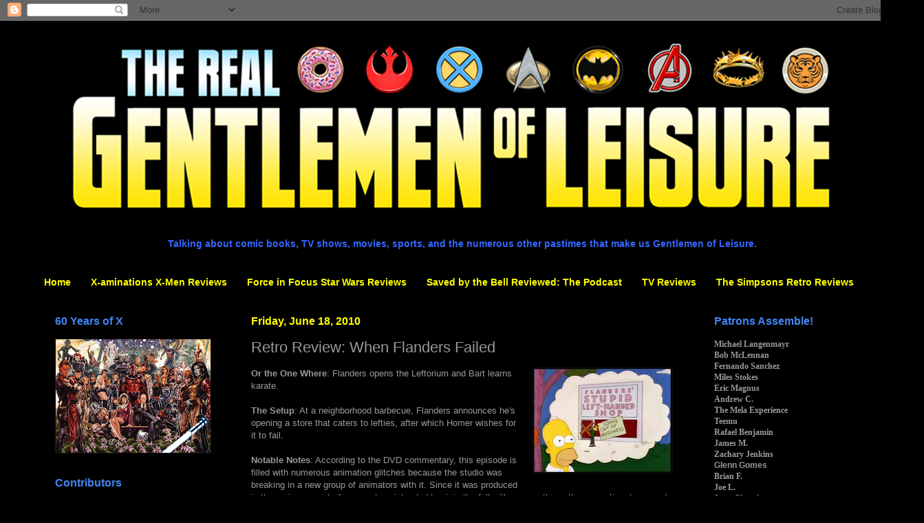

--- FILE ---
content_type: text/html; charset=UTF-8
request_url: https://www.therealgentlemenofleisure.com/2010/06/retro-review-when-flanders-failed.html
body_size: 29235
content:
<!DOCTYPE html>
<html class='v2' dir='ltr' lang='en' xmlns='http://www.w3.org/1999/xhtml' xmlns:b='http://www.google.com/2005/gml/b' xmlns:data='http://www.google.com/2005/gml/data' xmlns:expr='http://www.google.com/2005/gml/expr'>
<head>
<link href='https://www.blogger.com/static/v1/widgets/335934321-css_bundle_v2.css' rel='stylesheet' type='text/css'/>
<meta content='width=1100' name='viewport'/>
<meta content='text/html; charset=UTF-8' http-equiv='Content-Type'/>
<meta content='blogger' name='generator'/>
<link href='https://www.therealgentlemenofleisure.com/favicon.ico' rel='icon' type='image/x-icon'/>
<link href='https://www.therealgentlemenofleisure.com/2010/06/retro-review-when-flanders-failed.html' rel='canonical'/>
<link rel="alternate" type="application/atom+xml" title="Gentlemen of Leisure - Atom" href="https://www.therealgentlemenofleisure.com/feeds/posts/default" />
<link rel="alternate" type="application/rss+xml" title="Gentlemen of Leisure - RSS" href="https://www.therealgentlemenofleisure.com/feeds/posts/default?alt=rss" />
<link rel="service.post" type="application/atom+xml" title="Gentlemen of Leisure - Atom" href="https://www.blogger.com/feeds/7266470995513648978/posts/default" />

<link rel="alternate" type="application/atom+xml" title="Gentlemen of Leisure - Atom" href="https://www.therealgentlemenofleisure.com/feeds/989625040436041051/comments/default" />
<!--Can't find substitution for tag [blog.ieCssRetrofitLinks]-->
<link href='https://blogger.googleusercontent.com/img/b/R29vZ2xl/AVvXsEiVNCZePOvHu4vOSugIgShZkrEo_6FFQz4EOdOgODU7fMq6zA4e5VOncPZ_sGupNi1xv_pWJctB7luyiaUd_tasHVqG5KxeOB0fNAQULEmsUcy_34HxyynKnxEXGwoopDn5WXuRyH5eGWBC/s200/FlandersDream.jpg' rel='image_src'/>
<meta content='https://www.therealgentlemenofleisure.com/2010/06/retro-review-when-flanders-failed.html' property='og:url'/>
<meta content='Retro Review: When Flanders Failed' property='og:title'/>
<meta content='' property='og:description'/>
<meta content='https://blogger.googleusercontent.com/img/b/R29vZ2xl/AVvXsEiVNCZePOvHu4vOSugIgShZkrEo_6FFQz4EOdOgODU7fMq6zA4e5VOncPZ_sGupNi1xv_pWJctB7luyiaUd_tasHVqG5KxeOB0fNAQULEmsUcy_34HxyynKnxEXGwoopDn5WXuRyH5eGWBC/w1200-h630-p-k-no-nu/FlandersDream.jpg' property='og:image'/>
<title>Gentlemen of Leisure: Retro Review: When Flanders Failed</title>
<style id='page-skin-1' type='text/css'><!--
/*
-----------------------------------------------
Blogger Template Style
Name:     Simple
Designer: Blogger
URL:      www.blogger.com
----------------------------------------------- */
/* Variable definitions
====================
<Variable name="keycolor" description="Main Color" type="color" default="#66bbdd"/>
<Group description="Page Text" selector="body">
<Variable name="body.font" description="Font" type="font"
default="normal normal 12px Arial, Tahoma, Helvetica, FreeSans, sans-serif"/>
<Variable name="body.text.color" description="Text Color" type="color" default="#222222"/>
</Group>
<Group description="Backgrounds" selector=".body-fauxcolumns-outer">
<Variable name="body.background.color" description="Outer Background" type="color" default="#66bbdd"/>
<Variable name="content.background.color" description="Main Background" type="color" default="#ffffff"/>
<Variable name="header.background.color" description="Header Background" type="color" default="transparent"/>
</Group>
<Group description="Links" selector=".main-outer">
<Variable name="link.color" description="Link Color" type="color" default="#2288bb"/>
<Variable name="link.visited.color" description="Visited Color" type="color" default="#888888"/>
<Variable name="link.hover.color" description="Hover Color" type="color" default="#33aaff"/>
</Group>
<Group description="Blog Title" selector=".header h1">
<Variable name="header.font" description="Font" type="font"
default="normal normal 60px Arial, Tahoma, Helvetica, FreeSans, sans-serif"/>
<Variable name="header.text.color" description="Title Color" type="color" default="#3399bb" />
</Group>
<Group description="Blog Description" selector=".header .description">
<Variable name="description.text.color" description="Description Color" type="color"
default="#777777" />
</Group>
<Group description="Tabs Text" selector=".tabs-inner .widget li a">
<Variable name="tabs.font" description="Font" type="font"
default="normal normal 14px Arial, Tahoma, Helvetica, FreeSans, sans-serif"/>
<Variable name="tabs.text.color" description="Text Color" type="color" default="#999999"/>
<Variable name="tabs.selected.text.color" description="Selected Color" type="color" default="#000000"/>
</Group>
<Group description="Tabs Background" selector=".tabs-outer .PageList">
<Variable name="tabs.background.color" description="Background Color" type="color" default="#f5f5f5"/>
<Variable name="tabs.selected.background.color" description="Selected Color" type="color" default="#eeeeee"/>
</Group>
<Group description="Post Title" selector="h3.post-title, .comments h4">
<Variable name="post.title.font" description="Font" type="font"
default="normal normal 22px Arial, Tahoma, Helvetica, FreeSans, sans-serif"/>
</Group>
<Group description="Date Header" selector=".date-header">
<Variable name="date.header.color" description="Text Color" type="color"
default="#999999"/>
<Variable name="date.header.background.color" description="Background Color" type="color"
default="transparent"/>
<Variable name="date.header.font" description="Text Font" type="font"
default="normal bold 11px Arial, Tahoma, Helvetica, FreeSans, sans-serif"/>
<Variable name="date.header.padding" description="Date Header Padding" type="string" default="inherit"/>
<Variable name="date.header.letterspacing" description="Date Header Letter Spacing" type="string" default="inherit"/>
<Variable name="date.header.margin" description="Date Header Margin" type="string" default="inherit"/>
</Group>
<Group description="Post Footer" selector=".post-footer">
<Variable name="post.footer.text.color" description="Text Color" type="color" default="#666666"/>
<Variable name="post.footer.background.color" description="Background Color" type="color"
default="#f9f9f9"/>
<Variable name="post.footer.border.color" description="Shadow Color" type="color" default="#eeeeee"/>
</Group>
<Group description="Gadgets" selector="h2">
<Variable name="widget.title.font" description="Title Font" type="font"
default="normal bold 11px Arial, Tahoma, Helvetica, FreeSans, sans-serif"/>
<Variable name="widget.title.text.color" description="Title Color" type="color" default="#000000"/>
<Variable name="widget.alternate.text.color" description="Alternate Color" type="color" default="#999999"/>
</Group>
<Group description="Images" selector=".main-inner">
<Variable name="image.background.color" description="Background Color" type="color" default="#ffffff"/>
<Variable name="image.border.color" description="Border Color" type="color" default="#eeeeee"/>
<Variable name="image.text.color" description="Caption Text Color" type="color" default="#999999"/>
</Group>
<Group description="Accents" selector=".content-inner">
<Variable name="body.rule.color" description="Separator Line Color" type="color" default="#eeeeee"/>
<Variable name="tabs.border.color" description="Tabs Border Color" type="color" default="#000000"/>
</Group>
<Variable name="body.background" description="Body Background" type="background"
color="#000000" default="$(color) none repeat scroll top left"/>
<Variable name="body.background.override" description="Body Background Override" type="string" default=""/>
<Variable name="body.background.gradient.cap" description="Body Gradient Cap" type="url"
default="url(https://resources.blogblog.com/blogblog/data/1kt/simple/gradients_light.png)"/>
<Variable name="body.background.gradient.tile" description="Body Gradient Tile" type="url"
default="url(https://resources.blogblog.com/blogblog/data/1kt/simple/body_gradient_tile_light.png)"/>
<Variable name="content.background.color.selector" description="Content Background Color Selector" type="string" default=".content-inner"/>
<Variable name="content.padding" description="Content Padding" type="length" default="10px" min="0" max="100px"/>
<Variable name="content.padding.horizontal" description="Content Horizontal Padding" type="length" default="10px" min="0" max="100px"/>
<Variable name="content.shadow.spread" description="Content Shadow Spread" type="length" default="40px" min="0" max="100px"/>
<Variable name="content.shadow.spread.webkit" description="Content Shadow Spread (WebKit)" type="length" default="5px" min="0" max="100px"/>
<Variable name="content.shadow.spread.ie" description="Content Shadow Spread (IE)" type="length" default="10px" min="0" max="100px"/>
<Variable name="main.border.width" description="Main Border Width" type="length" default="0" min="0" max="10px"/>
<Variable name="header.background.gradient" description="Header Gradient" type="url" default="none"/>
<Variable name="header.shadow.offset.left" description="Header Shadow Offset Left" type="length" default="-1px" min="-50px" max="50px"/>
<Variable name="header.shadow.offset.top" description="Header Shadow Offset Top" type="length" default="-1px" min="-50px" max="50px"/>
<Variable name="header.shadow.spread" description="Header Shadow Spread" type="length" default="1px" min="0" max="100px"/>
<Variable name="header.padding" description="Header Padding" type="length" default="30px" min="0" max="100px"/>
<Variable name="header.border.size" description="Header Border Size" type="length" default="1px" min="0" max="10px"/>
<Variable name="header.bottom.border.size" description="Header Bottom Border Size" type="length" default="1px" min="0" max="10px"/>
<Variable name="header.border.horizontalsize" description="Header Horizontal Border Size" type="length" default="0" min="0" max="10px"/>
<Variable name="description.text.size" description="Description Text Size" type="string" default="140%"/>
<Variable name="tabs.margin.top" description="Tabs Margin Top" type="length" default="0" min="0" max="100px"/>
<Variable name="tabs.margin.side" description="Tabs Side Margin" type="length" default="30px" min="0" max="100px"/>
<Variable name="tabs.background.gradient" description="Tabs Background Gradient" type="url"
default="url(https://resources.blogblog.com/blogblog/data/1kt/simple/gradients_light.png)"/>
<Variable name="tabs.border.width" description="Tabs Border Width" type="length" default="1px" min="0" max="10px"/>
<Variable name="tabs.bevel.border.width" description="Tabs Bevel Border Width" type="length" default="1px" min="0" max="10px"/>
<Variable name="post.margin.bottom" description="Post Bottom Margin" type="length" default="25px" min="0" max="100px"/>
<Variable name="image.border.small.size" description="Image Border Small Size" type="length" default="2px" min="0" max="10px"/>
<Variable name="image.border.large.size" description="Image Border Large Size" type="length" default="5px" min="0" max="10px"/>
<Variable name="page.width.selector" description="Page Width Selector" type="string" default=".region-inner"/>
<Variable name="page.width" description="Page Width" type="string" default="auto"/>
<Variable name="main.section.margin" description="Main Section Margin" type="length" default="15px" min="0" max="100px"/>
<Variable name="main.padding" description="Main Padding" type="length" default="15px" min="0" max="100px"/>
<Variable name="main.padding.top" description="Main Padding Top" type="length" default="30px" min="0" max="100px"/>
<Variable name="main.padding.bottom" description="Main Padding Bottom" type="length" default="30px" min="0" max="100px"/>
<Variable name="paging.background"
color="#000000"
description="Background of blog paging area" type="background"
default="transparent none no-repeat scroll top center"/>
<Variable name="footer.bevel" description="Bevel border length of footer" type="length" default="0" min="0" max="10px"/>
<Variable name="mobile.background.overlay" description="Mobile Background Overlay" type="string"
default="transparent none repeat scroll top left"/>
<Variable name="mobile.background.size" description="Mobile Background Size" type="string" default="auto"/>
<Variable name="mobile.button.color" description="Mobile Button Color" type="color" default="#ffffff" />
<Variable name="startSide" description="Side where text starts in blog language" type="automatic" default="left"/>
<Variable name="endSide" description="Side where text ends in blog language" type="automatic" default="right"/>
*/
/* Content
----------------------------------------------- */
body {
font: normal normal 12px Arial, Tahoma, Helvetica, FreeSans, sans-serif;
color: #999999;
background: #000000 none repeat scroll top left;
padding: 0 40px 40px 40px;
}
html body .region-inner {
min-width: 0;
max-width: 100%;
width: auto;
}
h2 {
font-size: 22px;
}
a:link {
text-decoration:none;
color: #4285F4;
}
a:visited {
text-decoration:none;
color: #4285F4;
}
a:hover {
text-decoration:underline;
color: #4285F4;
}
.body-fauxcolumn-outer .fauxcolumn-inner {
background: transparent none repeat scroll top left;
_background-image: none;
}
.body-fauxcolumn-outer .cap-top {
position: absolute;
z-index: 1;
height: 400px;
width: 100%;
}
.body-fauxcolumn-outer .cap-top .cap-left {
width: 100%;
background: transparent none repeat-x scroll top left;
_background-image: none;
}
.content-outer {
-moz-box-shadow: 0 0 40px rgba(0, 0, 0, .15);
-webkit-box-shadow: 0 0 5px rgba(0, 0, 0, .15);
-goog-ms-box-shadow: 0 0 10px #333333;
box-shadow: 0 0 40px rgba(0, 0, 0, .15);
margin-bottom: 1px;
}
.content-inner {
padding: 10px 10px;
}
.content-inner {
background-color: #000000;
}
/* Header
----------------------------------------------- */
.header-outer {
background: transparent none repeat-x scroll 0 -400px;
_background-image: none;
}
.Header h1 {
font: normal normal 60px Arial, Tahoma, Helvetica, FreeSans, sans-serif;
color: #ffffff;
text-shadow: -1px -1px 1px rgba(0, 0, 0, .2);
}
.Header h1 a {
color: #ffffff;
}
.Header .description {
font-size: 140%;
color: #aaaaaa;
}
.header-inner .Header .titlewrapper {
padding: 22px 30px;
}
.header-inner .Header .descriptionwrapper {
padding: 0 30px;
}
/* Tabs
----------------------------------------------- */
.tabs-inner .section:first-child {
border-top: 1px solid #000000;
}
.tabs-inner .section:first-child ul {
margin-top: -1px;
border-top: 1px solid #000000;
border-left: 0 solid #000000;
border-right: 0 solid #000000;
}
.tabs-inner .widget ul {
background: transparent none repeat-x scroll 0 -800px;
_background-image: none;
border-bottom: 1px solid #000000;
margin-top: 0;
margin-left: -30px;
margin-right: -30px;
}
.tabs-inner .widget li a {
display: inline-block;
padding: .6em 1em;
font: normal bold 14px Arial, Tahoma, Helvetica, FreeSans, sans-serif;
color: #ffff00;
border-left: 1px solid #000000;
border-right: 0 solid #000000;
}
.tabs-inner .widget li:first-child a {
border-left: none;
}
.tabs-inner .widget li.selected a, .tabs-inner .widget li a:hover {
color: #ffff00;
background-color: transparent;
text-decoration: none;
}
/* Columns
----------------------------------------------- */
.main-outer {
border-top: 0 solid #000000;
}
.fauxcolumn-left-outer .fauxcolumn-inner {
border-right: 1px solid #000000;
}
.fauxcolumn-right-outer .fauxcolumn-inner {
border-left: 1px solid #000000;
}
/* Headings
----------------------------------------------- */
div.widget > h2,
div.widget h2.title {
margin: 0 0 1em 0;
font: normal bold 16px Arial, Tahoma, Helvetica, FreeSans, sans-serif;
color: #4285F4;
}
/* Widgets
----------------------------------------------- */
.widget .zippy {
color: #ffff00;
text-shadow: 2px 2px 1px rgba(0, 0, 0, .1);
}
.widget .popular-posts ul {
list-style: none;
}
/* Posts
----------------------------------------------- */
h2.date-header {
font: normal bold 16px Arial, Tahoma, Helvetica, FreeSans, sans-serif;
}
.date-header span {
background-color: transparent;
color: #ffff00;
padding: inherit;
letter-spacing: inherit;
margin: inherit;
}
.main-inner {
padding-top: 30px;
padding-bottom: 30px;
}
.main-inner .column-center-inner {
padding: 0 15px;
}
.main-inner .column-center-inner .section {
margin: 0 15px;
}
.post {
margin: 0 0 25px 0;
}
h3.post-title, .comments h4 {
font: normal normal 22px Arial, Tahoma, Helvetica, FreeSans, sans-serif;
margin: .75em 0 0;
}
.post-body {
font-size: 110%;
line-height: 1.4;
position: relative;
}
.post-body img, .post-body .tr-caption-container, .Profile img, .Image img,
.BlogList .item-thumbnail img {
padding: 0;
background: transparent;
border: 1px solid #111111;
-moz-box-shadow: 1px 1px 5px rgba(0, 0, 0, .1);
-webkit-box-shadow: 1px 1px 5px rgba(0, 0, 0, .1);
box-shadow: 1px 1px 5px rgba(0, 0, 0, .1);
}
.post-body img, .post-body .tr-caption-container {
padding: 1px;
}
.post-body .tr-caption-container {
color: #999999;
}
.post-body .tr-caption-container img {
padding: 0;
background: transparent;
border: none;
-moz-box-shadow: 0 0 0 rgba(0, 0, 0, .1);
-webkit-box-shadow: 0 0 0 rgba(0, 0, 0, .1);
box-shadow: 0 0 0 rgba(0, 0, 0, .1);
}
.post-header {
margin: 0 0 1.5em;
line-height: 1.6;
font-size: 90%;
}
.post-footer {
margin: 20px -2px 0;
padding: 5px 10px;
color: #888888;
background-color: transparent;
border-bottom: 1px solid #444444;
line-height: 1.6;
font-size: 90%;
}
#comments .comment-author {
padding-top: 1.5em;
border-top: 1px solid #000000;
background-position: 0 1.5em;
}
#comments .comment-author:first-child {
padding-top: 0;
border-top: none;
}
.avatar-image-container {
margin: .2em 0 0;
}
#comments .avatar-image-container img {
border: 1px solid #111111;
}
/* Comments
----------------------------------------------- */
.comments .comments-content .icon.blog-author {
background-repeat: no-repeat;
background-image: url([data-uri]);
}
.comments .comments-content .loadmore a {
border-top: 1px solid #ffff00;
border-bottom: 1px solid #ffff00;
}
.comments .comment-thread.inline-thread {
background-color: transparent;
}
.comments .continue {
border-top: 2px solid #ffff00;
}
/* Accents
---------------------------------------------- */
.section-columns td.columns-cell {
border-left: 1px solid #000000;
}
.blog-pager {
background: transparent none no-repeat scroll top center;
}
.blog-pager-older-link, .home-link,
.blog-pager-newer-link {
background-color: #000000;
padding: 5px;
}
.footer-outer {
border-top: 0 dashed #bbbbbb;
}
/* Mobile
----------------------------------------------- */
body.mobile  {
background-size: auto;
}
.mobile .body-fauxcolumn-outer {
background: transparent none repeat scroll top left;
}
.mobile .body-fauxcolumn-outer .cap-top {
background-size: 100% auto;
}
.mobile .content-outer {
-webkit-box-shadow: 0 0 3px rgba(0, 0, 0, .15);
box-shadow: 0 0 3px rgba(0, 0, 0, .15);
}
.mobile .tabs-inner .widget ul {
margin-left: 0;
margin-right: 0;
}
.mobile .post {
margin: 0;
}
.mobile .main-inner .column-center-inner .section {
margin: 0;
}
.mobile .date-header span {
padding: 0.1em 10px;
margin: 0 -10px;
}
.mobile h3.post-title {
margin: 0;
}
.mobile .blog-pager {
background: transparent none no-repeat scroll top center;
}
.mobile .footer-outer {
border-top: none;
}
.mobile .main-inner, .mobile .footer-inner {
background-color: #000000;
}
.mobile-index-contents {
color: #999999;
}
.mobile-link-button {
background-color: #4285F4;
}
.mobile-link-button a:link, .mobile-link-button a:visited {
color: #ffffff;
}
.mobile .tabs-inner .section:first-child {
border-top: none;
}
.mobile .tabs-inner .PageList .widget-content {
background-color: transparent;
color: #ffff00;
border-top: 1px solid #000000;
border-bottom: 1px solid #000000;
}
.mobile .tabs-inner .PageList .widget-content .pagelist-arrow {
border-left: 1px solid #000000;
}

--></style>
<style id='template-skin-1' type='text/css'><!--
body {
min-width: 1263px;
}
.content-outer, .content-fauxcolumn-outer, .region-inner {
min-width: 1263px;
max-width: 1263px;
_width: 1263px;
}
.main-inner .columns {
padding-left: 285px;
padding-right: 285px;
}
.main-inner .fauxcolumn-center-outer {
left: 285px;
right: 285px;
/* IE6 does not respect left and right together */
_width: expression(this.parentNode.offsetWidth -
parseInt("285px") -
parseInt("285px") + 'px');
}
.main-inner .fauxcolumn-left-outer {
width: 285px;
}
.main-inner .fauxcolumn-right-outer {
width: 285px;
}
.main-inner .column-left-outer {
width: 285px;
right: 100%;
margin-left: -285px;
}
.main-inner .column-right-outer {
width: 285px;
margin-right: -285px;
}
#layout {
min-width: 0;
}
#layout .content-outer {
min-width: 0;
width: 800px;
}
#layout .region-inner {
min-width: 0;
width: auto;
}
body#layout div.add_widget {
padding: 8px;
}
body#layout div.add_widget a {
margin-left: 32px;
}
--></style>
<link href='https://www.blogger.com/dyn-css/authorization.css?targetBlogID=7266470995513648978&amp;zx=e21cb0b4-5a33-414f-aabc-18624ec4262d' media='none' onload='if(media!=&#39;all&#39;)media=&#39;all&#39;' rel='stylesheet'/><noscript><link href='https://www.blogger.com/dyn-css/authorization.css?targetBlogID=7266470995513648978&amp;zx=e21cb0b4-5a33-414f-aabc-18624ec4262d' rel='stylesheet'/></noscript>
<meta name='google-adsense-platform-account' content='ca-host-pub-1556223355139109'/>
<meta name='google-adsense-platform-domain' content='blogspot.com'/>

</head>
<body class='loading'>
<div class='navbar section' id='navbar' name='Navbar'><div class='widget Navbar' data-version='1' id='Navbar1'><script type="text/javascript">
    function setAttributeOnload(object, attribute, val) {
      if(window.addEventListener) {
        window.addEventListener('load',
          function(){ object[attribute] = val; }, false);
      } else {
        window.attachEvent('onload', function(){ object[attribute] = val; });
      }
    }
  </script>
<div id="navbar-iframe-container"></div>
<script type="text/javascript" src="https://apis.google.com/js/platform.js"></script>
<script type="text/javascript">
      gapi.load("gapi.iframes:gapi.iframes.style.bubble", function() {
        if (gapi.iframes && gapi.iframes.getContext) {
          gapi.iframes.getContext().openChild({
              url: 'https://www.blogger.com/navbar/7266470995513648978?po\x3d989625040436041051\x26origin\x3dhttps://www.therealgentlemenofleisure.com',
              where: document.getElementById("navbar-iframe-container"),
              id: "navbar-iframe"
          });
        }
      });
    </script><script type="text/javascript">
(function() {
var script = document.createElement('script');
script.type = 'text/javascript';
script.src = '//pagead2.googlesyndication.com/pagead/js/google_top_exp.js';
var head = document.getElementsByTagName('head')[0];
if (head) {
head.appendChild(script);
}})();
</script>
</div></div>
<div class='body-fauxcolumns'>
<div class='fauxcolumn-outer body-fauxcolumn-outer'>
<div class='cap-top'>
<div class='cap-left'></div>
<div class='cap-right'></div>
</div>
<div class='fauxborder-left'>
<div class='fauxborder-right'></div>
<div class='fauxcolumn-inner'>
</div>
</div>
<div class='cap-bottom'>
<div class='cap-left'></div>
<div class='cap-right'></div>
</div>
</div>
</div>
<div class='content'>
<div class='content-fauxcolumns'>
<div class='fauxcolumn-outer content-fauxcolumn-outer'>
<div class='cap-top'>
<div class='cap-left'></div>
<div class='cap-right'></div>
</div>
<div class='fauxborder-left'>
<div class='fauxborder-right'></div>
<div class='fauxcolumn-inner'>
</div>
</div>
<div class='cap-bottom'>
<div class='cap-left'></div>
<div class='cap-right'></div>
</div>
</div>
</div>
<div class='content-outer'>
<div class='content-cap-top cap-top'>
<div class='cap-left'></div>
<div class='cap-right'></div>
</div>
<div class='fauxborder-left content-fauxborder-left'>
<div class='fauxborder-right content-fauxborder-right'></div>
<div class='content-inner'>
<header>
<div class='header-outer'>
<div class='header-cap-top cap-top'>
<div class='cap-left'></div>
<div class='cap-right'></div>
</div>
<div class='fauxborder-left header-fauxborder-left'>
<div class='fauxborder-right header-fauxborder-right'></div>
<div class='region-inner header-inner'>
<div class='header section' id='header' name='Header'><div class='widget Header' data-version='1' id='Header1'>
<div id='header-inner'>
<a href='https://www.therealgentlemenofleisure.com/' style='display: block'>
<img alt='Gentlemen of Leisure' height='287px; ' id='Header1_headerimg' src='https://blogger.googleusercontent.com/img/b/R29vZ2xl/AVvXsEgpjft30KHzkbHA3njjnBkUt6Swj4cwLxbVee-G9x74QRyXfYC2dd01setkzi7de1fS63v7aAvI-wUeVm7hpnri0Ozj7mO9ylo6EMuTtbvBywZ8nH-6vGqSq9YVR0UW-F5MIhydiPB9UJsQ/s1600/Gentlemen+of+Leisure_ver03+copy.png' style='display: block' width='1254px; '/>
</a>
</div>
</div></div>
</div>
</div>
<div class='header-cap-bottom cap-bottom'>
<div class='cap-left'></div>
<div class='cap-right'></div>
</div>
</div>
</header>
<div class='tabs-outer'>
<div class='tabs-cap-top cap-top'>
<div class='cap-left'></div>
<div class='cap-right'></div>
</div>
<div class='fauxborder-left tabs-fauxborder-left'>
<div class='fauxborder-right tabs-fauxborder-right'></div>
<div class='region-inner tabs-inner'>
<div class='tabs section' id='crosscol' name='Cross-Column'><div class='widget Text' data-version='1' id='Text1'>
<div class='widget-content'>
<br /><span style="font-weight: bold;color:#3366ff;"><center><big>Talking about comic books, TV shows, movies, sports, and the numerous other pastimes that make us Gentlemen of Leisure.</big></center></span>
</div>
<div class='clear'></div>
</div></div>
<div class='tabs section' id='crosscol-overflow' name='Cross-Column 2'><div class='widget PageList' data-version='1' id='PageList2'>
<h2>Pages</h2>
<div class='widget-content'>
<ul>
<li>
<a href='https://www.therealgentlemenofleisure.com/'>Home</a>
</li>
<li>
<a href='https://www.therealgentlemenofleisure.com/p/x.html'>X-aminations X-Men Reviews</a>
</li>
<li>
<a href='https://www.therealgentlemenofleisure.com/p/force-in-focus.html'>Force in Focus Star Wars Reviews</a>
</li>
<li>
<a href='https://www.therealgentlemenofleisure.com/p/saved-by-bell-reviewed-podcast.html'>Saved by the Bell Reviewed: The Podcast</a>
</li>
<li>
<a href='https://www.therealgentlemenofleisure.com/p/tv-reviews.html'>TV Reviews</a>
</li>
<li>
<a href='https://www.therealgentlemenofleisure.com/p/the-simpsons-retro-reviews.html'>The Simpsons Retro Reviews</a>
</li>
</ul>
<div class='clear'></div>
</div>
</div></div>
</div>
</div>
<div class='tabs-cap-bottom cap-bottom'>
<div class='cap-left'></div>
<div class='cap-right'></div>
</div>
</div>
<div class='main-outer'>
<div class='main-cap-top cap-top'>
<div class='cap-left'></div>
<div class='cap-right'></div>
</div>
<div class='fauxborder-left main-fauxborder-left'>
<div class='fauxborder-right main-fauxborder-right'></div>
<div class='region-inner main-inner'>
<div class='columns fauxcolumns'>
<div class='fauxcolumn-outer fauxcolumn-center-outer'>
<div class='cap-top'>
<div class='cap-left'></div>
<div class='cap-right'></div>
</div>
<div class='fauxborder-left'>
<div class='fauxborder-right'></div>
<div class='fauxcolumn-inner'>
</div>
</div>
<div class='cap-bottom'>
<div class='cap-left'></div>
<div class='cap-right'></div>
</div>
</div>
<div class='fauxcolumn-outer fauxcolumn-left-outer'>
<div class='cap-top'>
<div class='cap-left'></div>
<div class='cap-right'></div>
</div>
<div class='fauxborder-left'>
<div class='fauxborder-right'></div>
<div class='fauxcolumn-inner'>
</div>
</div>
<div class='cap-bottom'>
<div class='cap-left'></div>
<div class='cap-right'></div>
</div>
</div>
<div class='fauxcolumn-outer fauxcolumn-right-outer'>
<div class='cap-top'>
<div class='cap-left'></div>
<div class='cap-right'></div>
</div>
<div class='fauxborder-left'>
<div class='fauxborder-right'></div>
<div class='fauxcolumn-inner'>
</div>
</div>
<div class='cap-bottom'>
<div class='cap-left'></div>
<div class='cap-right'></div>
</div>
</div>
<!-- corrects IE6 width calculation -->
<div class='columns-inner'>
<div class='column-center-outer'>
<div class='column-center-inner'>
<div class='main section' id='main' name='Main'><div class='widget Blog' data-version='1' id='Blog1'>
<div class='blog-posts hfeed'>

          <div class="date-outer">
        
<h2 class='date-header'><span>Friday, June 18, 2010</span></h2>

          <div class="date-posts">
        
<div class='post-outer'>
<div class='post hentry uncustomized-post-template' itemprop='blogPost' itemscope='itemscope' itemtype='http://schema.org/BlogPosting'>
<meta content='https://blogger.googleusercontent.com/img/b/R29vZ2xl/AVvXsEiVNCZePOvHu4vOSugIgShZkrEo_6FFQz4EOdOgODU7fMq6zA4e5VOncPZ_sGupNi1xv_pWJctB7luyiaUd_tasHVqG5KxeOB0fNAQULEmsUcy_34HxyynKnxEXGwoopDn5WXuRyH5eGWBC/s200/FlandersDream.jpg' itemprop='image_url'/>
<meta content='7266470995513648978' itemprop='blogId'/>
<meta content='989625040436041051' itemprop='postId'/>
<a name='989625040436041051'></a>
<h3 class='post-title entry-title' itemprop='name'>
Retro Review: When Flanders Failed
</h3>
<div class='post-header'>
<div class='post-header-line-1'></div>
</div>
<div class='post-body entry-content' id='post-body-989625040436041051' itemprop='description articleBody'>
<div class="separator" style="clear: both; text-align: center;"><a href="https://blogger.googleusercontent.com/img/b/R29vZ2xl/AVvXsEiVNCZePOvHu4vOSugIgShZkrEo_6FFQz4EOdOgODU7fMq6zA4e5VOncPZ_sGupNi1xv_pWJctB7luyiaUd_tasHVqG5KxeOB0fNAQULEmsUcy_34HxyynKnxEXGwoopDn5WXuRyH5eGWBC/s1600/FlandersDream.jpg" imageanchor="1" style="clear: right; float: right; margin-bottom: 1em; margin-left: 1em;"><img border="0" height="150" src="https://blogger.googleusercontent.com/img/b/R29vZ2xl/AVvXsEiVNCZePOvHu4vOSugIgShZkrEo_6FFQz4EOdOgODU7fMq6zA4e5VOncPZ_sGupNi1xv_pWJctB7luyiaUd_tasHVqG5KxeOB0fNAQULEmsUcy_34HxyynKnxEXGwoopDn5WXuRyH5eGWBC/s200/FlandersDream.jpg" width="200" /></a></div><b>Or the One Where</b>: Flanders opens the Leftorium and Bart learns karate. <br />
<br />
<b>The Setup</b>: At a neighborhood barbecue, Flanders announces he's opening a store that caters to lefties, after which Homer wishes for it to fail.<br />
<b></b><br />
<a name="more"></a><b>Notable Notes</b>: According to the DVD commentary, this episode is filled with numerous animation glitches because the studio was breaking in a new group of animators with it. Since it was produced in the spring as part of season two, intended to air in the fall with season three, there was time to correct the more egregious errors, though many minors ones were left uncorrected.<br />
<br />
Like Flanders, Moe and Mr. Burns are shown to be lefthanded in this episode (as is Matt Groening, a fact which will no doubt please my wife as I tease her for being left-handed).<br />
<br />
Bart's karate instructor is Akira, the waiter from season's two "One Fish, Two Fish, Blowfish, Bluefish" in which Homer ate poison blowfish. <br />
<br />
The idea of Flanders' failed business being a left handed store came from one of the writers, who had a friend who opened such a store only to be forced to close it due to a lack of business.<br />
<br />
<div class="separator" style="clear: both; text-align: center;"><a href="https://blogger.googleusercontent.com/img/b/R29vZ2xl/AVvXsEjDAs0GwZlOijFsVVx8mvGWi9ojmI2GOiCTYnyPHvsapnWaZSm4Ckfd2BoGLFwvI30RKnLsbWP24FTFgOPVhswDvOixIO0QhMgvQR_pYphiiZMdbwBFkTwsQ0z0ubqWo9OtdUqHjoGzrKpF/s1600/FlandersTouchofDeath.jpg" imageanchor="1" style="margin-left: 1em; margin-right: 1em;"><img border="0" height="150" src="https://blogger.googleusercontent.com/img/b/R29vZ2xl/AVvXsEjDAs0GwZlOijFsVVx8mvGWi9ojmI2GOiCTYnyPHvsapnWaZSm4Ckfd2BoGLFwvI30RKnLsbWP24FTFgOPVhswDvOixIO0QhMgvQR_pYphiiZMdbwBFkTwsQ0z0ubqWo9OtdUqHjoGzrKpF/s200/FlandersTouchofDeath.jpg" width="200" /></a></div><br />
<b>Favorite Quotes</b>:<br />
<b>Marge</b>: Bart, how many hours a day do you watch TV?<br />
<b>Bart</b>:  Six.  Seven if there's something good on.<br />
<b>Homer</b>: Marge, TV gives so much and asks so little.  It's a boy's best friend.<br />
<br />
<b>Akira</b>: We learn karate, so that we need never use it.<br />
<b>Bart</b>:  Um, excuse me, sir.  I already know how not to hit a guy. Can we break out the nunchucks?<br />
<br />
<b>Lisa</b>:  Dad, do you know what Schadenfreude is?<br />
<b>Homer</b>: No, I do not know what shaden-frawde is. Please tell me, because I'm dying to know.<br />
<b>Lisa</b>:  It's a German term for `shameful joy', taking pleasure in the suffering of others.<br />
<b>Homer</b>: Oh, come on Lisa.  I'm just glad to see him fall flat on his butt! He's usually all happy and comfortable, and surrounded by loved ones, and it makes me feel...what's the opposite of that shameful joy thing of yours?<br />
<b>Lisa</b>: Sour grapes.<br />
<b>Homer</b>: Boy, those Germans have a word for everything!<br />
<br />
<b>Homer</b>: Hey, boy!  How was class?<br />
<b>Bart</b>:  Today, we learned how to rip a man's heart out and show it to him before he dies!<br />
<b>Homer</b>: Ooh.  That'll learn him.<br />
<br />
<b>Ned</b>:   At times like these, I used to turn to the Bible and find solace, but even the Good Book can't help me now.<br />
<b>Homer</b>: Why not?<br />
<b>Ned</b>:   I sold it to you for seven cents.<br />
<b>Homer</b>: Oh.<br />
<br />
<div class="separator" style="clear: both; text-align: center;"><a href="https://blogger.googleusercontent.com/img/b/R29vZ2xl/AVvXsEgHtbEqJiCCxtfTF9u6OKbB406jO9OkahS8DGBEbkMccUu4Kfl91kzA_nZlC4PTaiflijQKkrfPg_AkHrJk3o-SlhVE_KijOrcVWBrVslKBu_jmdd_LX07GAW1etoGCb5BPOWrnOibW3Unw/s1600/FlandersStuff.jpg" imageanchor="1" style="margin-left: 1em; margin-right: 1em;"><img border="0" height="150" src="https://blogger.googleusercontent.com/img/b/R29vZ2xl/AVvXsEgHtbEqJiCCxtfTF9u6OKbB406jO9OkahS8DGBEbkMccUu4Kfl91kzA_nZlC4PTaiflijQKkrfPg_AkHrJk3o-SlhVE_KijOrcVWBrVslKBu_jmdd_LX07GAW1etoGCb5BPOWrnOibW3Unw/s200/FlandersStuff.jpg" width="200" /></a></div><br />
<b>Teebore's Take</b>: Ah, the episode which taught me the meaning of schadenfreude years before my first German class. "When Flanders Failed" is a great example of the show's ability to turn to its plethora of supporting characters for humor and story ideas. In the episode which first established Homer's animosity towards Flanders (season two's "Dead Putting Society"), Bart remained a central figure, the instrument of Homer's one-upping of Flanders. Here, Homer steps into the spotlight, and shades of later seasons' "jerk-ass" Homer can be seen as Homer actively brings about and then revels in Flanders' misfortune before realizing he's gone too far. Bart, in an era in which he and Homer are jockeying over who is the show's star, gets a solid B story in which he fakes learning karate, with hilarious results.<br />
<br />
<b>Classic</b>:<br />
<a href="https://blogger.googleusercontent.com/img/b/R29vZ2xl/AVvXsEjrmuzEODEE7J06aeBvvaxTYc85UsfmMKEI9RrDmLXW2NNIqmuliV9Ok8AtGalJJ-jhmklfbtjsh113VhRvHEnFggi3xdD2EIra33Amk7CHWEf_mB-iVwTPuCwa7SDYRryy7E91bMkGqTBh/s1600/jeb.jpg" onblur="try {parent.deselectBloggerImageGracefully();} catch(e) {}"><img alt="" border="0" id="BLOGGER_PHOTO_ID_5484153600798618786" src="https://blogger.googleusercontent.com/img/b/R29vZ2xl/AVvXsEjrmuzEODEE7J06aeBvvaxTYc85UsfmMKEI9RrDmLXW2NNIqmuliV9Ok8AtGalJJ-jhmklfbtjsh113VhRvHEnFggi3xdD2EIra33Amk7CHWEf_mB-iVwTPuCwa7SDYRryy7E91bMkGqTBh/s200/jeb.jpg" style="cursor: pointer; height: 66px; width: 72px;" /></a><a href="https://blogger.googleusercontent.com/img/b/R29vZ2xl/AVvXsEjrmuzEODEE7J06aeBvvaxTYc85UsfmMKEI9RrDmLXW2NNIqmuliV9Ok8AtGalJJ-jhmklfbtjsh113VhRvHEnFggi3xdD2EIra33Amk7CHWEf_mB-iVwTPuCwa7SDYRryy7E91bMkGqTBh/s1600/jeb.jpg" onblur="try {parent.deselectBloggerImageGracefully();} catch(e) {}"><img alt="" border="0" id="BLOGGER_PHOTO_ID_5484153600798618786" src="https://blogger.googleusercontent.com/img/b/R29vZ2xl/AVvXsEjrmuzEODEE7J06aeBvvaxTYc85UsfmMKEI9RrDmLXW2NNIqmuliV9Ok8AtGalJJ-jhmklfbtjsh113VhRvHEnFggi3xdD2EIra33Amk7CHWEf_mB-iVwTPuCwa7SDYRryy7E91bMkGqTBh/s200/jeb.jpg" style="cursor: pointer; height: 66px; width: 72px;" /></a><a href="https://blogger.googleusercontent.com/img/b/R29vZ2xl/AVvXsEjrmuzEODEE7J06aeBvvaxTYc85UsfmMKEI9RrDmLXW2NNIqmuliV9Ok8AtGalJJ-jhmklfbtjsh113VhRvHEnFggi3xdD2EIra33Amk7CHWEf_mB-iVwTPuCwa7SDYRryy7E91bMkGqTBh/s1600/jeb.jpg" onblur="try {parent.deselectBloggerImageGracefully();} catch(e) {}"><img alt="" border="0" id="BLOGGER_PHOTO_ID_5484153600798618786" src="https://blogger.googleusercontent.com/img/b/R29vZ2xl/AVvXsEjrmuzEODEE7J06aeBvvaxTYc85UsfmMKEI9RrDmLXW2NNIqmuliV9Ok8AtGalJJ-jhmklfbtjsh113VhRvHEnFggi3xdD2EIra33Amk7CHWEf_mB-iVwTPuCwa7SDYRryy7E91bMkGqTBh/s200/jeb.jpg" style="cursor: pointer; height: 66px; width: 72px;" /></a><br />
A great Flanders ep that introduces the Leftorium and foreshadows the rise of Jerk-Ass Homer while giving Bart plenty to worth with in the subplot. We'll forgive the fact that apparently everyone in Springfield but the Simpsons is left-handed.<br />
<br />
<div class="separator" style="clear: both; text-align: center;"><a href="https://blogger.googleusercontent.com/img/b/R29vZ2xl/AVvXsEi-kpx7NhMoVQM_6Q3mBa5YjG93prZQlvhwIep1CNYPXnOB94Cazz0ty0kPeT2-cSjT7jgVLBL9qP8BzgfE2wlFYHECRlw2Zddor9s9zg4MPDlyNWUpvVVSsQuQ8MVoITEQQFWWvIRquCIE/s1600/FlandersFamily.jpg" imageanchor="1" style="margin-left: 1em; margin-right: 1em;"><img border="0" height="150" src="https://blogger.googleusercontent.com/img/b/R29vZ2xl/AVvXsEi-kpx7NhMoVQM_6Q3mBa5YjG93prZQlvhwIep1CNYPXnOB94Cazz0ty0kPeT2-cSjT7jgVLBL9qP8BzgfE2wlFYHECRlw2Zddor9s9zg4MPDlyNWUpvVVSsQuQ8MVoITEQQFWWvIRquCIE/s200/FlandersFamily.jpg" width="200" /></a></div>
<div style='clear: both;'></div>
</div>
<div class='blog-pager' id='blog-pager'>
<span id='blog-pager-newer-link'>
<a class='blog-pager-newer-link' href='https://www.therealgentlemenofleisure.com/2010/06/dirty-dozen-teebores-12-favorite-movies.html' id='Blog1_blog-pager-newer-link' title='Newer Post'>Newer Post</a>
</span>
<span id='blog-pager-older-link'>
<a class='blog-pager-older-link' href='https://www.therealgentlemenofleisure.com/2010/06/x-amining-x-men-43.html' id='Blog1_blog-pager-older-link' title='Older Post'>Older Post</a>
</span>
<a class='home-link' href='https://www.therealgentlemenofleisure.com/'>Home</a>
</div>
<div class='clear'></div>
<div class='post-footer'>
<div class='post-footer-line post-footer-line-1'>
<span class='post-author vcard'>
Posted by
<span class='fn' itemprop='author' itemscope='itemscope' itemtype='http://schema.org/Person'>
<meta content='https://www.blogger.com/profile/14281239771248780430' itemprop='url'/>
<a class='g-profile' href='https://www.blogger.com/profile/14281239771248780430' rel='author' title='author profile'>
<span itemprop='name'>Austin Gorton</span>
</a>
</span>
</span>
<span class='post-timestamp'>
on
<meta content='https://www.therealgentlemenofleisure.com/2010/06/retro-review-when-flanders-failed.html' itemprop='url'/>
<a class='timestamp-link' href='https://www.therealgentlemenofleisure.com/2010/06/retro-review-when-flanders-failed.html' rel='bookmark' title='permanent link'><abbr class='published' itemprop='datePublished' title='2010-06-18T17:00:00-05:00'>June 18, 2010</abbr></a>
</span>
<span class='reaction-buttons'>
</span>
<span class='post-comment-link'>
</span>
<span class='post-backlinks post-comment-link'>
</span>
<span class='post-icons'>
<span class='item-action'>
<a href='https://www.blogger.com/email-post/7266470995513648978/989625040436041051' title='Email Post'>
<img alt='' class='icon-action' height='13' src='https://resources.blogblog.com/img/icon18_email.gif' width='18'/>
</a>
</span>
</span>
<div class='post-share-buttons goog-inline-block'>
<a class='goog-inline-block share-button sb-email' href='https://www.blogger.com/share-post.g?blogID=7266470995513648978&postID=989625040436041051&target=email' target='_blank' title='Email This'><span class='share-button-link-text'>Email This</span></a><a class='goog-inline-block share-button sb-blog' href='https://www.blogger.com/share-post.g?blogID=7266470995513648978&postID=989625040436041051&target=blog' onclick='window.open(this.href, "_blank", "height=270,width=475"); return false;' target='_blank' title='BlogThis!'><span class='share-button-link-text'>BlogThis!</span></a><a class='goog-inline-block share-button sb-twitter' href='https://www.blogger.com/share-post.g?blogID=7266470995513648978&postID=989625040436041051&target=twitter' target='_blank' title='Share to X'><span class='share-button-link-text'>Share to X</span></a><a class='goog-inline-block share-button sb-facebook' href='https://www.blogger.com/share-post.g?blogID=7266470995513648978&postID=989625040436041051&target=facebook' onclick='window.open(this.href, "_blank", "height=430,width=640"); return false;' target='_blank' title='Share to Facebook'><span class='share-button-link-text'>Share to Facebook</span></a><a class='goog-inline-block share-button sb-pinterest' href='https://www.blogger.com/share-post.g?blogID=7266470995513648978&postID=989625040436041051&target=pinterest' target='_blank' title='Share to Pinterest'><span class='share-button-link-text'>Share to Pinterest</span></a>
</div>
</div>
<div class='post-footer-line post-footer-line-2'>
<span class='post-labels'>
Labels:
<a href='https://www.therealgentlemenofleisure.com/search/label/Retro%20Reviews' rel='tag'>Retro Reviews</a>,
<a href='https://www.therealgentlemenofleisure.com/search/label/schadenfreude' rel='tag'>schadenfreude</a>,
<a href='https://www.therealgentlemenofleisure.com/search/label/Simpsons%20Season%203' rel='tag'>Simpsons Season 3</a>,
<a href='https://www.therealgentlemenofleisure.com/search/label/The%20Simpsons' rel='tag'>The Simpsons</a>,
<a href='https://www.therealgentlemenofleisure.com/search/label/TV%20reviews' rel='tag'>TV reviews</a>
</span>
</div>
<div class='post-footer-line post-footer-line-3'>
<span class='post-location'>
</span>
</div>
</div>
</div>
<div class='comments' id='comments'>
<a name='comments'></a>
<h4>3 comments:</h4>
<div class='comments-content'>
<script async='async' src='' type='text/javascript'></script>
<script type='text/javascript'>
    (function() {
      var items = null;
      var msgs = null;
      var config = {};

// <![CDATA[
      var cursor = null;
      if (items && items.length > 0) {
        cursor = parseInt(items[items.length - 1].timestamp) + 1;
      }

      var bodyFromEntry = function(entry) {
        var text = (entry &&
                    ((entry.content && entry.content.$t) ||
                     (entry.summary && entry.summary.$t))) ||
            '';
        if (entry && entry.gd$extendedProperty) {
          for (var k in entry.gd$extendedProperty) {
            if (entry.gd$extendedProperty[k].name == 'blogger.contentRemoved') {
              return '<span class="deleted-comment">' + text + '</span>';
            }
          }
        }
        return text;
      }

      var parse = function(data) {
        cursor = null;
        var comments = [];
        if (data && data.feed && data.feed.entry) {
          for (var i = 0, entry; entry = data.feed.entry[i]; i++) {
            var comment = {};
            // comment ID, parsed out of the original id format
            var id = /blog-(\d+).post-(\d+)/.exec(entry.id.$t);
            comment.id = id ? id[2] : null;
            comment.body = bodyFromEntry(entry);
            comment.timestamp = Date.parse(entry.published.$t) + '';
            if (entry.author && entry.author.constructor === Array) {
              var auth = entry.author[0];
              if (auth) {
                comment.author = {
                  name: (auth.name ? auth.name.$t : undefined),
                  profileUrl: (auth.uri ? auth.uri.$t : undefined),
                  avatarUrl: (auth.gd$image ? auth.gd$image.src : undefined)
                };
              }
            }
            if (entry.link) {
              if (entry.link[2]) {
                comment.link = comment.permalink = entry.link[2].href;
              }
              if (entry.link[3]) {
                var pid = /.*comments\/default\/(\d+)\?.*/.exec(entry.link[3].href);
                if (pid && pid[1]) {
                  comment.parentId = pid[1];
                }
              }
            }
            comment.deleteclass = 'item-control blog-admin';
            if (entry.gd$extendedProperty) {
              for (var k in entry.gd$extendedProperty) {
                if (entry.gd$extendedProperty[k].name == 'blogger.itemClass') {
                  comment.deleteclass += ' ' + entry.gd$extendedProperty[k].value;
                } else if (entry.gd$extendedProperty[k].name == 'blogger.displayTime') {
                  comment.displayTime = entry.gd$extendedProperty[k].value;
                }
              }
            }
            comments.push(comment);
          }
        }
        return comments;
      };

      var paginator = function(callback) {
        if (hasMore()) {
          var url = config.feed + '?alt=json&v=2&orderby=published&reverse=false&max-results=50';
          if (cursor) {
            url += '&published-min=' + new Date(cursor).toISOString();
          }
          window.bloggercomments = function(data) {
            var parsed = parse(data);
            cursor = parsed.length < 50 ? null
                : parseInt(parsed[parsed.length - 1].timestamp) + 1
            callback(parsed);
            window.bloggercomments = null;
          }
          url += '&callback=bloggercomments';
          var script = document.createElement('script');
          script.type = 'text/javascript';
          script.src = url;
          document.getElementsByTagName('head')[0].appendChild(script);
        }
      };
      var hasMore = function() {
        return !!cursor;
      };
      var getMeta = function(key, comment) {
        if ('iswriter' == key) {
          var matches = !!comment.author
              && comment.author.name == config.authorName
              && comment.author.profileUrl == config.authorUrl;
          return matches ? 'true' : '';
        } else if ('deletelink' == key) {
          return config.baseUri + '/comment/delete/'
               + config.blogId + '/' + comment.id;
        } else if ('deleteclass' == key) {
          return comment.deleteclass;
        }
        return '';
      };

      var replybox = null;
      var replyUrlParts = null;
      var replyParent = undefined;

      var onReply = function(commentId, domId) {
        if (replybox == null) {
          // lazily cache replybox, and adjust to suit this style:
          replybox = document.getElementById('comment-editor');
          if (replybox != null) {
            replybox.height = '250px';
            replybox.style.display = 'block';
            replyUrlParts = replybox.src.split('#');
          }
        }
        if (replybox && (commentId !== replyParent)) {
          replybox.src = '';
          document.getElementById(domId).insertBefore(replybox, null);
          replybox.src = replyUrlParts[0]
              + (commentId ? '&parentID=' + commentId : '')
              + '#' + replyUrlParts[1];
          replyParent = commentId;
        }
      };

      var hash = (window.location.hash || '#').substring(1);
      var startThread, targetComment;
      if (/^comment-form_/.test(hash)) {
        startThread = hash.substring('comment-form_'.length);
      } else if (/^c[0-9]+$/.test(hash)) {
        targetComment = hash.substring(1);
      }

      // Configure commenting API:
      var configJso = {
        'maxDepth': config.maxThreadDepth
      };
      var provider = {
        'id': config.postId,
        'data': items,
        'loadNext': paginator,
        'hasMore': hasMore,
        'getMeta': getMeta,
        'onReply': onReply,
        'rendered': true,
        'initComment': targetComment,
        'initReplyThread': startThread,
        'config': configJso,
        'messages': msgs
      };

      var render = function() {
        if (window.goog && window.goog.comments) {
          var holder = document.getElementById('comment-holder');
          window.goog.comments.render(holder, provider);
        }
      };

      // render now, or queue to render when library loads:
      if (window.goog && window.goog.comments) {
        render();
      } else {
        window.goog = window.goog || {};
        window.goog.comments = window.goog.comments || {};
        window.goog.comments.loadQueue = window.goog.comments.loadQueue || [];
        window.goog.comments.loadQueue.push(render);
      }
    })();
// ]]>
  </script>
<div id='comment-holder'>
<div class="comment-thread toplevel-thread"><ol id="top-ra"><li class="comment" id="c5883671668811430133"><div class="avatar-image-container"><img src="//blogger.googleusercontent.com/img/b/R29vZ2xl/AVvXsEhF8Q9Bp-A_K8dLeQ5-h0AzTlUsNzRle4iBfSpuPBtGsmxw_lGxlbsPcpjL_o19NuXeo4i15tcan8TVSyg93EMP5f6n7APCvcYFXx6QZmIRE69MEZQV583jQN3dI456Ng/s45-c/*" alt=""/></div><div class="comment-block"><div class="comment-header"><cite class="user"><a href="https://www.blogger.com/profile/09770065693345181702" rel="nofollow">Alex J. Cavanaugh</a></cite><span class="icon user "></span><span class="datetime secondary-text"><a rel="nofollow" href="https://www.therealgentlemenofleisure.com/2010/06/retro-review-when-flanders-failed.html?showComment=1277060015606#c5883671668811430133">June 20, 2010 at 1:53&#8239;PM</a></span></div><p class="comment-content">Looking forward to your Movie Dirty Dozen on Monday!</p><span class="comment-actions secondary-text"><a class="comment-reply" target="_self" data-comment-id="5883671668811430133">Reply</a><span class="item-control blog-admin blog-admin pid-1999838603"><a target="_self" href="https://www.blogger.com/comment/delete/7266470995513648978/5883671668811430133">Delete</a></span></span></div><div class="comment-replies"><div id="c5883671668811430133-rt" class="comment-thread inline-thread hidden"><span class="thread-toggle thread-expanded"><span class="thread-arrow"></span><span class="thread-count"><a target="_self">Replies</a></span></span><ol id="c5883671668811430133-ra" class="thread-chrome thread-expanded"><div></div><div id="c5883671668811430133-continue" class="continue"><a class="comment-reply" target="_self" data-comment-id="5883671668811430133">Reply</a></div></ol></div></div><div class="comment-replybox-single" id="c5883671668811430133-ce"></div></li><li class="comment" id="c6623934468021040673"><div class="avatar-image-container"><img src="//3.bp.blogspot.com/_4HESc6LaPdQ/SyuaaFYd3LI/AAAAAAAAACA/EuwmjeNyMFk/S45-s35/eye%2B3.jpg" alt=""/></div><div class="comment-block"><div class="comment-header"><cite class="user"><a href="https://www.blogger.com/profile/02795455714801965956" rel="nofollow">Sarah Ahiers</a></cite><span class="icon user "></span><span class="datetime secondary-text"><a rel="nofollow" href="https://www.therealgentlemenofleisure.com/2010/06/retro-review-when-flanders-failed.html?showComment=1277138494510#c6623934468021040673">June 21, 2010 at 11:41&#8239;AM</a></span></div><p class="comment-content">Mrs Teebore is a FREAK OF NATURE!<br><br>Just like our brother and our dad, who is ambidexterous only because the nuns forced him to use the correct (and not evil) right hand.<br><br>FREAKS!<br><br>You can tell her i said that too. ;)</p><span class="comment-actions secondary-text"><a class="comment-reply" target="_self" data-comment-id="6623934468021040673">Reply</a><span class="item-control blog-admin blog-admin pid-42871141"><a target="_self" href="https://www.blogger.com/comment/delete/7266470995513648978/6623934468021040673">Delete</a></span></span></div><div class="comment-replies"><div id="c6623934468021040673-rt" class="comment-thread inline-thread hidden"><span class="thread-toggle thread-expanded"><span class="thread-arrow"></span><span class="thread-count"><a target="_self">Replies</a></span></span><ol id="c6623934468021040673-ra" class="thread-chrome thread-expanded"><div></div><div id="c6623934468021040673-continue" class="continue"><a class="comment-reply" target="_self" data-comment-id="6623934468021040673">Reply</a></div></ol></div></div><div class="comment-replybox-single" id="c6623934468021040673-ce"></div></li><li class="comment" id="c3502484695758736722"><div class="avatar-image-container"><img src="//blogger.googleusercontent.com/img/b/R29vZ2xl/AVvXsEhZYFctMZW-8_9bbL6os-9wsBycRe3cotrrr2Waowo6wJYF8dtJFQ4sxUiyIlpxo7YGEp_5ucvS8DPNWl8ulY_EFvjWznGG6qpgTPo7zrp5DjJrPd05N7-4seg4F_DaJbU/s45-c/ProfilePic.jpg" alt=""/></div><div class="comment-block"><div class="comment-header"><cite class="user"><a href="https://www.blogger.com/profile/14281239771248780430" rel="nofollow">Austin Gorton</a></cite><span class="icon user blog-author"></span><span class="datetime secondary-text"><a rel="nofollow" href="https://www.therealgentlemenofleisure.com/2010/06/retro-review-when-flanders-failed.html?showComment=1277139433120#c3502484695758736722">June 21, 2010 at 11:57&#8239;AM</a></span></div><p class="comment-content">@Falen: <i>You can tell her i said that too.</i>.<br><br>Done and done. <br><br>Being ambidextrous is cool though.</p><span class="comment-actions secondary-text"><a class="comment-reply" target="_self" data-comment-id="3502484695758736722">Reply</a><span class="item-control blog-admin blog-admin pid-1179613040"><a target="_self" href="https://www.blogger.com/comment/delete/7266470995513648978/3502484695758736722">Delete</a></span></span></div><div class="comment-replies"><div id="c3502484695758736722-rt" class="comment-thread inline-thread hidden"><span class="thread-toggle thread-expanded"><span class="thread-arrow"></span><span class="thread-count"><a target="_self">Replies</a></span></span><ol id="c3502484695758736722-ra" class="thread-chrome thread-expanded"><div></div><div id="c3502484695758736722-continue" class="continue"><a class="comment-reply" target="_self" data-comment-id="3502484695758736722">Reply</a></div></ol></div></div><div class="comment-replybox-single" id="c3502484695758736722-ce"></div></li></ol><div id="top-continue" class="continue"><a class="comment-reply" target="_self">Add comment</a></div><div class="comment-replybox-thread" id="top-ce"></div><div class="loadmore hidden" data-post-id="989625040436041051"><a target="_self">Load more...</a></div></div>
</div>
</div>
<p class='comment-footer'>
<div class='comment-form'>
<a name='comment-form'></a>
<p>Comment. Please. Love it? Hate it? Are mildly indifferent to it? Let us know!</p>
<a href='https://www.blogger.com/comment/frame/7266470995513648978?po=989625040436041051&hl=en&saa=85391&origin=https://www.therealgentlemenofleisure.com' id='comment-editor-src'></a>
<iframe allowtransparency='true' class='blogger-iframe-colorize blogger-comment-from-post' frameborder='0' height='410px' id='comment-editor' name='comment-editor' src='' width='100%'></iframe>
<script src='https://www.blogger.com/static/v1/jsbin/2830521187-comment_from_post_iframe.js' type='text/javascript'></script>
<script type='text/javascript'>
      BLOG_CMT_createIframe('https://www.blogger.com/rpc_relay.html');
    </script>
</div>
</p>
<div id='backlinks-container'>
<div id='Blog1_backlinks-container'>
</div>
</div>
</div>
</div>

        </div></div>
      
</div>
<div class='blog-pager' id='blog-pager'>
<span id='blog-pager-newer-link'>
<a class='blog-pager-newer-link' href='https://www.therealgentlemenofleisure.com/2010/06/dirty-dozen-teebores-12-favorite-movies.html' id='Blog1_blog-pager-newer-link' title='Newer Post'>Newer Post</a>
</span>
<span id='blog-pager-older-link'>
<a class='blog-pager-older-link' href='https://www.therealgentlemenofleisure.com/2010/06/x-amining-x-men-43.html' id='Blog1_blog-pager-older-link' title='Older Post'>Older Post</a>
</span>
<a class='home-link' href='https://www.therealgentlemenofleisure.com/'>Home</a>
</div>
<div class='clear'></div>
<div class='post-feeds'>
<div class='feed-links'>
Subscribe to:
<a class='feed-link' href='https://www.therealgentlemenofleisure.com/feeds/989625040436041051/comments/default' target='_blank' type='application/atom+xml'>Post Comments (Atom)</a>
</div>
</div>
</div></div>
</div>
</div>
<div class='column-left-outer'>
<div class='column-left-inner'>
<aside>
<div class='sidebar section' id='sidebar-left-1'><div class='widget Image' data-version='1' id='Image1'>
<h2>60 Years of X</h2>
<div class='widget-content'>
<a href='https://www.therealgentlemenofleisure.com/p/60-years-of-x.html'>
<img alt='60 Years of X' height='165' id='Image1_img' src='https://blogger.googleusercontent.com/img/a/AVvXsEiRklGV1lvc4ZPkhUZhShZvp8_bXFmC-55iyZqSSS-4XoYpwzTJrHsuL3Vs_wf9T9ylnIiSOLeEQhnydt9TFLHNRBMS0H5W6UEwyBng8I7eghLMLkMVSaowE86iIRuM8a5DmjpxEw8EhQZju3IIcOTThvQ1xCXP7a-f9O_pfQ6pUpLh5I7RRkWj1ni8P4I=s225' width='225'/>
</a>
<br/>
</div>
<div class='clear'></div>
</div><div class='widget Profile' data-version='1' id='Profile1'>
<h2>Contributors</h2>
<div class='widget-content'>
<ul>
<li><a class='profile-name-link g-profile' href='https://www.blogger.com/profile/14281239771248780430' style='background-image: url(//www.blogger.com/img/logo-16.png);'>Austin Gorton</a></li>
<li><a class='profile-name-link g-profile' href='https://www.blogger.com/profile/13568570859981368717' style='background-image: url(//www.blogger.com/img/logo-16.png);'>Dr. Bitz</a></li>
<li><a class='profile-name-link g-profile' href='https://www.blogger.com/profile/12279461069684403792' style='background-image: url(//www.blogger.com/img/logo-16.png);'>G. Kendall</a></li>
</ul>
<div class='clear'></div>
</div>
</div><div class='widget Text' data-version='1' id='Text2'>
<h2 class='title'>Original Art</h2>
<div class='widget-content'>
Gentlemen of Leisure banner art, "Onslaught" header, and "Last Week in TV" icon courtesy of Ian Gorton. See more of his art and/or contact him <a href="http://soapfish-art.deviantart.com/" style="color: #33ccff;">here</a>.<br />
</div>
<div class='clear'></div>
</div><div class='widget HTML' data-version='1' id='HTML2'>
<h2 class='title'>Follow us on Twitter</h2>
<div class='widget-content'>
Austin "Teebore" Gorton: <a href="https://twitter.com/AustinGorton">@AustinGorton</a><br />
Dr. Bitz: <a href="https://twitter.com/DoctorBitz">@DoctorBitz</a><br />
G. Kendall:  <a href="https://twitter.com/NBX_Tweets">@NBX_Tweets</a><br />
Saved by the Bell Reviewed: The Podcast: <a href="https://twitter.com/SBTB_Reviewed">@SBTB_Reviewed</a>
<br />A Very Special Episode: <a href="https://twitter.com/AVSEPod">@AVSEPod</a>
</div>
<div class='clear'></div>
</div></div>
<table border='0' cellpadding='0' cellspacing='0' class='section-columns columns-2'>
<tbody>
<tr>
<td class='first columns-cell'>
<div class='sidebar no-items section' id='sidebar-left-2-1'></div>
</td>
<td class='columns-cell'>
<div class='sidebar no-items section' id='sidebar-left-2-2'></div>
</td>
</tr>
</tbody>
</table>
<div class='sidebar section' id='sidebar-left-3'><div class='widget Label' data-version='1' id='Label1'>
<h2>Labels</h2>
<div class='widget-content list-label-widget-content'>
<ul>
<li>
<a dir='ltr' href='https://www.therealgentlemenofleisure.com/search/label/%22A%20Green%20and%20Pleasant%20Land%22'>&quot;A Green and Pleasant Land&quot;</a>
<span dir='ltr'>(4)</span>
</li>
<li>
<a dir='ltr' href='https://www.therealgentlemenofleisure.com/search/label/%22A%20New%20Hope%22'>&quot;A New Hope&quot;</a>
<span dir='ltr'>(7)</span>
</li>
<li>
<a dir='ltr' href='https://www.therealgentlemenofleisure.com/search/label/%22A%20New%20Humanity%22'>&quot;A New Humanity&quot;</a>
<span dir='ltr'>(1)</span>
</li>
<li>
<a dir='ltr' href='https://www.therealgentlemenofleisure.com/search/label/%22A%20Skinning%20of%20Souls%22'>&quot;A Skinning of Souls&quot;</a>
<span dir='ltr'>(3)</span>
</li>
<li>
<a dir='ltr' href='https://www.therealgentlemenofleisure.com/search/label/%22Acts%20of%20Vengeance%22'>&quot;Acts of Vengeance&quot;</a>
<span dir='ltr'>(18)</span>
</li>
<li>
<a dir='ltr' href='https://www.therealgentlemenofleisure.com/search/label/%22Age%20of%20Apocalypse%22'>&quot;Age of Apocalypse&quot;</a>
<span dir='ltr'>(40)</span>
</li>
<li>
<a dir='ltr' href='https://www.therealgentlemenofleisure.com/search/label/%22Asgardian%20Wars%20II%22'>&quot;Asgardian Wars II&quot;</a>
<span dir='ltr'>(5)</span>
</li>
<li>
<a dir='ltr' href='https://www.therealgentlemenofleisure.com/search/label/%22Asgardian%20Wars%22'>&quot;Asgardian Wars&quot;</a>
<span dir='ltr'>(2)</span>
</li>
<li>
<a dir='ltr' href='https://www.therealgentlemenofleisure.com/search/label/%22Atlantis%20Attacks%22'>&quot;Atlantis Attacks&quot;</a>
<span dir='ltr'>(3)</span>
</li>
<li>
<a dir='ltr' href='https://www.therealgentlemenofleisure.com/search/label/%22Bishop%27s%20Crossing%22'>&quot;Bishop&#39;s Crossing&quot;</a>
<span dir='ltr'>(3)</span>
</li>
<li>
<a dir='ltr' href='https://www.therealgentlemenofleisure.com/search/label/%22Bishop%3A%20The%20Mountjoy%20Crisis%22'>&quot;Bishop: The Mountjoy Crisis&quot;</a>
<span dir='ltr'>(1)</span>
</li>
<li>
<a dir='ltr' href='https://www.therealgentlemenofleisure.com/search/label/%22Blood%20Hungry%22'>&quot;Blood Hungry&quot;</a>
<span dir='ltr'>(1)</span>
</li>
<li>
<a dir='ltr' href='https://www.therealgentlemenofleisure.com/search/label/%22Blood%20and%20Claws%22'>&quot;Blood and Claws&quot;</a>
<span dir='ltr'>(1)</span>
</li>
<li>
<a dir='ltr' href='https://www.therealgentlemenofleisure.com/search/label/%22Bloodties%22'>&quot;Bloodties&quot;</a>
<span dir='ltr'>(5)</span>
</li>
<li>
<a dir='ltr' href='https://www.therealgentlemenofleisure.com/search/label/%22Brood%20Trouble%20in%20the%20Big%20Easy%22'>&quot;Brood Trouble in the Big Easy&quot;</a>
<span dir='ltr'>(4)</span>
</li>
<li>
<a dir='ltr' href='https://www.therealgentlemenofleisure.com/search/label/%22Brothers%20in%20Arms%22'>&quot;Brothers in Arms&quot;</a>
<span dir='ltr'>(1)</span>
</li>
<li>
<a dir='ltr' href='https://www.therealgentlemenofleisure.com/search/label/%22Building%20Blocks%22'>&quot;Building Blocks&quot;</a>
<span dir='ltr'>(1)</span>
</li>
<li>
<a dir='ltr' href='https://www.therealgentlemenofleisure.com/search/label/%22Child%27s%20Play%22'>&quot;Child&#39;s Play&quot;</a>
<span dir='ltr'>(5)</span>
</li>
<li>
<a dir='ltr' href='https://www.therealgentlemenofleisure.com/search/label/%22Claws%20%26%20Webs%22'>&quot;Claws &amp; Webs&quot;</a>
<span dir='ltr'>(1)</span>
</li>
<li>
<a dir='ltr' href='https://www.therealgentlemenofleisure.com/search/label/%22Crimson%20Dawn%22'>&quot;Crimson Dawn&quot;</a>
<span dir='ltr'>(3)</span>
</li>
<li>
<a dir='ltr' href='https://www.therealgentlemenofleisure.com/search/label/%22Days%20of%20Future%20Past%22'>&quot;Days of Future Past&quot;</a>
<span dir='ltr'>(3)</span>
</li>
<li>
<a dir='ltr' href='https://www.therealgentlemenofleisure.com/search/label/%22Days%20of%20Future%20Present%22'>&quot;Days of Future Present&quot;</a>
<span dir='ltr'>(4)</span>
</li>
<li>
<a dir='ltr' href='https://www.therealgentlemenofleisure.com/search/label/%22Days%20of%20Future%20Yet%20to%20Come%22'>&quot;Days of Future Yet to Come&quot;</a>
<span dir='ltr'>(2)</span>
</li>
<li>
<a dir='ltr' href='https://www.therealgentlemenofleisure.com/search/label/%22Dissolution%20and%20Rebirth%22'>&quot;Dissolution and Rebirth&quot;</a>
<span dir='ltr'>(10)</span>
</li>
<li>
<a dir='ltr' href='https://www.therealgentlemenofleisure.com/search/label/%22Doom%2FArcade%20Trilogy%22'>&quot;Doom/Arcade Trilogy&quot;</a>
<span dir='ltr'>(3)</span>
</li>
<li>
<a dir='ltr' href='https://www.therealgentlemenofleisure.com/search/label/%22Doomworld%22'>&quot;Doomworld&quot;</a>
<span dir='ltr'>(5)</span>
</li>
<li>
<a dir='ltr' href='https://www.therealgentlemenofleisure.com/search/label/%22Dream%20Nails%20Trilogy%22'>&quot;Dream Nails Trilogy&quot;</a>
<span dir='ltr'>(3)</span>
</li>
<li>
<a dir='ltr' href='https://www.therealgentlemenofleisure.com/search/label/%22Earthfall%22'>&quot;Earthfall&quot;</a>
<span dir='ltr'>(3)</span>
</li>
<li>
<a dir='ltr' href='https://www.therealgentlemenofleisure.com/search/label/%22Fall%20of%20the%20Mutants%22'>&quot;Fall of the Mutants&quot;</a>
<span dir='ltr'>(13)</span>
</li>
<li>
<a dir='ltr' href='https://www.therealgentlemenofleisure.com/search/label/%22Fatal%20Attractions%22'>&quot;Fatal Attractions&quot;</a>
<span dir='ltr'>(21)</span>
</li>
<li>
<a dir='ltr' href='https://www.therealgentlemenofleisure.com/search/label/%22Fathers%20%26%20Sons%22'>&quot;Fathers &amp; Sons&quot;</a>
<span dir='ltr'>(3)</span>
</li>
<li>
<a dir='ltr' href='https://www.therealgentlemenofleisure.com/search/label/%22Fear%20and%20Loathing%22'>&quot;Fear and Loathing&quot;</a>
<span dir='ltr'>(1)</span>
</li>
<li>
<a dir='ltr' href='https://www.therealgentlemenofleisure.com/search/label/%22Final%20Sanction%22'>&quot;Final Sanction&quot;</a>
<span dir='ltr'>(2)</span>
</li>
<li>
<a dir='ltr' href='https://www.therealgentlemenofleisure.com/search/label/%22From%20the%20Ashes%22'>&quot;From the Ashes&quot;</a>
<span dir='ltr'>(3)</span>
</li>
<li>
<a dir='ltr' href='https://www.therealgentlemenofleisure.com/search/label/%22Gene%20Nation%22'>&quot;Gene Nation&quot;</a>
<span dir='ltr'>(7)</span>
</li>
<li>
<a dir='ltr' href='https://www.therealgentlemenofleisure.com/search/label/%22Generation%20Next%22'>&quot;Generation Next&quot;</a>
<span dir='ltr'>(4)</span>
</li>
<li>
<a dir='ltr' href='https://www.therealgentlemenofleisure.com/search/label/%22Girls%20School%20From%20Heck%22'>&quot;Girls School From Heck&quot;</a>
<span dir='ltr'>(2)</span>
</li>
<li>
<a dir='ltr' href='https://www.therealgentlemenofleisure.com/search/label/%22God%27s%20Country%22'>&quot;God&#39;s Country&quot;</a>
<span dir='ltr'>(1)</span>
</li>
<li>
<a dir='ltr' href='https://www.therealgentlemenofleisure.com/search/label/%22Han%20Solo%20and%20the%20Star%20Hoppers%22'>&quot;Han Solo and the Star Hoppers&quot;</a>
<span dir='ltr'>(4)</span>
</li>
<li>
<a dir='ltr' href='https://www.therealgentlemenofleisure.com/search/label/%22Having%20a%20Wild%20Weekend%22'>&quot;Having a Wild Weekend&quot;</a>
<span dir='ltr'>(1)</span>
</li>
<li>
<a dir='ltr' href='https://www.therealgentlemenofleisure.com/search/label/%22Identity%20Crisis%22'>&quot;Identity Crisis&quot;</a>
<span dir='ltr'>(3)</span>
</li>
<li>
<a dir='ltr' href='https://www.therealgentlemenofleisure.com/search/label/%22Inferno%22'>&quot;Inferno&quot;</a>
<span dir='ltr'>(21)</span>
</li>
<li>
<a dir='ltr' href='https://www.therealgentlemenofleisure.com/search/label/%22Judgment%20War%22'>&quot;Judgment War&quot;</a>
<span dir='ltr'>(8)</span>
</li>
<li>
<a dir='ltr' href='https://www.therealgentlemenofleisure.com/search/label/%22Just%20Friends%22'>&quot;Just Friends&quot;</a>
<span dir='ltr'>(1)</span>
</li>
<li>
<a dir='ltr' href='https://www.therealgentlemenofleisure.com/search/label/%22Kings%20of%20Pain%22'>&quot;Kings of Pain&quot;</a>
<span dir='ltr'>(4)</span>
</li>
<li>
<a dir='ltr' href='https://www.therealgentlemenofleisure.com/search/label/%22Lady%20Mandarin%22'>&quot;Lady Mandarin&quot;</a>
<span dir='ltr'>(1)</span>
</li>
<li>
<a dir='ltr' href='https://www.therealgentlemenofleisure.com/search/label/%22Legion%20Quest%22'>&quot;Legion Quest&quot;</a>
<span dir='ltr'>(7)</span>
</li>
<li>
<a dir='ltr' href='https://www.therealgentlemenofleisure.com/search/label/%22Life%20Signs%22'>&quot;Life Signs&quot;</a>
<span dir='ltr'>(2)</span>
</li>
<li>
<a dir='ltr' href='https://www.therealgentlemenofleisure.com/search/label/%22Life%27s%20End%22'>&quot;Life&#39;s End&quot;</a>
<span dir='ltr'>(1)</span>
</li>
<li>
<a dir='ltr' href='https://www.therealgentlemenofleisure.com/search/label/%22Male%20Bonding%22'>&quot;Male Bonding&quot;</a>
<span dir='ltr'>(1)</span>
</li>
<li>
<a dir='ltr' href='https://www.therealgentlemenofleisure.com/search/label/%22Man%20and%20Wolf%22'>&quot;Man and Wolf&quot;</a>
<span dir='ltr'>(1)</span>
</li>
<li>
<a dir='ltr' href='https://www.therealgentlemenofleisure.com/search/label/%22Mutant%20Genesis%22'>&quot;Mutant Genesis&quot;</a>
<span dir='ltr'>(4)</span>
</li>
<li>
<a dir='ltr' href='https://www.therealgentlemenofleisure.com/search/label/%22Mutant%20Massacre%22'>&quot;Mutant Massacre&quot;</a>
<span dir='ltr'>(11)</span>
</li>
<li>
<a dir='ltr' href='https://www.therealgentlemenofleisure.com/search/label/%22Old%20Soldiers%22'>&quot;Old Soldiers&quot;</a>
<span dir='ltr'>(2)</span>
</li>
<li>
<a dir='ltr' href='https://www.therealgentlemenofleisure.com/search/label/%22Omega%20Red%22'>&quot;Omega Red&quot;</a>
<span dir='ltr'>(4)</span>
</li>
<li>
<a dir='ltr' href='https://www.therealgentlemenofleisure.com/search/label/%22On%20the%20Road%22'>&quot;On the Road&quot;</a>
<span dir='ltr'>(1)</span>
</li>
<li>
<a dir='ltr' href='https://www.therealgentlemenofleisure.com/search/label/%22Phalanx%20Covenant%22'>&quot;Phalanx Covenant&quot;</a>
<span dir='ltr'>(13)</span>
</li>
<li>
<a dir='ltr' href='https://www.therealgentlemenofleisure.com/search/label/%22Pharaoh%27s%20Legacy%22'>&quot;Pharaoh&#39;s Legacy&quot;</a>
<span dir='ltr'>(1)</span>
</li>
<li>
<a dir='ltr' href='https://www.therealgentlemenofleisure.com/search/label/%22Proteus%22'>&quot;Proteus&quot;</a>
<span dir='ltr'>(4)</span>
</li>
<li>
<a dir='ltr' href='https://www.therealgentlemenofleisure.com/search/label/%22Return%20of%20the%20Jedi%22'>&quot;Return of the Jedi&quot;</a>
<span dir='ltr'>(4)</span>
</li>
<li>
<a dir='ltr' href='https://www.therealgentlemenofleisure.com/search/label/%22Road%20to%20Onslaught%22'>&quot;Road to Onslaught&quot;</a>
<span dir='ltr'>(37)</span>
</li>
<li>
<a dir='ltr' href='https://www.therealgentlemenofleisure.com/search/label/%22Rumble%20in%20the%20Jungle%22'>&quot;Rumble in the Jungle&quot;</a>
<span dir='ltr'>(1)</span>
</li>
<li>
<a dir='ltr' href='https://www.therealgentlemenofleisure.com/search/label/%22Sabotage%22'>&quot;Sabotage&quot;</a>
<span dir='ltr'>(3)</span>
</li>
<li>
<a dir='ltr' href='https://www.therealgentlemenofleisure.com/search/label/%22Shattershot%22'>&quot;Shattershot&quot;</a>
<span dir='ltr'>(4)</span>
</li>
<li>
<a dir='ltr' href='https://www.therealgentlemenofleisure.com/search/label/%22Siege%20of%20Yavin%22'>&quot;Siege of Yavin&quot;</a>
<span dir='ltr'>(1)</span>
</li>
<li>
<a dir='ltr' href='https://www.therealgentlemenofleisure.com/search/label/%22Starfire%20Rising%22'>&quot;Starfire Rising&quot;</a>
<span dir='ltr'>(1)</span>
</li>
<li>
<a dir='ltr' href='https://www.therealgentlemenofleisure.com/search/label/%22SwordQuest%22'>&quot;SwordQuest&quot;</a>
<span dir='ltr'>(1)</span>
</li>
<li>
<a dir='ltr' href='https://www.therealgentlemenofleisure.com/search/label/%22The%20Brood%20Saga%22'>&quot;The Brood Saga&quot;</a>
<span dir='ltr'>(11)</span>
</li>
<li>
<a dir='ltr' href='https://www.therealgentlemenofleisure.com/search/label/%22The%20Cross%20Time%20Caper%22'>&quot;The Cross Time Caper&quot;</a>
<span dir='ltr'>(12)</span>
</li>
<li>
<a dir='ltr' href='https://www.therealgentlemenofleisure.com/search/label/%22The%20Crunch%20Conundrum%22'>&quot;The Crunch Conundrum&quot;</a>
<span dir='ltr'>(3)</span>
</li>
<li>
<a dir='ltr' href='https://www.therealgentlemenofleisure.com/search/label/%22The%20Dark%20Phoenix%20Saga%22'>&quot;The Dark Phoenix Saga&quot;</a>
<span dir='ltr'>(11)</span>
</li>
<li>
<a dir='ltr' href='https://www.therealgentlemenofleisure.com/search/label/%22The%20Dark%20Ride%22'>&quot;The Dark Ride&quot;</a>
<span dir='ltr'>(1)</span>
</li>
<li>
<a dir='ltr' href='https://www.therealgentlemenofleisure.com/search/label/%22The%20Douglock%20Chronicles%22'>&quot;The Douglock Chronicles&quot;</a>
<span dir='ltr'>(2)</span>
</li>
<li>
<a dir='ltr' href='https://www.therealgentlemenofleisure.com/search/label/%22The%20Dying%20Game%22'>&quot;The Dying Game&quot;</a>
<span dir='ltr'>(1)</span>
</li>
<li>
<a dir='ltr' href='https://www.therealgentlemenofleisure.com/search/label/%22The%20Empire%20Strikes%20Back%22'>&quot;The Empire Strikes Back&quot;</a>
<span dir='ltr'>(8)</span>
</li>
<li>
<a dir='ltr' href='https://www.therealgentlemenofleisure.com/search/label/%22The%20Evolutionary%20War%22'>&quot;The Evolutionary War&quot;</a>
<span dir='ltr'>(3)</span>
</li>
<li>
<a dir='ltr' href='https://www.therealgentlemenofleisure.com/search/label/%22The%20Fall%20of%20Avalon%22'>&quot;The Fall of Avalon&quot;</a>
<span dir='ltr'>(2)</span>
</li>
<li>
<a dir='ltr' href='https://www.therealgentlemenofleisure.com/search/label/%22The%20Gehenna%20Stone%20Affair%22'>&quot;The Gehenna Stone Affair&quot;</a>
<span dir='ltr'>(4)</span>
</li>
<li>
<a dir='ltr' href='https://www.therealgentlemenofleisure.com/search/label/%22The%20Hunt%20for%20Karma%22'>&quot;The Hunt for Karma&quot;</a>
<span dir='ltr'>(3)</span>
</li>
<li>
<a dir='ltr' href='https://www.therealgentlemenofleisure.com/search/label/%22The%20Killing%20Field%22'>&quot;The Killing Field&quot;</a>
<span dir='ltr'>(3)</span>
</li>
<li>
<a dir='ltr' href='https://www.therealgentlemenofleisure.com/search/label/%22The%20Killing%20Stroke%22'>&quot;The Killing Stroke&quot;</a>
<span dir='ltr'>(2)</span>
</li>
<li>
<a dir='ltr' href='https://www.therealgentlemenofleisure.com/search/label/%22The%20Lazarus%20Project%22'>&quot;The Lazarus Project&quot;</a>
<span dir='ltr'>(3)</span>
</li>
<li>
<a dir='ltr' href='https://www.therealgentlemenofleisure.com/search/label/%22The%20Muir%20Island%20Saga%22'>&quot;The Muir Island Saga&quot;</a>
<span dir='ltr'>(5)</span>
</li>
<li>
<a dir='ltr' href='https://www.therealgentlemenofleisure.com/search/label/%22The%20Nagai-Tof%20War%22'>&quot;The Nagai-Tof War&quot;</a>
<span dir='ltr'>(2)</span>
</li>
<li>
<a dir='ltr' href='https://www.therealgentlemenofleisure.com/search/label/%22The%20Promethium%20Exchange'>&quot;The Promethium Exchange</a>
<span dir='ltr'>(2)</span>
</li>
<li>
<a dir='ltr' href='https://www.therealgentlemenofleisure.com/search/label/%22The%20Promethium%20Exchange%22'>&quot;The Promethium Exchange&quot;</a>
<span dir='ltr'>(1)</span>
</li>
<li>
<a dir='ltr' href='https://www.therealgentlemenofleisure.com/search/label/%22The%20Retribution%20Affair%22'>&quot;The Retribution Affair&quot;</a>
<span dir='ltr'>(1)</span>
</li>
<li>
<a dir='ltr' href='https://www.therealgentlemenofleisure.com/search/label/%22The%20Search%20for%20Han%20Solo%22'>&quot;The Search for Han Solo&quot;</a>
<span dir='ltr'>(7)</span>
</li>
<li>
<a dir='ltr' href='https://www.therealgentlemenofleisure.com/search/label/%22The%20Search%20for%20Tay%20Vanis%22'>&quot;The Search for Tay Vanis&quot;</a>
<span dir='ltr'>(6)</span>
</li>
<li>
<a dir='ltr' href='https://www.therealgentlemenofleisure.com/search/label/%22The%20Shattered%20Star%22'>&quot;The Shattered Star&quot;</a>
<span dir='ltr'>(10)</span>
</li>
<li>
<a dir='ltr' href='https://www.therealgentlemenofleisure.com/search/label/%22The%20Shiva%20Scenario%22'>&quot;The Shiva Scenario&quot;</a>
<span dir='ltr'>(3)</span>
</li>
<li>
<a dir='ltr' href='https://www.therealgentlemenofleisure.com/search/label/%22The%20Siege%20of%20Mandalore%22'>&quot;The Siege of Mandalore&quot;</a>
<span dir='ltr'>(2)</span>
</li>
<li>
<a dir='ltr' href='https://www.therealgentlemenofleisure.com/search/label/%22The%20Souldsword%20Trilogy%22'>&quot;The Souldsword Trilogy&quot;</a>
<span dir='ltr'>(2)</span>
</li>
<li>
<a dir='ltr' href='https://www.therealgentlemenofleisure.com/search/label/%22The%20Soulsword%20Trilogy%22'>&quot;The Soulsword Trilogy&quot;</a>
<span dir='ltr'>(1)</span>
</li>
<li>
<a dir='ltr' href='https://www.therealgentlemenofleisure.com/search/label/%22The%20Tof-Nagai%20War%22'>&quot;The Tof-Nagai War&quot;</a>
<span dir='ltr'>(7)</span>
</li>
<li>
<a dir='ltr' href='https://www.therealgentlemenofleisure.com/search/label/%22The%20Wheel%20Saga%22'>&quot;The Wheel Saga&quot;</a>
<span dir='ltr'>(4)</span>
</li>
<li>
<a dir='ltr' href='https://www.therealgentlemenofleisure.com/search/label/%22The%20X-Cutioner%27s%20Song%22'>&quot;The X-Cutioner&#39;s Song&quot;</a>
<span dir='ltr'>(15)</span>
</li>
<li>
<a dir='ltr' href='https://www.therealgentlemenofleisure.com/search/label/%22To%20Take%20the%20Tarkin%22'>&quot;To Take the Tarkin&quot;</a>
<span dir='ltr'>(1)</span>
</li>
<li>
<a dir='ltr' href='https://www.therealgentlemenofleisure.com/search/label/%22War%20and%20Pieces%22'>&quot;War and Pieces&quot;</a>
<span dir='ltr'>(3)</span>
</li>
<li>
<a dir='ltr' href='https://www.therealgentlemenofleisure.com/search/label/%22World%20Tour%22'>&quot;World Tour&quot;</a>
<span dir='ltr'>(9)</span>
</li>
<li>
<a dir='ltr' href='https://www.therealgentlemenofleisure.com/search/label/%22X-Tinction%20Agenda%22'>&quot;X-Tinction Agenda&quot;</a>
<span dir='ltr'>(9)</span>
</li>
<li>
<a dir='ltr' href='https://www.therealgentlemenofleisure.com/search/label/%2793%20Annuals'>&#39;93 Annuals</a>
<span dir='ltr'>(5)</span>
</li>
<li>
<a dir='ltr' href='https://www.therealgentlemenofleisure.com/search/label/%2794%20Annuals'>&#39;94 Annuals</a>
<span dir='ltr'>(5)</span>
</li>
<li>
<a dir='ltr' href='https://www.therealgentlemenofleisure.com/search/label/%2795%20Annuals'>&#39;95 Annuals</a>
<span dir='ltr'>(5)</span>
</li>
<li>
<a dir='ltr' href='https://www.therealgentlemenofleisure.com/search/label/5%20Favorite%20Christmas'>5 Favorite Christmas</a>
<span dir='ltr'>(6)</span>
</li>
<li>
<a dir='ltr' href='https://www.therealgentlemenofleisure.com/search/label/Alan%20Davis'>Alan Davis</a>
<span dir='ltr'>(4)</span>
</li>
<li>
<a dir='ltr' href='https://www.therealgentlemenofleisure.com/search/label/All%20New%20X-Factor'>All New X-Factor</a>
<span dir='ltr'>(48)</span>
</li>
<li>
<a dir='ltr' href='https://www.therealgentlemenofleisure.com/search/label/Alpha%20Flight'>Alpha Flight</a>
<span dir='ltr'>(6)</span>
</li>
<li>
<a dir='ltr' href='https://www.therealgentlemenofleisure.com/search/label/Amazing%20Spider-Man'>Amazing Spider-Man</a>
<span dir='ltr'>(8)</span>
</li>
<li>
<a dir='ltr' href='https://www.therealgentlemenofleisure.com/search/label/Amazing%20X-Men'>Amazing X-Men</a>
<span dir='ltr'>(4)</span>
</li>
<li>
<a dir='ltr' href='https://www.therealgentlemenofleisure.com/search/label/Andy%20Kubert'>Andy Kubert</a>
<span dir='ltr'>(5)</span>
</li>
<li>
<a dir='ltr' href='https://www.therealgentlemenofleisure.com/search/label/Ann%20Nocenti'>Ann Nocenti</a>
<span dir='ltr'>(4)</span>
</li>
<li>
<a dir='ltr' href='https://www.therealgentlemenofleisure.com/search/label/Annuals'>Annuals</a>
<span dir='ltr'>(63)</span>
</li>
<li>
<a dir='ltr' href='https://www.therealgentlemenofleisure.com/search/label/April%201996'>April 1996</a>
<span dir='ltr'>(9)</span>
</li>
<li>
<a dir='ltr' href='https://www.therealgentlemenofleisure.com/search/label/Archie%20Goodwin'>Archie Goodwin</a>
<span dir='ltr'>(2)</span>
</li>
<li>
<a dir='ltr' href='https://www.therealgentlemenofleisure.com/search/label/Art%20Adams'>Art Adams</a>
<span dir='ltr'>(4)</span>
</li>
<li>
<a dir='ltr' href='https://www.therealgentlemenofleisure.com/search/label/Ashford%2FLashley'>Ashford/Lashley</a>
<span dir='ltr'>(2)</span>
</li>
<li>
<a dir='ltr' href='https://www.therealgentlemenofleisure.com/search/label/Astonishing%20X-Men'>Astonishing X-Men</a>
<span dir='ltr'>(4)</span>
</li>
<li>
<a dir='ltr' href='https://www.therealgentlemenofleisure.com/search/label/August%201995'>August 1995</a>
<span dir='ltr'>(10)</span>
</li>
<li>
<a dir='ltr' href='https://www.therealgentlemenofleisure.com/search/label/Avengers'>Avengers</a>
<span dir='ltr'>(41)</span>
</li>
<li>
<a dir='ltr' href='https://www.therealgentlemenofleisure.com/search/label/Avengers%20Spotlight'>Avengers Spotlight</a>
<span dir='ltr'>(4)</span>
</li>
<li>
<a dir='ltr' href='https://www.therealgentlemenofleisure.com/search/label/Avengers%20West%20Coast'>Avengers West Coast</a>
<span dir='ltr'>(6)</span>
</li>
<li>
<a dir='ltr' href='https://www.therealgentlemenofleisure.com/search/label/Barry%20Windsor-Smith'>Barry Windsor-Smith</a>
<span dir='ltr'>(1)</span>
</li>
<li>
<a dir='ltr' href='https://www.therealgentlemenofleisure.com/search/label/Batman'>Batman</a>
<span dir='ltr'>(11)</span>
</li>
<li>
<a dir='ltr' href='https://www.therealgentlemenofleisure.com/search/label/Beast'>Beast</a>
<span dir='ltr'>(6)</span>
</li>
<li>
<a dir='ltr' href='https://www.therealgentlemenofleisure.com/search/label/Black%20Widow'>Black Widow</a>
<span dir='ltr'>(3)</span>
</li>
<li>
<a dir='ltr' href='https://www.therealgentlemenofleisure.com/search/label/Blue%2FGold%20Era'>Blue/Gold Era</a>
<span dir='ltr'>(51)</span>
</li>
<li>
<a dir='ltr' href='https://www.therealgentlemenofleisure.com/search/label/Byrne%2FPortacio'>Byrne/Portacio</a>
<span dir='ltr'>(6)</span>
</li>
<li>
<a dir='ltr' href='https://www.therealgentlemenofleisure.com/search/label/Cable'>Cable</a>
<span dir='ltr'>(40)</span>
</li>
<li>
<a dir='ltr' href='https://www.therealgentlemenofleisure.com/search/label/Cable%20%28series%29'>Cable (series)</a>
<span dir='ltr'>(21)</span>
</li>
<li>
<a dir='ltr' href='https://www.therealgentlemenofleisure.com/search/label/Captain%20America'>Captain America</a>
<span dir='ltr'>(18)</span>
</li>
<li>
<a dir='ltr' href='https://www.therealgentlemenofleisure.com/search/label/Carmine%20Infantino'>Carmine Infantino</a>
<span dir='ltr'>(4)</span>
</li>
<li>
<a dir='ltr' href='https://www.therealgentlemenofleisure.com/search/label/Chris%20Claremont'>Chris Claremont</a>
<span dir='ltr'>(38)</span>
</li>
<li>
<a dir='ltr' href='https://www.therealgentlemenofleisure.com/search/label/Christopher%20Priest'>Christopher Priest</a>
<span dir='ltr'>(1)</span>
</li>
<li>
<a dir='ltr' href='https://www.therealgentlemenofleisure.com/search/label/Claremont%2FAdams'>Claremont/Adams</a>
<span dir='ltr'>(6)</span>
</li>
<li>
<a dir='ltr' href='https://www.therealgentlemenofleisure.com/search/label/Claremont%2FBuscema'>Claremont/Buscema</a>
<span dir='ltr'>(28)</span>
</li>
<li>
<a dir='ltr' href='https://www.therealgentlemenofleisure.com/search/label/Claremont%2FByrne'>Claremont/Byrne</a>
<span dir='ltr'>(35)</span>
</li>
<li>
<a dir='ltr' href='https://www.therealgentlemenofleisure.com/search/label/Claremont%2FCockrum'>Claremont/Cockrum</a>
<span dir='ltr'>(3)</span>
</li>
<li>
<a dir='ltr' href='https://www.therealgentlemenofleisure.com/search/label/Claremont%2FCockrum%20II'>Claremont/Cockrum II</a>
<span dir='ltr'>(26)</span>
</li>
<li>
<a dir='ltr' href='https://www.therealgentlemenofleisure.com/search/label/Claremont%2FCollins'>Claremont/Collins</a>
<span dir='ltr'>(3)</span>
</li>
<li>
<a dir='ltr' href='https://www.therealgentlemenofleisure.com/search/label/Claremont%2FDavis'>Claremont/Davis</a>
<span dir='ltr'>(21)</span>
</li>
<li>
<a dir='ltr' href='https://www.therealgentlemenofleisure.com/search/label/Claremont%2FGuice'>Claremont/Guice</a>
<span dir='ltr'>(11)</span>
</li>
<li>
<a dir='ltr' href='https://www.therealgentlemenofleisure.com/search/label/Claremont%2FLee'>Claremont/Lee</a>
<span dir='ltr'>(20)</span>
</li>
<li>
<a dir='ltr' href='https://www.therealgentlemenofleisure.com/search/label/Claremont%2FLeonardi'>Claremont/Leonardi</a>
<span dir='ltr'>(9)</span>
</li>
<li>
<a dir='ltr' href='https://www.therealgentlemenofleisure.com/search/label/Claremont%2FMcLeod'>Claremont/McLeod</a>
<span dir='ltr'>(6)</span>
</li>
<li>
<a dir='ltr' href='https://www.therealgentlemenofleisure.com/search/label/Claremont%2FMiller'>Claremont/Miller</a>
<span dir='ltr'>(1)</span>
</li>
<li>
<a dir='ltr' href='https://www.therealgentlemenofleisure.com/search/label/Claremont%2FRomita%20Jr.'>Claremont/Romita Jr.</a>
<span dir='ltr'>(34)</span>
</li>
<li>
<a dir='ltr' href='https://www.therealgentlemenofleisure.com/search/label/Claremont%2FSienkiewicz'>Claremont/Sienkiewicz</a>
<span dir='ltr'>(14)</span>
</li>
<li>
<a dir='ltr' href='https://www.therealgentlemenofleisure.com/search/label/Claremont%2FSilvestri'>Claremont/Silvestri</a>
<span dir='ltr'>(33)</span>
</li>
<li>
<a dir='ltr' href='https://www.therealgentlemenofleisure.com/search/label/Claremont%2FSimonson'>Claremont/Simonson</a>
<span dir='ltr'>(2)</span>
</li>
<li>
<a dir='ltr' href='https://www.therealgentlemenofleisure.com/search/label/Claremont%2FSmith'>Claremont/Smith</a>
<span dir='ltr'>(19)</span>
</li>
<li>
<a dir='ltr' href='https://www.therealgentlemenofleisure.com/search/label/Claremont%2FWindsor-Smith'>Claremont/Windsor-Smith</a>
<span dir='ltr'>(4)</span>
</li>
<li>
<a dir='ltr' href='https://www.therealgentlemenofleisure.com/search/label/Cloak%20%26%20Dagger'>Cloak &amp; Dagger</a>
<span dir='ltr'>(3)</span>
</li>
<li>
<a dir='ltr' href='https://www.therealgentlemenofleisure.com/search/label/Comic%20Book%20reviews'>Comic Book reviews</a>
<span dir='ltr'>(1449)</span>
</li>
<li>
<a dir='ltr' href='https://www.therealgentlemenofleisure.com/search/label/Cyclops'>Cyclops</a>
<span dir='ltr'>(5)</span>
</li>
<li>
<a dir='ltr' href='https://www.therealgentlemenofleisure.com/search/label/Cyclops%20and%20Xavier%27s%20Strange%20Erotic%20Love%20Affair'>Cyclops and Xavier&#39;s Strange Erotic Love Affair</a>
<span dir='ltr'>(4)</span>
</li>
<li>
<a dir='ltr' href='https://www.therealgentlemenofleisure.com/search/label/DC%20Universe'>DC Universe</a>
<span dir='ltr'>(9)</span>
</li>
<li>
<a dir='ltr' href='https://www.therealgentlemenofleisure.com/search/label/Daredevil'>Daredevil</a>
<span dir='ltr'>(9)</span>
</li>
<li>
<a dir='ltr' href='https://www.therealgentlemenofleisure.com/search/label/Darth%20Vader'>Darth Vader</a>
<span dir='ltr'>(2)</span>
</li>
<li>
<a dir='ltr' href='https://www.therealgentlemenofleisure.com/search/label/David%2FBuscema'>David/Buscema</a>
<span dir='ltr'>(4)</span>
</li>
<li>
<a dir='ltr' href='https://www.therealgentlemenofleisure.com/search/label/David%2FKeown'>David/Keown</a>
<span dir='ltr'>(2)</span>
</li>
<li>
<a dir='ltr' href='https://www.therealgentlemenofleisure.com/search/label/David%2FLee'>David/Lee</a>
<span dir='ltr'>(4)</span>
</li>
<li>
<a dir='ltr' href='https://www.therealgentlemenofleisure.com/search/label/David%2FQuesada'>David/Quesada</a>
<span dir='ltr'>(2)</span>
</li>
<li>
<a dir='ltr' href='https://www.therealgentlemenofleisure.com/search/label/David%2FStroman'>David/Stroman</a>
<span dir='ltr'>(10)</span>
</li>
<li>
<a dir='ltr' href='https://www.therealgentlemenofleisure.com/search/label/Davis%2FBraithwaite'>Davis/Braithwaite</a>
<span dir='ltr'>(1)</span>
</li>
<li>
<a dir='ltr' href='https://www.therealgentlemenofleisure.com/search/label/Davis%2FFarmer'>Davis/Farmer</a>
<span dir='ltr'>(18)</span>
</li>
<li>
<a dir='ltr' href='https://www.therealgentlemenofleisure.com/search/label/Davis%2FNeary'>Davis/Neary</a>
<span dir='ltr'>(1)</span>
</li>
<li>
<a dir='ltr' href='https://www.therealgentlemenofleisure.com/search/label/Dazzler'>Dazzler</a>
<span dir='ltr'>(2)</span>
</li>
<li>
<a dir='ltr' href='https://www.therealgentlemenofleisure.com/search/label/DeFalco%2FFrenz'>DeFalco/Frenz</a>
<span dir='ltr'>(1)</span>
</li>
<li>
<a dir='ltr' href='https://www.therealgentlemenofleisure.com/search/label/DeMatteis%2FDuursema'>DeMatteis/Duursema</a>
<span dir='ltr'>(8)</span>
</li>
<li>
<a dir='ltr' href='https://www.therealgentlemenofleisure.com/search/label/DeZago%2FDuursema'>DeZago/Duursema</a>
<span dir='ltr'>(5)</span>
</li>
<li>
<a dir='ltr' href='https://www.therealgentlemenofleisure.com/search/label/Deadpool'>Deadpool</a>
<span dir='ltr'>(6)</span>
</li>
<li>
<a dir='ltr' href='https://www.therealgentlemenofleisure.com/search/label/December%201995'>December 1995</a>
<span dir='ltr'>(10)</span>
</li>
<li>
<a dir='ltr' href='https://www.therealgentlemenofleisure.com/search/label/Dr.%20Bitz%27s%20TV%20Rankings'>Dr. Bitz&#39;s TV Rankings</a>
<span dir='ltr'>(12)</span>
</li>
<li>
<a dir='ltr' href='https://www.therealgentlemenofleisure.com/search/label/Dr.%20Strange'>Dr. Strange</a>
<span dir='ltr'>(7)</span>
</li>
<li>
<a dir='ltr' href='https://www.therealgentlemenofleisure.com/search/label/Duffy%2FBuscema'>Duffy/Buscema</a>
<span dir='ltr'>(4)</span>
</li>
<li>
<a dir='ltr' href='https://www.therealgentlemenofleisure.com/search/label/Duffy%2FFrenz'>Duffy/Frenz</a>
<span dir='ltr'>(11)</span>
</li>
<li>
<a dir='ltr' href='https://www.therealgentlemenofleisure.com/search/label/Duffy%2FJanson'>Duffy/Janson</a>
<span dir='ltr'>(1)</span>
</li>
<li>
<a dir='ltr' href='https://www.therealgentlemenofleisure.com/search/label/Duffy%2FMartin'>Duffy/Martin</a>
<span dir='ltr'>(11)</span>
</li>
<li>
<a dir='ltr' href='https://www.therealgentlemenofleisure.com/search/label/Duffy%2FPalmer'>Duffy/Palmer</a>
<span dir='ltr'>(2)</span>
</li>
<li>
<a dir='ltr' href='https://www.therealgentlemenofleisure.com/search/label/Ellis%2FJones'>Ellis/Jones</a>
<span dir='ltr'>(8)</span>
</li>
<li>
<a dir='ltr' href='https://www.therealgentlemenofleisure.com/search/label/Ellis%2FLashley'>Ellis/Lashley</a>
<span dir='ltr'>(9)</span>
</li>
<li>
<a dir='ltr' href='https://www.therealgentlemenofleisure.com/search/label/Ellis%2FPacheco'>Ellis/Pacheco</a>
<span dir='ltr'>(6)</span>
</li>
<li>
<a dir='ltr' href='https://www.therealgentlemenofleisure.com/search/label/Erik%20Larsen'>Erik Larsen</a>
<span dir='ltr'>(4)</span>
</li>
<li>
<a dir='ltr' href='https://www.therealgentlemenofleisure.com/search/label/Excalibur'>Excalibur</a>
<span dir='ltr'>(143)</span>
</li>
<li>
<a dir='ltr' href='https://www.therealgentlemenofleisure.com/search/label/Expanded%20Universe'>Expanded Universe</a>
<span dir='ltr'>(1)</span>
</li>
<li>
<a dir='ltr' href='https://www.therealgentlemenofleisure.com/search/label/Fabian%20Nicieza'>Fabian Nicieza</a>
<span dir='ltr'>(33)</span>
</li>
<li>
<a dir='ltr' href='https://www.therealgentlemenofleisure.com/search/label/Factor%20X'>Factor X</a>
<span dir='ltr'>(4)</span>
</li>
<li>
<a dir='ltr' href='https://www.therealgentlemenofleisure.com/search/label/Fantastic%20Four'>Fantastic Four</a>
<span dir='ltr'>(16)</span>
</li>
<li>
<a dir='ltr' href='https://www.therealgentlemenofleisure.com/search/label/February%201987'>February 1987</a>
<span dir='ltr'>(1)</span>
</li>
<li>
<a dir='ltr' href='https://www.therealgentlemenofleisure.com/search/label/February%201996'>February 1996</a>
<span dir='ltr'>(13)</span>
</li>
<li>
<a dir='ltr' href='https://www.therealgentlemenofleisure.com/search/label/Five%20Things'>Five Things</a>
<span dir='ltr'>(4)</span>
</li>
<li>
<a dir='ltr' href='https://www.therealgentlemenofleisure.com/search/label/Flash'>Flash</a>
<span dir='ltr'>(4)</span>
</li>
<li>
<a dir='ltr' href='https://www.therealgentlemenofleisure.com/search/label/Force%20in%20Focus'>Force in Focus</a>
<span dir='ltr'>(194)</span>
</li>
<li>
<a dir='ltr' href='https://www.therealgentlemenofleisure.com/search/label/From%20the%20Ashes'>From the Ashes</a>
<span dir='ltr'>(5)</span>
</li>
<li>
<a dir='ltr' href='https://www.therealgentlemenofleisure.com/search/label/G.%20I.%20Joe'>G. I. Joe</a>
<span dir='ltr'>(30)</span>
</li>
<li>
<a dir='ltr' href='https://www.therealgentlemenofleisure.com/search/label/GI%20Joe'>GI Joe</a>
<span dir='ltr'>(11)</span>
</li>
<li>
<a dir='ltr' href='https://www.therealgentlemenofleisure.com/search/label/Gambit'>Gambit</a>
<span dir='ltr'>(2)</span>
</li>
<li>
<a dir='ltr' href='https://www.therealgentlemenofleisure.com/search/label/Gambit%20%26amp%3B%20the%20X-Ternals'>Gambit &amp;amp; the X-Ternals</a>
<span dir='ltr'>(3)</span>
</li>
<li>
<a dir='ltr' href='https://www.therealgentlemenofleisure.com/search/label/Gambit%20and%20the%20X-Ternals'>Gambit and the X-Ternals</a>
<span dir='ltr'>(1)</span>
</li>
<li>
<a dir='ltr' href='https://www.therealgentlemenofleisure.com/search/label/Game%20of%20Thrones'>Game of Thrones</a>
<span dir='ltr'>(66)</span>
</li>
<li>
<a dir='ltr' href='https://www.therealgentlemenofleisure.com/search/label/Gene%20Colan'>Gene Colan</a>
<span dir='ltr'>(1)</span>
</li>
<li>
<a dir='ltr' href='https://www.therealgentlemenofleisure.com/search/label/Gene%20Ha'>Gene Ha</a>
<span dir='ltr'>(3)</span>
</li>
<li>
<a dir='ltr' href='https://www.therealgentlemenofleisure.com/search/label/Generation%20Next'>Generation Next</a>
<span dir='ltr'>(4)</span>
</li>
<li>
<a dir='ltr' href='https://www.therealgentlemenofleisure.com/search/label/Generation%20X'>Generation X</a>
<span dir='ltr'>(32)</span>
</li>
<li>
<a dir='ltr' href='https://www.therealgentlemenofleisure.com/search/label/Ghost%20Rider'>Ghost Rider</a>
<span dir='ltr'>(7)</span>
</li>
<li>
<a dir='ltr' href='https://www.therealgentlemenofleisure.com/search/label/Goodwin%2FByrne'>Goodwin/Byrne</a>
<span dir='ltr'>(7)</span>
</li>
<li>
<a dir='ltr' href='https://www.therealgentlemenofleisure.com/search/label/Goodwin%2FInfantino'>Goodwin/Infantino</a>
<span dir='ltr'>(26)</span>
</li>
<li>
<a dir='ltr' href='https://www.therealgentlemenofleisure.com/search/label/Goodwin%2FSimonson'>Goodwin/Simonson</a>
<span dir='ltr'>(2)</span>
</li>
<li>
<a dir='ltr' href='https://www.therealgentlemenofleisure.com/search/label/Goodwin%2FWilliamson'>Goodwin/Williamson</a>
<span dir='ltr'>(12)</span>
</li>
<li>
<a dir='ltr' href='https://www.therealgentlemenofleisure.com/search/label/Green%20Arrow'>Green Arrow</a>
<span dir='ltr'>(2)</span>
</li>
<li>
<a dir='ltr' href='https://www.therealgentlemenofleisure.com/search/label/Green%20Lantern'>Green Lantern</a>
<span dir='ltr'>(5)</span>
</li>
<li>
<a dir='ltr' href='https://www.therealgentlemenofleisure.com/search/label/Halloween'>Halloween</a>
<span dir='ltr'>(13)</span>
</li>
<li>
<a dir='ltr' href='https://www.therealgentlemenofleisure.com/search/label/Hama%2FKubert'>Hama/Kubert</a>
<span dir='ltr'>(26)</span>
</li>
<li>
<a dir='ltr' href='https://www.therealgentlemenofleisure.com/search/label/Hama%2FSemeiks'>Hama/Semeiks</a>
<span dir='ltr'>(6)</span>
</li>
<li>
<a dir='ltr' href='https://www.therealgentlemenofleisure.com/search/label/Hama%2FSilvestri'>Hama/Silvestri</a>
<span dir='ltr'>(23)</span>
</li>
<li>
<a dir='ltr' href='https://www.therealgentlemenofleisure.com/search/label/Hama%2FTexeira'>Hama/Texeira</a>
<span dir='ltr'>(8)</span>
</li>
<li>
<a dir='ltr' href='https://www.therealgentlemenofleisure.com/search/label/Hawkeye'>Hawkeye</a>
<span dir='ltr'>(4)</span>
</li>
<li>
<a dir='ltr' href='https://www.therealgentlemenofleisure.com/search/label/He-Man'>He-Man</a>
<span dir='ltr'>(5)</span>
</li>
<li>
<a dir='ltr' href='https://www.therealgentlemenofleisure.com/search/label/Howard%20Chaykin'>Howard Chaykin</a>
<span dir='ltr'>(2)</span>
</li>
<li>
<a dir='ltr' href='https://www.therealgentlemenofleisure.com/search/label/Howard%20Mackie'>Howard Mackie</a>
<span dir='ltr'>(15)</span>
</li>
<li>
<a dir='ltr' href='https://www.therealgentlemenofleisure.com/search/label/Hulk'>Hulk</a>
<span dir='ltr'>(13)</span>
</li>
<li>
<a dir='ltr' href='https://www.therealgentlemenofleisure.com/search/label/Ian%20Churchill'>Ian Churchill</a>
<span dir='ltr'>(1)</span>
</li>
<li>
<a dir='ltr' href='https://www.therealgentlemenofleisure.com/search/label/Incredible%20Hulk'>Incredible Hulk</a>
<span dir='ltr'>(10)</span>
</li>
<li>
<a dir='ltr' href='https://www.therealgentlemenofleisure.com/search/label/Iron%20Man'>Iron Man</a>
<span dir='ltr'>(12)</span>
</li>
<li>
<a dir='ltr' href='https://www.therealgentlemenofleisure.com/search/label/J.M.%20DeMatteis'>J.M. DeMatteis</a>
<span dir='ltr'>(7)</span>
</li>
<li>
<a dir='ltr' href='https://www.therealgentlemenofleisure.com/search/label/JLA'>JLA</a>
<span dir='ltr'>(2)</span>
</li>
<li>
<a dir='ltr' href='https://www.therealgentlemenofleisure.com/search/label/Jae%20Lee'>Jae Lee</a>
<span dir='ltr'>(1)</span>
</li>
<li>
<a dir='ltr' href='https://www.therealgentlemenofleisure.com/search/label/Jan%20Duursema'>Jan Duursema</a>
<span dir='ltr'>(3)</span>
</li>
<li>
<a dir='ltr' href='https://www.therealgentlemenofleisure.com/search/label/January%201996'>January 1996</a>
<span dir='ltr'>(11)</span>
</li>
<li>
<a dir='ltr' href='https://www.therealgentlemenofleisure.com/search/label/Jeff%20Matsuda'>Jeff Matsuda</a>
<span dir='ltr'>(2)</span>
</li>
<li>
<a dir='ltr' href='https://www.therealgentlemenofleisure.com/search/label/Jeph%20Loeb'>Jeph Loeb</a>
<span dir='ltr'>(10)</span>
</li>
<li>
<a dir='ltr' href='https://www.therealgentlemenofleisure.com/search/label/Jim%20Lee'>Jim Lee</a>
<span dir='ltr'>(8)</span>
</li>
<li>
<a dir='ltr' href='https://www.therealgentlemenofleisure.com/search/label/Jo%20Duffy'>Jo Duffy</a>
<span dir='ltr'>(5)</span>
</li>
<li>
<a dir='ltr' href='https://www.therealgentlemenofleisure.com/search/label/Joe%20Madureira'>Joe Madureira</a>
<span dir='ltr'>(3)</span>
</li>
<li>
<a dir='ltr' href='https://www.therealgentlemenofleisure.com/search/label/Joe%20Quesada'>Joe Quesada</a>
<span dir='ltr'>(3)</span>
</li>
<li>
<a dir='ltr' href='https://www.therealgentlemenofleisure.com/search/label/John%20Buscema'>John Buscema</a>
<span dir='ltr'>(1)</span>
</li>
<li>
<a dir='ltr' href='https://www.therealgentlemenofleisure.com/search/label/John%20Byrne'>John Byrne</a>
<span dir='ltr'>(8)</span>
</li>
<li>
<a dir='ltr' href='https://www.therealgentlemenofleisure.com/search/label/John%20Francis%20Moore'>John Francis Moore</a>
<span dir='ltr'>(11)</span>
</li>
<li>
<a dir='ltr' href='https://www.therealgentlemenofleisure.com/search/label/John%20Romita%20Jr.'>John Romita Jr.</a>
<span dir='ltr'>(4)</span>
</li>
<li>
<a dir='ltr' href='https://www.therealgentlemenofleisure.com/search/label/July%201995'>July 1995</a>
<span dir='ltr'>(9)</span>
</li>
<li>
<a dir='ltr' href='https://www.therealgentlemenofleisure.com/search/label/July%201996'>July 1996</a>
<span dir='ltr'>(11)</span>
</li>
<li>
<a dir='ltr' href='https://www.therealgentlemenofleisure.com/search/label/June%201996'>June 1996</a>
<span dir='ltr'>(10)</span>
</li>
<li>
<a dir='ltr' href='https://www.therealgentlemenofleisure.com/search/label/Kavanagh%2FPacheco'>Kavanagh/Pacheco</a>
<span dir='ltr'>(2)</span>
</li>
<li>
<a dir='ltr' href='https://www.therealgentlemenofleisure.com/search/label/Kulan%20Gath'>Kulan Gath</a>
<span dir='ltr'>(2)</span>
</li>
<li>
<a dir='ltr' href='https://www.therealgentlemenofleisure.com/search/label/Larry%20Hama'>Larry Hama</a>
<span dir='ltr'>(47)</span>
</li>
<li>
<a dir='ltr' href='https://www.therealgentlemenofleisure.com/search/label/Last%20Week%20in%20Pop%20Culture'>Last Week in Pop Culture</a>
<span dir='ltr'>(56)</span>
</li>
<li>
<a dir='ltr' href='https://www.therealgentlemenofleisure.com/search/label/Last%20Week%20in%20TV'>Last Week in TV</a>
<span dir='ltr'>(274)</span>
</li>
<li>
<a dir='ltr' href='https://www.therealgentlemenofleisure.com/search/label/Layton%2FGuice'>Layton/Guice</a>
<span dir='ltr'>(5)</span>
</li>
<li>
<a dir='ltr' href='https://www.therealgentlemenofleisure.com/search/label/Lee%2FKirby'>Lee/Kirby</a>
<span dir='ltr'>(5)</span>
</li>
<li>
<a dir='ltr' href='https://www.therealgentlemenofleisure.com/search/label/Lee%2FLobdell'>Lee/Lobdell</a>
<span dir='ltr'>(4)</span>
</li>
<li>
<a dir='ltr' href='https://www.therealgentlemenofleisure.com/search/label/Legion'>Legion</a>
<span dir='ltr'>(3)</span>
</li>
<li>
<a dir='ltr' href='https://www.therealgentlemenofleisure.com/search/label/Len%20Wein'>Len Wein</a>
<span dir='ltr'>(2)</span>
</li>
<li>
<a dir='ltr' href='https://www.therealgentlemenofleisure.com/search/label/Limited%20Series'>Limited Series</a>
<span dir='ltr'>(29)</span>
</li>
<li>
<a dir='ltr' href='https://www.therealgentlemenofleisure.com/search/label/Lobdell%2FBachalo'>Lobdell/Bachalo</a>
<span dir='ltr'>(21)</span>
</li>
<li>
<a dir='ltr' href='https://www.therealgentlemenofleisure.com/search/label/Lobdell%2FCruz'>Lobdell/Cruz</a>
<span dir='ltr'>(5)</span>
</li>
<li>
<a dir='ltr' href='https://www.therealgentlemenofleisure.com/search/label/Lobdell%2FGrummett'>Lobdell/Grummett</a>
<span dir='ltr'>(6)</span>
</li>
<li>
<a dir='ltr' href='https://www.therealgentlemenofleisure.com/search/label/Lobdell%2FKubert'>Lobdell/Kubert</a>
<span dir='ltr'>(4)</span>
</li>
<li>
<a dir='ltr' href='https://www.therealgentlemenofleisure.com/search/label/Lobdell%2FLashley'>Lobdell/Lashley</a>
<span dir='ltr'>(5)</span>
</li>
<li>
<a dir='ltr' href='https://www.therealgentlemenofleisure.com/search/label/Lobdell%2FMadureira'>Lobdell/Madureira</a>
<span dir='ltr'>(28)</span>
</li>
<li>
<a dir='ltr' href='https://www.therealgentlemenofleisure.com/search/label/Lobdell%2FPeterson'>Lobdell/Peterson</a>
<span dir='ltr'>(7)</span>
</li>
<li>
<a dir='ltr' href='https://www.therealgentlemenofleisure.com/search/label/Lobdell%2FPortacio'>Lobdell/Portacio</a>
<span dir='ltr'>(2)</span>
</li>
<li>
<a dir='ltr' href='https://www.therealgentlemenofleisure.com/search/label/Lobdell%2FRomita%20Jr.'>Lobdell/Romita Jr.</a>
<span dir='ltr'>(10)</span>
</li>
<li>
<a dir='ltr' href='https://www.therealgentlemenofleisure.com/search/label/Loeb%2FChurchill'>Loeb/Churchill</a>
<span dir='ltr'>(17)</span>
</li>
<li>
<a dir='ltr' href='https://www.therealgentlemenofleisure.com/search/label/Loeb%2FPollina'>Loeb/Pollina</a>
<span dir='ltr'>(12)</span>
</li>
<li>
<a dir='ltr' href='https://www.therealgentlemenofleisure.com/search/label/Loeb%2FSale'>Loeb/Sale</a>
<span dir='ltr'>(2)</span>
</li>
<li>
<a dir='ltr' href='https://www.therealgentlemenofleisure.com/search/label/Loeb%2FSkroce'>Loeb/Skroce</a>
<span dir='ltr'>(12)</span>
</li>
<li>
<a dir='ltr' href='https://www.therealgentlemenofleisure.com/search/label/Lost'>Lost</a>
<span dir='ltr'>(62)</span>
</li>
<li>
<a dir='ltr' href='https://www.therealgentlemenofleisure.com/search/label/Lost%20Season%205'>Lost Season 5</a>
<span dir='ltr'>(5)</span>
</li>
<li>
<a dir='ltr' href='https://www.therealgentlemenofleisure.com/search/label/Lost%20Season%206'>Lost Season 6</a>
<span dir='ltr'>(18)</span>
</li>
<li>
<a dir='ltr' href='https://www.therealgentlemenofleisure.com/search/label/Louise%20Simonson'>Louise Simonson</a>
<span dir='ltr'>(10)</span>
</li>
<li>
<a dir='ltr' href='https://www.therealgentlemenofleisure.com/search/label/Mackie%2FEpting'>Mackie/Epting</a>
<span dir='ltr'>(5)</span>
</li>
<li>
<a dir='ltr' href='https://www.therealgentlemenofleisure.com/search/label/Mackie%2FMatsuda'>Mackie/Matsuda</a>
<span dir='ltr'>(12)</span>
</li>
<li>
<a dir='ltr' href='https://www.therealgentlemenofleisure.com/search/label/Mackie%2FTexeira'>Mackie/Texeira</a>
<span dir='ltr'>(1)</span>
</li>
<li>
<a dir='ltr' href='https://www.therealgentlemenofleisure.com/search/label/Marc%20Silvestri'>Marc Silvestri</a>
<span dir='ltr'>(4)</span>
</li>
<li>
<a dir='ltr' href='https://www.therealgentlemenofleisure.com/search/label/Mark%20Waid'>Mark Waid</a>
<span dir='ltr'>(5)</span>
</li>
<li>
<a dir='ltr' href='https://www.therealgentlemenofleisure.com/search/label/Marvel%20Comics%20Presents'>Marvel Comics Presents</a>
<span dir='ltr'>(24)</span>
</li>
<li>
<a dir='ltr' href='https://www.therealgentlemenofleisure.com/search/label/Marvel%20Flair%20Annual'>Marvel Flair Annual</a>
<span dir='ltr'>(2)</span>
</li>
<li>
<a dir='ltr' href='https://www.therealgentlemenofleisure.com/search/label/Marvel%20Graphic%20Novel'>Marvel Graphic Novel</a>
<span dir='ltr'>(1)</span>
</li>
<li>
<a dir='ltr' href='https://www.therealgentlemenofleisure.com/search/label/Marvel%20Masterpieces'>Marvel Masterpieces</a>
<span dir='ltr'>(3)</span>
</li>
<li>
<a dir='ltr' href='https://www.therealgentlemenofleisure.com/search/label/Marvel%20Team-Up'>Marvel Team-Up</a>
<span dir='ltr'>(3)</span>
</li>
<li>
<a dir='ltr' href='https://www.therealgentlemenofleisure.com/search/label/Marvel%20Universe'>Marvel Universe</a>
<span dir='ltr'>(4)</span>
</li>
<li>
<a dir='ltr' href='https://www.therealgentlemenofleisure.com/search/label/Marvel%27s%20Star%20Wars'>Marvel&#39;s Star Wars</a>
<span dir='ltr'>(40)</span>
</li>
<li>
<a dir='ltr' href='https://www.therealgentlemenofleisure.com/search/label/Marvel%2FDC%20Crossover'>Marvel/DC Crossover</a>
<span dir='ltr'>(1)</span>
</li>
<li>
<a dir='ltr' href='https://www.therealgentlemenofleisure.com/search/label/May%201964'>May 1964</a>
<span dir='ltr'>(1)</span>
</li>
<li>
<a dir='ltr' href='https://www.therealgentlemenofleisure.com/search/label/May%201996'>May 1996</a>
<span dir='ltr'>(10)</span>
</li>
<li>
<a dir='ltr' href='https://www.therealgentlemenofleisure.com/search/label/Michael%20Golden'>Michael Golden</a>
<span dir='ltr'>(2)</span>
</li>
<li>
<a dir='ltr' href='https://www.therealgentlemenofleisure.com/search/label/Michelinie%2FFrenz'>Michelinie/Frenz</a>
<span dir='ltr'>(1)</span>
</li>
<li>
<a dir='ltr' href='https://www.therealgentlemenofleisure.com/search/label/Michelinie%2FSimonson'>Michelinie/Simonson</a>
<span dir='ltr'>(13)</span>
</li>
<li>
<a dir='ltr' href='https://www.therealgentlemenofleisure.com/search/label/Mike%20Mignola'>Mike Mignola</a>
<span dir='ltr'>(1)</span>
</li>
<li>
<a dir='ltr' href='https://www.therealgentlemenofleisure.com/search/label/Mike%20Zeck'>Mike Zeck</a>
<span dir='ltr'>(5)</span>
</li>
<li>
<a dir='ltr' href='https://www.therealgentlemenofleisure.com/search/label/Movies'>Movies</a>
<span dir='ltr'>(83)</span>
</li>
<li>
<a dir='ltr' href='https://www.therealgentlemenofleisure.com/search/label/New%20Mutants'>New Mutants</a>
<span dir='ltr'>(148)</span>
</li>
<li>
<a dir='ltr' href='https://www.therealgentlemenofleisure.com/search/label/New%20Warriors'>New Warriors</a>
<span dir='ltr'>(5)</span>
</li>
<li>
<a dir='ltr' href='https://www.therealgentlemenofleisure.com/search/label/New%20X-Men'>New X-Men</a>
<span dir='ltr'>(55)</span>
</li>
<li>
<a dir='ltr' href='https://www.therealgentlemenofleisure.com/search/label/Nicieza%2FCapullo'>Nicieza/Capullo</a>
<span dir='ltr'>(12)</span>
</li>
<li>
<a dir='ltr' href='https://www.therealgentlemenofleisure.com/search/label/Nicieza%2FDaniel'>Nicieza/Daniel</a>
<span dir='ltr'>(18)</span>
</li>
<li>
<a dir='ltr' href='https://www.therealgentlemenofleisure.com/search/label/Nicieza%2FKubert'>Nicieza/Kubert</a>
<span dir='ltr'>(32)</span>
</li>
<li>
<a dir='ltr' href='https://www.therealgentlemenofleisure.com/search/label/Nicieza%2FLiefeld'>Nicieza/Liefeld</a>
<span dir='ltr'>(14)</span>
</li>
<li>
<a dir='ltr' href='https://www.therealgentlemenofleisure.com/search/label/Nicieza%2FPacella'>Nicieza/Pacella</a>
<span dir='ltr'>(3)</span>
</li>
<li>
<a dir='ltr' href='https://www.therealgentlemenofleisure.com/search/label/Nicieza%2FRobertson'>Nicieza/Robertson</a>
<span dir='ltr'>(3)</span>
</li>
<li>
<a dir='ltr' href='https://www.therealgentlemenofleisure.com/search/label/Nicieza%2FThibert'>Nicieza/Thibert</a>
<span dir='ltr'>(5)</span>
</li>
<li>
<a dir='ltr' href='https://www.therealgentlemenofleisure.com/search/label/Nicieza%2FWeisenfeld'>Nicieza/Weisenfeld</a>
<span dir='ltr'>(1)</span>
</li>
<li>
<a dir='ltr' href='https://www.therealgentlemenofleisure.com/search/label/Nicieza%2FWiesenfeld'>Nicieza/Wiesenfeld</a>
<span dir='ltr'>(1)</span>
</li>
<li>
<a dir='ltr' href='https://www.therealgentlemenofleisure.com/search/label/Non-Team%20Era'>Non-Team Era</a>
<span dir='ltr'>(19)</span>
</li>
<li>
<a dir='ltr' href='https://www.therealgentlemenofleisure.com/search/label/Nova%20Roma'>Nova Roma</a>
<span dir='ltr'>(6)</span>
</li>
<li>
<a dir='ltr' href='https://www.therealgentlemenofleisure.com/search/label/Outback%20Era'>Outback Era</a>
<span dir='ltr'>(12)</span>
</li>
<li>
<a dir='ltr' href='https://www.therealgentlemenofleisure.com/search/label/Patreon'>Patreon</a>
<span dir='ltr'>(183)</span>
</li>
<li>
<a dir='ltr' href='https://www.therealgentlemenofleisure.com/search/label/Peter%20David'>Peter David</a>
<span dir='ltr'>(18)</span>
</li>
<li>
<a dir='ltr' href='https://www.therealgentlemenofleisure.com/search/label/Peter%20Milligan'>Peter Milligan</a>
<span dir='ltr'>(3)</span>
</li>
<li>
<a dir='ltr' href='https://www.therealgentlemenofleisure.com/search/label/Power%20Pack'>Power Pack</a>
<span dir='ltr'>(7)</span>
</li>
<li>
<a dir='ltr' href='https://www.therealgentlemenofleisure.com/search/label/Punisher'>Punisher</a>
<span dir='ltr'>(5)</span>
</li>
<li>
<a dir='ltr' href='https://www.therealgentlemenofleisure.com/search/label/Quicksilver'>Quicksilver</a>
<span dir='ltr'>(1)</span>
</li>
<li>
<a dir='ltr' href='https://www.therealgentlemenofleisure.com/search/label/RIP'>RIP</a>
<span dir='ltr'>(9)</span>
</li>
<li>
<a dir='ltr' href='https://www.therealgentlemenofleisure.com/search/label/Retro%20Reviews'>Retro Reviews</a>
<span dir='ltr'>(135)</span>
</li>
<li>
<a dir='ltr' href='https://www.therealgentlemenofleisure.com/search/label/Retro%20X-aminations'>Retro X-aminations</a>
<span dir='ltr'>(10)</span>
</li>
<li>
<a dir='ltr' href='https://www.therealgentlemenofleisure.com/search/label/Return%20of%20the%20Jedi'>Return of the Jedi</a>
<span dir='ltr'>(6)</span>
</li>
<li>
<a dir='ltr' href='https://www.therealgentlemenofleisure.com/search/label/Rick%20Leonardi'>Rick Leonardi</a>
<span dir='ltr'>(2)</span>
</li>
<li>
<a dir='ltr' href='https://www.therealgentlemenofleisure.com/search/label/Rob%20Liefeld'>Rob Liefeld</a>
<span dir='ltr'>(4)</span>
</li>
<li>
<a dir='ltr' href='https://www.therealgentlemenofleisure.com/search/label/Roger%20Stern'>Roger Stern</a>
<span dir='ltr'>(1)</span>
</li>
<li>
<a dir='ltr' href='https://www.therealgentlemenofleisure.com/search/label/Rogue%20One'>Rogue One</a>
<span dir='ltr'>(5)</span>
</li>
<li>
<a dir='ltr' href='https://www.therealgentlemenofleisure.com/search/label/Ron%20Lim'>Ron Lim</a>
<span dir='ltr'>(5)</span>
</li>
<li>
<a dir='ltr' href='https://www.therealgentlemenofleisure.com/search/label/Sabretooth'>Sabretooth</a>
<span dir='ltr'>(2)</span>
</li>
<li>
<a dir='ltr' href='https://www.therealgentlemenofleisure.com/search/label/Sam%20Keith'>Sam Keith</a>
<span dir='ltr'>(2)</span>
</li>
<li>
<a dir='ltr' href='https://www.therealgentlemenofleisure.com/search/label/Scott%20Lobdell'>Scott Lobdell</a>
<span dir='ltr'>(58)</span>
</li>
<li>
<a dir='ltr' href='https://www.therealgentlemenofleisure.com/search/label/Secret%20Wars'>Secret Wars</a>
<span dir='ltr'>(3)</span>
</li>
<li>
<a dir='ltr' href='https://www.therealgentlemenofleisure.com/search/label/Secret%20Wars%20II'>Secret Wars II</a>
<span dir='ltr'>(6)</span>
</li>
<li>
<a dir='ltr' href='https://www.therealgentlemenofleisure.com/search/label/Series%20Retrospective'>Series Retrospective</a>
<span dir='ltr'>(2)</span>
</li>
<li>
<a dir='ltr' href='https://www.therealgentlemenofleisure.com/search/label/Shadows%20of%20the%20Empire'>Shadows of the Empire</a>
<span dir='ltr'>(2)</span>
</li>
<li>
<a dir='ltr' href='https://www.therealgentlemenofleisure.com/search/label/She-Hulk'>She-Hulk</a>
<span dir='ltr'>(3)</span>
</li>
<li>
<a dir='ltr' href='https://www.therealgentlemenofleisure.com/search/label/She-Ra'>She-Ra</a>
<span dir='ltr'>(1)</span>
</li>
<li>
<a dir='ltr' href='https://www.therealgentlemenofleisure.com/search/label/Simonson%2FAdams'>Simonson/Adams</a>
<span dir='ltr'>(1)</span>
</li>
<li>
<a dir='ltr' href='https://www.therealgentlemenofleisure.com/search/label/Simonson%2FBlevins'>Simonson/Blevins</a>
<span dir='ltr'>(21)</span>
</li>
<li>
<a dir='ltr' href='https://www.therealgentlemenofleisure.com/search/label/Simonson%2FBogdanove'>Simonson/Bogdanove</a>
<span dir='ltr'>(6)</span>
</li>
<li>
<a dir='ltr' href='https://www.therealgentlemenofleisure.com/search/label/Simonson%2FBrigman'>Simonson/Brigman</a>
<span dir='ltr'>(2)</span>
</li>
<li>
<a dir='ltr' href='https://www.therealgentlemenofleisure.com/search/label/Simonson%2FBuscema'>Simonson/Buscema</a>
<span dir='ltr'>(1)</span>
</li>
<li>
<a dir='ltr' href='https://www.therealgentlemenofleisure.com/search/label/Simonson%2FGuice'>Simonson/Guice</a>
<span dir='ltr'>(2)</span>
</li>
<li>
<a dir='ltr' href='https://www.therealgentlemenofleisure.com/search/label/Simonson%2FLeonardi'>Simonson/Leonardi</a>
<span dir='ltr'>(1)</span>
</li>
<li>
<a dir='ltr' href='https://www.therealgentlemenofleisure.com/search/label/Simonson%2FLiefeld'>Simonson/Liefeld</a>
<span dir='ltr'>(14)</span>
</li>
<li>
<a dir='ltr' href='https://www.therealgentlemenofleisure.com/search/label/Simonson%2FPalmer'>Simonson/Palmer</a>
<span dir='ltr'>(1)</span>
</li>
<li>
<a dir='ltr' href='https://www.therealgentlemenofleisure.com/search/label/Simonson%2FPortacio'>Simonson/Portacio</a>
<span dir='ltr'>(2)</span>
</li>
<li>
<a dir='ltr' href='https://www.therealgentlemenofleisure.com/search/label/Simonson%2FShoemaker'>Simonson/Shoemaker</a>
<span dir='ltr'>(10)</span>
</li>
<li>
<a dir='ltr' href='https://www.therealgentlemenofleisure.com/search/label/Simonson%2FSimonson'>Simonson/Simonson</a>
<span dir='ltr'>(25)</span>
</li>
<li>
<a dir='ltr' href='https://www.therealgentlemenofleisure.com/search/label/Simonson%2FSmith'>Simonson/Smith</a>
<span dir='ltr'>(6)</span>
</li>
<li>
<a dir='ltr' href='https://www.therealgentlemenofleisure.com/search/label/Simpsons%20Season%201'>Simpsons Season 1</a>
<span dir='ltr'>(13)</span>
</li>
<li>
<a dir='ltr' href='https://www.therealgentlemenofleisure.com/search/label/Simpsons%20Season%2011'>Simpsons Season 11</a>
<span dir='ltr'>(23)</span>
</li>
<li>
<a dir='ltr' href='https://www.therealgentlemenofleisure.com/search/label/Simpsons%20Season%202'>Simpsons Season 2</a>
<span dir='ltr'>(22)</span>
</li>
<li>
<a dir='ltr' href='https://www.therealgentlemenofleisure.com/search/label/Simpsons%20Season%203'>Simpsons Season 3</a>
<span dir='ltr'>(24)</span>
</li>
<li>
<a dir='ltr' href='https://www.therealgentlemenofleisure.com/search/label/Simpsons%20Season%204'>Simpsons Season 4</a>
<span dir='ltr'>(22)</span>
</li>
<li>
<a dir='ltr' href='https://www.therealgentlemenofleisure.com/search/label/Simpsons%20Season%205'>Simpsons Season 5</a>
<span dir='ltr'>(21)</span>
</li>
<li>
<a dir='ltr' href='https://www.therealgentlemenofleisure.com/search/label/Simpsons%20Season%206'>Simpsons Season 6</a>
<span dir='ltr'>(9)</span>
</li>
<li>
<a dir='ltr' href='https://www.therealgentlemenofleisure.com/search/label/Spectacular%20Spider-Man'>Spectacular Spider-Man</a>
<span dir='ltr'>(4)</span>
</li>
<li>
<a dir='ltr' href='https://www.therealgentlemenofleisure.com/search/label/Spider-Man'>Spider-Man</a>
<span dir='ltr'>(22)</span>
</li>
<li>
<a dir='ltr' href='https://www.therealgentlemenofleisure.com/search/label/Star%20Wars'>Star Wars</a>
<span dir='ltr'>(215)</span>
</li>
<li>
<a dir='ltr' href='https://www.therealgentlemenofleisure.com/search/label/Star%20Wars%20Annuals'>Star Wars Annuals</a>
<span dir='ltr'>(1)</span>
</li>
<li>
<a dir='ltr' href='https://www.therealgentlemenofleisure.com/search/label/Steve%20Skroce'>Steve Skroce</a>
<span dir='ltr'>(3)</span>
</li>
<li>
<a dir='ltr' href='https://www.therealgentlemenofleisure.com/search/label/Superman'>Superman</a>
<span dir='ltr'>(9)</span>
</li>
<li>
<a dir='ltr' href='https://www.therealgentlemenofleisure.com/search/label/TV%20reviews'>TV reviews</a>
<span dir='ltr'>(573)</span>
</li>
<li>
<a dir='ltr' href='https://www.therealgentlemenofleisure.com/search/label/The%20Demon%20Bear%20Saga'>The Demon Bear Saga</a>
<span dir='ltr'>(3)</span>
</li>
<li>
<a dir='ltr' href='https://www.therealgentlemenofleisure.com/search/label/The%20Simpsons'>The Simpsons</a>
<span dir='ltr'>(219)</span>
</li>
<li>
<a dir='ltr' href='https://www.therealgentlemenofleisure.com/search/label/The%20Starjammers'>The Starjammers</a>
<span dir='ltr'>(3)</span>
</li>
<li>
<a dir='ltr' href='https://www.therealgentlemenofleisure.com/search/label/Thomas%2FBuscema'>Thomas/Buscema</a>
<span dir='ltr'>(1)</span>
</li>
<li>
<a dir='ltr' href='https://www.therealgentlemenofleisure.com/search/label/Thomas%2FChaykin'>Thomas/Chaykin</a>
<span dir='ltr'>(10)</span>
</li>
<li>
<a dir='ltr' href='https://www.therealgentlemenofleisure.com/search/label/Thor'>Thor</a>
<span dir='ltr'>(13)</span>
</li>
<li>
<a dir='ltr' href='https://www.therealgentlemenofleisure.com/search/label/To%20Better%20Know%20A%20Hero'>To Better Know A Hero</a>
<span dir='ltr'>(42)</span>
</li>
<li>
<a dir='ltr' href='https://www.therealgentlemenofleisure.com/search/label/To%20Better%20Know%20A%20Hero%202.0'>To Better Know A Hero 2.0</a>
<span dir='ltr'>(3)</span>
</li>
<li>
<a dir='ltr' href='https://www.therealgentlemenofleisure.com/search/label/To%20Better%20Know%20A%20Villain'>To Better Know A Villain</a>
<span dir='ltr'>(4)</span>
</li>
<li>
<a dir='ltr' href='https://www.therealgentlemenofleisure.com/search/label/Todd%20Dezago'>Todd Dezago</a>
<span dir='ltr'>(5)</span>
</li>
<li>
<a dir='ltr' href='https://www.therealgentlemenofleisure.com/search/label/Todd%20McFarlane'>Todd McFarlane</a>
<span dir='ltr'>(3)</span>
</li>
<li>
<a dir='ltr' href='https://www.therealgentlemenofleisure.com/search/label/Tom%20DeFalco'>Tom DeFalco</a>
<span dir='ltr'>(1)</span>
</li>
<li>
<a dir='ltr' href='https://www.therealgentlemenofleisure.com/search/label/Tom%20Grummett'>Tom Grummett</a>
<span dir='ltr'>(1)</span>
</li>
<li>
<a dir='ltr' href='https://www.therealgentlemenofleisure.com/search/label/Tom%20Raney'>Tom Raney</a>
<span dir='ltr'>(2)</span>
</li>
<li>
<a dir='ltr' href='https://www.therealgentlemenofleisure.com/search/label/Transformers'>Transformers</a>
<span dir='ltr'>(13)</span>
</li>
<li>
<a dir='ltr' href='https://www.therealgentlemenofleisure.com/search/label/Treehouse%20of%20Horror'>Treehouse of Horror</a>
<span dir='ltr'>(5)</span>
</li>
<li>
<a dir='ltr' href='https://www.therealgentlemenofleisure.com/search/label/Twins'>Twins</a>
<span dir='ltr'>(34)</span>
</li>
<li>
<a dir='ltr' href='https://www.therealgentlemenofleisure.com/search/label/Uncanny%20X-Men'>Uncanny X-Men</a>
<span dir='ltr'>(259)</span>
</li>
<li>
<a dir='ltr' href='https://www.therealgentlemenofleisure.com/search/label/Unstacking%20the%20Deck'>Unstacking the Deck</a>
<span dir='ltr'>(18)</span>
</li>
<li>
<a dir='ltr' href='https://www.therealgentlemenofleisure.com/search/label/Video%20Games'>Video Games</a>
<span dir='ltr'>(9)</span>
</li>
<li>
<a dir='ltr' href='https://www.therealgentlemenofleisure.com/search/label/Walking%20Dead'>Walking Dead</a>
<span dir='ltr'>(87)</span>
</li>
<li>
<a dir='ltr' href='https://www.therealgentlemenofleisure.com/search/label/Walt%20Simonson'>Walt Simonson</a>
<span dir='ltr'>(4)</span>
</li>
<li>
<a dir='ltr' href='https://www.therealgentlemenofleisure.com/search/label/Weapon%20X'>Weapon X</a>
<span dir='ltr'>(4)</span>
</li>
<li>
<a dir='ltr' href='https://www.therealgentlemenofleisure.com/search/label/Web%20of%20Spider-Man'>Web of Spider-Man</a>
<span dir='ltr'>(3)</span>
</li>
<li>
<a dir='ltr' href='https://www.therealgentlemenofleisure.com/search/label/Whilce%20Portacio'>Whilce Portacio</a>
<span dir='ltr'>(15)</span>
</li>
<li>
<a dir='ltr' href='https://www.therealgentlemenofleisure.com/search/label/Wolverine'>Wolverine</a>
<span dir='ltr'>(161)</span>
</li>
<li>
<a dir='ltr' href='https://www.therealgentlemenofleisure.com/search/label/Wolverine%20%28series%29'>Wolverine (series)</a>
<span dir='ltr'>(132)</span>
</li>
<li>
<a dir='ltr' href='https://www.therealgentlemenofleisure.com/search/label/Wonder%20Woman'>Wonder Woman</a>
<span dir='ltr'>(4)</span>
</li>
<li>
<a dir='ltr' href='https://www.therealgentlemenofleisure.com/search/label/X-Factor'>X-Factor</a>
<span dir='ltr'>(178)</span>
</li>
<li>
<a dir='ltr' href='https://www.therealgentlemenofleisure.com/search/label/X-Force'>X-Force</a>
<span dir='ltr'>(79)</span>
</li>
<li>
<a dir='ltr' href='https://www.therealgentlemenofleisure.com/search/label/X-Men'>X-Men</a>
<span dir='ltr'>(694)</span>
</li>
<li>
<a dir='ltr' href='https://www.therealgentlemenofleisure.com/search/label/X-Men%20%28vol.%202%29'>X-Men (vol. 2)</a>
<span dir='ltr'>(71)</span>
</li>
<li>
<a dir='ltr' href='https://www.therealgentlemenofleisure.com/search/label/X-Men%20Fleer%20Ultra'>X-Men Fleer Ultra</a>
<span dir='ltr'>(3)</span>
</li>
<li>
<a dir='ltr' href='https://www.therealgentlemenofleisure.com/search/label/X-Men%20Series%20I'>X-Men Series I</a>
<span dir='ltr'>(1)</span>
</li>
<li>
<a dir='ltr' href='https://www.therealgentlemenofleisure.com/search/label/X-Men%20Series%20II'>X-Men Series II</a>
<span dir='ltr'>(1)</span>
</li>
<li>
<a dir='ltr' href='https://www.therealgentlemenofleisure.com/search/label/X-Men%20Unlimited'>X-Men Unlimited</a>
<span dir='ltr'>(15)</span>
</li>
<li>
<a dir='ltr' href='https://www.therealgentlemenofleisure.com/search/label/X-Terminators'>X-Terminators</a>
<span dir='ltr'>(1)</span>
</li>
<li>
<a dir='ltr' href='https://www.therealgentlemenofleisure.com/search/label/X-aminations'>X-aminations</a>
<span dir='ltr'>(1424)</span>
</li>
<li>
<a dir='ltr' href='https://www.therealgentlemenofleisure.com/search/label/X-amining%20X-Men%20Elsewhere'>X-amining X-Men Elsewhere</a>
<span dir='ltr'>(29)</span>
</li>
<li>
<a dir='ltr' href='https://www.therealgentlemenofleisure.com/search/label/book%20reviews'>book reviews</a>
<span dir='ltr'>(12)</span>
</li>
<li>
<a dir='ltr' href='https://www.therealgentlemenofleisure.com/search/label/comic%20book%20movies'>comic book movies</a>
<span dir='ltr'>(38)</span>
</li>
<li>
<a dir='ltr' href='https://www.therealgentlemenofleisure.com/search/label/comics'>comics</a>
<span dir='ltr'>(1610)</span>
</li>
<li>
<a dir='ltr' href='https://www.therealgentlemenofleisure.com/search/label/toys'>toys</a>
<span dir='ltr'>(13)</span>
</li>
<li>
<a dir='ltr' href='https://www.therealgentlemenofleisure.com/search/label/trading%20cards'>trading cards</a>
<span dir='ltr'>(22)</span>
</li>
<li>
<a dir='ltr' href='https://www.therealgentlemenofleisure.com/search/label/x-mas'>x-mas</a>
<span dir='ltr'>(29)</span>
</li>
</ul>
<div class='clear'></div>
</div>
</div></div>
</aside>
</div>
</div>
<div class='column-right-outer'>
<div class='column-right-inner'>
<aside>
<div class='sidebar section' id='sidebar-right-1'><div class='widget HTML' data-version='1' id='HTML3'>
<h2 class='title'>Patrons Assemble!</h2>
<div class='widget-content'>
<div   style="font-size: 100%; font-style: normal;font-family:&quot;;font-size:100%;"><div =""   style="font-family:&quot;;font-size:100%;"><span style="font-family:&quot;;"><b>Michael Langenmayr</b></span></div><div =""   style="font-family:&quot;;font-size:100%;"><span style="font-family:&quot;;"><b>Bob McLennan<span style="white-space: pre;">		</span></b></span></div><div =""   style="font-family:&quot;;font-size:100%;"><span style="font-family:&quot;;"><b>Fernando Sanchez<span style="white-space: pre;">	</span></b></span></div><div =""   style="font-family:&quot;;font-size:100%;"><span style="font-family:&quot;;"><b>Miles Stokes<span style="white-space: pre;">	</span></b></span></div><div =""   style="font-family:&quot;;font-size:100%;"><span style="font-family:&quot;;"><b>Eric Magnus<span style="white-space: pre;">	</span></b></span></div><div =""   style="font-family:&quot;;font-size:100%;"><span style="font-family:&quot;;"><b>Andrew C.</b></span></div><div =""   style="font-family:&quot;;font-size:100%;"><span =""  style="font-size:100%;"><b>The Mela Experience</b></span></div><div =""   style="font-family:&quot;;font-size:100%;"><span style="font-family:&quot;;"><b>Teemu</b></span></div><div =""   style="font-family:&quot;;font-size:100%;"><span =""   style="font-family:&quot;;font-size:100%;"><b>Rafael Benjamin</b></span></div><div =""   style="font-family:&quot;;font-size:100%;"><span =""   style="font-family:&quot;;font-size:100%;"><b>James M. </b></span></div></div><div><span style="font-family:&quot;;"><b>Zachary Jenkins</b></span></div><div><span =""  style="font-size:100%;"><b>Glenn Gomes</b></span></div><div><span style="font-family:&quot;;"><b>Brian F.</b></span></div><div><span style="font-family:&quot;;"><b>Joe L. </b></span></div><div><span style="font-family:&quot;;"><b>Scott Church</b></span></div><div><span style="font-family:&quot;;"><b>Michael C.</b></span><div   style="font-size: 100%; font-style: normal;font-family:&quot;;font-size:100%;"><div =""   style="font-family:&quot;;font-size:100%;"><span style="font-family:&quot;;"><b>Matt Campbell</b></span></div></div></div><div   style="font-size: 100%; font-style: normal;font-family:&quot;;font-size:100%;"><div =""   style="font-family:&quot;;font-size:100%;"><span style="font-family:&quot;;"><b>Felipe Garcia</b></span></div></div> <div   style="font-size: 100%; font-style: normal;font-family:&quot;;font-size:100%;"><div =""   style="font-family:&quot;;font-size:100%;"><span style="font-family:&quot;;"><b>Jeff Carey</b></span></div></div><span style="font-family:&quot;;"><b>April Arcus</b></span>
</div>
<div class='clear'></div>
</div><div class='widget HTML' data-version='1' id='HTML1'>
<div class='widget-content'>
<a href="https://www.patreon.com/bePatron?u=498636" data-patreon-widget-type="become-patron-button">Become a Patron!</a><script async="async" src="https://c6.patreon.com/becomePatronButton.bundle.js" ></script>
</div>
<div class='clear'></div>
</div><div class='widget FeaturedPost' data-version='1' id='FeaturedPost1'>
<h2 class='title'>Tales from the Archives</h2>
<div class='post-summary'>
<h3><a href='https://www.therealgentlemenofleisure.com/2010/10/x-amining-x-men-57.html'>X-amining X-Men #57</a></h3>
<img class='image' src='https://blogger.googleusercontent.com/img/b/R29vZ2xl/AVvXsEheQArJoY2BAc3CdDDk4wJmg37DjKoZujyxSzOPgeUO9MYPStiodvUL3pDpt7s15hvrtD7DIje18yBTHOxowH0gwLuJoM53XCa7DVHrbEIgzcWRc2ZLiPLUDs_XzKPt8KhwUv0PrxiBHmTe/s320/57.jpg'/>
</div>
<style type='text/css'>
    .image {
      width: 100%;
    }
  </style>
<div class='clear'></div>
</div><div class='widget PopularPosts' data-version='1' id='PopularPosts1'>
<h2>Popular Posts</h2>
<div class='widget-content popular-posts'>
<ul>
<li>
<div class='item-content'>
<div class='item-thumbnail'>
<a href='https://www.therealgentlemenofleisure.com/2019/01/x-amining-x-men-2099-1.html' target='_blank'>
<img alt='' border='0' src='https://blogger.googleusercontent.com/img/b/R29vZ2xl/AVvXsEi6lk7_cUy5HOtPIZ8rVwIyMXFggHaoyfaVcBOVEPH1wcuaf6EfrzPYkgKnLoyohtaAN_c1NHyNK09TKDRTnsyPFQ8yIF_CYyhohmC39AwZFOyHlTs17Jd09cA6J5hFdfYeQaDYAZXTG6U/w72-h72-p-k-no-nu/X-Men+2099+%25231+-+Cover.jpg'/>
</a>
</div>
<div class='item-title'><a href='https://www.therealgentlemenofleisure.com/2019/01/x-amining-x-men-2099-1.html'>X-amining X-Men 2099 #1</a></div>
<div class='item-snippet'>  This review first appeared on&#160; Patreon . To read the rest of the series&#39; reviews right now, subscribe today! &quot; The Gathering ...</div>
</div>
<div style='clear: both;'></div>
</li>
<li>
<div class='item-content'>
<div class='item-thumbnail'>
<a href='https://www.therealgentlemenofleisure.com/2017/11/x-amining-x-men-vol-2-25.html' target='_blank'>
<img alt='' border='0' src='https://blogger.googleusercontent.com/img/b/R29vZ2xl/AVvXsEiS8-BpbcLjhjWO71k3zHkL98UJhyKX5i69x9lVwEIFHR_GpMuyzaZwWfjGAVSyagrdrYcO_eMzRxhWxaOKB2TytuVAioJRGa8-Sh_S48pDrv20w0Fv3vE3hGAujOaGXyQ3FDCFazMAhyphenhyphenw/w72-h72-p-k-no-nu/X-Men+%2528vol.+2%2529+%252325+-+cover.jpg'/>
</a>
</div>
<div class='item-title'><a href='https://www.therealgentlemenofleisure.com/2017/11/x-amining-x-men-vol-2-25.html'>X-amining X-Men (vol. 2) #25</a></div>
<div class='item-snippet'>  &quot; Dreams Fade &quot;  October 1993   In a Nutshell  Magneto rips out Wolverine&#39;s adamantium, and Professor X erases Magneto&#39;s...</div>
</div>
<div style='clear: both;'></div>
</li>
<li>
<div class='item-content'>
<div class='item-thumbnail'>
<a href='https://www.therealgentlemenofleisure.com/2016/04/x-amining-uncanny-x-men-281.html' target='_blank'>
<img alt='' border='0' src='https://blogger.googleusercontent.com/img/b/R29vZ2xl/AVvXsEg23RQIOTKS_FGSzIESAJryDjZazCelLO76JjGqF9ahHIkvC5HbbjT4B4vkcoe8-YvMdoYGWYNaZVcXSETK0BFHAn5O62RMdN7AOwnSDmHtXQLfO9hEoderaZtfAD_xbn5xppL6YoFdbwY/w72-h72-p-k-no-nu/Uncanny+X-Men+%2523281+-+cover.jpg'/>
</a>
</div>
<div class='item-title'><a href='https://www.therealgentlemenofleisure.com/2016/04/x-amining-uncanny-x-men-281.html'>X-amining Uncanny X-Men #281</a></div>
<div class='item-snippet'>  &quot; Fresh Upstart &quot;  October 1991   In a Nutshell  Whilce Portacio comes aboard as a new era begins.   Plot : Jim Lee &amp; Whilce...</div>
</div>
<div style='clear: both;'></div>
</li>
<li>
<div class='item-content'>
<div class='item-thumbnail'>
<a href='https://www.therealgentlemenofleisure.com/2011/08/retro-review-streetcar-named-marge.html' target='_blank'>
<img alt='' border='0' src='https://blogger.googleusercontent.com/img/b/R29vZ2xl/AVvXsEjuJBbEPOtHhmmpMK3bpH9V_Ve5qL0NxPPR3G9EoLqSXheZUMXAac2OwP-4HI7dLcc9NIo-T3KMYdUAU6_rqYVxKFEHE2nTj9_VfsyYhMSxkA2fLgl0EuE4FSltWpE_pDrmrb6CL_wJYu0/w72-h72-p-k-no-nu/StreetMarge.jpg'/>
</a>
</div>
<div class='item-title'><a href='https://www.therealgentlemenofleisure.com/2011/08/retro-review-streetcar-named-marge.html'>Retro Review: A Streetcar Named Marge</a></div>
<div class='item-snippet'>Or the One Where  Marge stars in &quot;Oh, Streetcar!&quot;, a musical version of A Streetcar Named Desire .   The Setup  Feeling isolated, ...</div>
</div>
<div style='clear: both;'></div>
</li>
<li>
<div class='item-content'>
<div class='item-thumbnail'>
<a href='https://www.therealgentlemenofleisure.com/2008/03/lost-4x08-meet-kevin-johnson.html' target='_blank'>
<img alt='' border='0' src='https://blogger.googleusercontent.com/img/b/R29vZ2xl/AVvXsEgRlxK1gyCjfy3Q9ExJEMiV3SEmbJOkppfcA5ENVxx76AaItPHyqEWwO2Qw6Fe6Q2ujCXAJcJtIZz9iDLLzZOWjKbHRQOpyUSNR5Tc2Lc9X2SLor1sHQ7R64-UFpoBNkKSITovql3EQGmRp/w72-h72-p-k-no-nu/408Michael.jpg'/>
</a>
</div>
<div class='item-title'><a href='https://www.therealgentlemenofleisure.com/2008/03/lost-4x08-meet-kevin-johnson.html'>Lost 4x08: Meet Kevin Johnson</a></div>
<div class='item-snippet'>So Michael&#8217;s going to redeem himself for killing two people by&#8230;killing a lot more people? Okay, that&#8217;s simplifying things a bit, but he&#8217;s ma...</div>
</div>
<div style='clear: both;'></div>
</li>
</ul>
<div class='clear'></div>
</div>
</div><div class='widget BlogSearch' data-version='1' id='BlogSearch1'>
<h2 class='title'>Search Cerebro's Files</h2>
<div class='widget-content'>
<div id='BlogSearch1_form'>
<form action='https://www.therealgentlemenofleisure.com/search' class='gsc-search-box' target='_top'>
<table cellpadding='0' cellspacing='0' class='gsc-search-box'>
<tbody>
<tr>
<td class='gsc-input'>
<input autocomplete='off' class='gsc-input' name='q' size='10' title='search' type='text' value=''/>
</td>
<td class='gsc-search-button'>
<input class='gsc-search-button' title='search' type='submit' value='Search'/>
</td>
</tr>
</tbody>
</table>
</form>
</div>
</div>
<div class='clear'></div>
</div><div class='widget BlogArchive' data-version='1' id='BlogArchive2'>
<h2>Blog Archive</h2>
<div class='widget-content'>
<div id='ArchiveList'>
<div id='BlogArchive2_ArchiveList'>
<ul class='hierarchy'>
<li class='archivedate collapsed'>
<a class='toggle' href='javascript:void(0)'>
<span class='zippy'>

        &#9658;&#160;
      
</span>
</a>
<a class='post-count-link' href='https://www.therealgentlemenofleisure.com/2026/'>
2026
</a>
<span class='post-count' dir='ltr'>(2)</span>
<ul class='hierarchy'>
<li class='archivedate collapsed'>
<a class='toggle' href='javascript:void(0)'>
<span class='zippy'>

        &#9658;&#160;
      
</span>
</a>
<a class='post-count-link' href='https://www.therealgentlemenofleisure.com/2026/01/'>
January
</a>
<span class='post-count' dir='ltr'>(2)</span>
</li>
</ul>
</li>
</ul>
<ul class='hierarchy'>
<li class='archivedate collapsed'>
<a class='toggle' href='javascript:void(0)'>
<span class='zippy'>

        &#9658;&#160;
      
</span>
</a>
<a class='post-count-link' href='https://www.therealgentlemenofleisure.com/2025/'>
2025
</a>
<span class='post-count' dir='ltr'>(42)</span>
<ul class='hierarchy'>
<li class='archivedate collapsed'>
<a class='toggle' href='javascript:void(0)'>
<span class='zippy'>

        &#9658;&#160;
      
</span>
</a>
<a class='post-count-link' href='https://www.therealgentlemenofleisure.com/2025/12/'>
December
</a>
<span class='post-count' dir='ltr'>(2)</span>
</li>
</ul>
<ul class='hierarchy'>
<li class='archivedate collapsed'>
<a class='toggle' href='javascript:void(0)'>
<span class='zippy'>

        &#9658;&#160;
      
</span>
</a>
<a class='post-count-link' href='https://www.therealgentlemenofleisure.com/2025/11/'>
November
</a>
<span class='post-count' dir='ltr'>(1)</span>
</li>
</ul>
<ul class='hierarchy'>
<li class='archivedate collapsed'>
<a class='toggle' href='javascript:void(0)'>
<span class='zippy'>

        &#9658;&#160;
      
</span>
</a>
<a class='post-count-link' href='https://www.therealgentlemenofleisure.com/2025/10/'>
October
</a>
<span class='post-count' dir='ltr'>(3)</span>
</li>
</ul>
<ul class='hierarchy'>
<li class='archivedate collapsed'>
<a class='toggle' href='javascript:void(0)'>
<span class='zippy'>

        &#9658;&#160;
      
</span>
</a>
<a class='post-count-link' href='https://www.therealgentlemenofleisure.com/2025/09/'>
September
</a>
<span class='post-count' dir='ltr'>(3)</span>
</li>
</ul>
<ul class='hierarchy'>
<li class='archivedate collapsed'>
<a class='toggle' href='javascript:void(0)'>
<span class='zippy'>

        &#9658;&#160;
      
</span>
</a>
<a class='post-count-link' href='https://www.therealgentlemenofleisure.com/2025/08/'>
August
</a>
<span class='post-count' dir='ltr'>(2)</span>
</li>
</ul>
<ul class='hierarchy'>
<li class='archivedate collapsed'>
<a class='toggle' href='javascript:void(0)'>
<span class='zippy'>

        &#9658;&#160;
      
</span>
</a>
<a class='post-count-link' href='https://www.therealgentlemenofleisure.com/2025/07/'>
July
</a>
<span class='post-count' dir='ltr'>(3)</span>
</li>
</ul>
<ul class='hierarchy'>
<li class='archivedate collapsed'>
<a class='toggle' href='javascript:void(0)'>
<span class='zippy'>

        &#9658;&#160;
      
</span>
</a>
<a class='post-count-link' href='https://www.therealgentlemenofleisure.com/2025/06/'>
June
</a>
<span class='post-count' dir='ltr'>(5)</span>
</li>
</ul>
<ul class='hierarchy'>
<li class='archivedate collapsed'>
<a class='toggle' href='javascript:void(0)'>
<span class='zippy'>

        &#9658;&#160;
      
</span>
</a>
<a class='post-count-link' href='https://www.therealgentlemenofleisure.com/2025/05/'>
May
</a>
<span class='post-count' dir='ltr'>(1)</span>
</li>
</ul>
<ul class='hierarchy'>
<li class='archivedate collapsed'>
<a class='toggle' href='javascript:void(0)'>
<span class='zippy'>

        &#9658;&#160;
      
</span>
</a>
<a class='post-count-link' href='https://www.therealgentlemenofleisure.com/2025/04/'>
April
</a>
<span class='post-count' dir='ltr'>(3)</span>
</li>
</ul>
<ul class='hierarchy'>
<li class='archivedate collapsed'>
<a class='toggle' href='javascript:void(0)'>
<span class='zippy'>

        &#9658;&#160;
      
</span>
</a>
<a class='post-count-link' href='https://www.therealgentlemenofleisure.com/2025/03/'>
March
</a>
<span class='post-count' dir='ltr'>(6)</span>
</li>
</ul>
<ul class='hierarchy'>
<li class='archivedate collapsed'>
<a class='toggle' href='javascript:void(0)'>
<span class='zippy'>

        &#9658;&#160;
      
</span>
</a>
<a class='post-count-link' href='https://www.therealgentlemenofleisure.com/2025/02/'>
February
</a>
<span class='post-count' dir='ltr'>(8)</span>
</li>
</ul>
<ul class='hierarchy'>
<li class='archivedate collapsed'>
<a class='toggle' href='javascript:void(0)'>
<span class='zippy'>

        &#9658;&#160;
      
</span>
</a>
<a class='post-count-link' href='https://www.therealgentlemenofleisure.com/2025/01/'>
January
</a>
<span class='post-count' dir='ltr'>(5)</span>
</li>
</ul>
</li>
</ul>
<ul class='hierarchy'>
<li class='archivedate collapsed'>
<a class='toggle' href='javascript:void(0)'>
<span class='zippy'>

        &#9658;&#160;
      
</span>
</a>
<a class='post-count-link' href='https://www.therealgentlemenofleisure.com/2024/'>
2024
</a>
<span class='post-count' dir='ltr'>(11)</span>
<ul class='hierarchy'>
<li class='archivedate collapsed'>
<a class='toggle' href='javascript:void(0)'>
<span class='zippy'>

        &#9658;&#160;
      
</span>
</a>
<a class='post-count-link' href='https://www.therealgentlemenofleisure.com/2024/09/'>
September
</a>
<span class='post-count' dir='ltr'>(2)</span>
</li>
</ul>
<ul class='hierarchy'>
<li class='archivedate collapsed'>
<a class='toggle' href='javascript:void(0)'>
<span class='zippy'>

        &#9658;&#160;
      
</span>
</a>
<a class='post-count-link' href='https://www.therealgentlemenofleisure.com/2024/07/'>
July
</a>
<span class='post-count' dir='ltr'>(1)</span>
</li>
</ul>
<ul class='hierarchy'>
<li class='archivedate collapsed'>
<a class='toggle' href='javascript:void(0)'>
<span class='zippy'>

        &#9658;&#160;
      
</span>
</a>
<a class='post-count-link' href='https://www.therealgentlemenofleisure.com/2024/06/'>
June
</a>
<span class='post-count' dir='ltr'>(2)</span>
</li>
</ul>
<ul class='hierarchy'>
<li class='archivedate collapsed'>
<a class='toggle' href='javascript:void(0)'>
<span class='zippy'>

        &#9658;&#160;
      
</span>
</a>
<a class='post-count-link' href='https://www.therealgentlemenofleisure.com/2024/05/'>
May
</a>
<span class='post-count' dir='ltr'>(2)</span>
</li>
</ul>
<ul class='hierarchy'>
<li class='archivedate collapsed'>
<a class='toggle' href='javascript:void(0)'>
<span class='zippy'>

        &#9658;&#160;
      
</span>
</a>
<a class='post-count-link' href='https://www.therealgentlemenofleisure.com/2024/03/'>
March
</a>
<span class='post-count' dir='ltr'>(1)</span>
</li>
</ul>
<ul class='hierarchy'>
<li class='archivedate collapsed'>
<a class='toggle' href='javascript:void(0)'>
<span class='zippy'>

        &#9658;&#160;
      
</span>
</a>
<a class='post-count-link' href='https://www.therealgentlemenofleisure.com/2024/01/'>
January
</a>
<span class='post-count' dir='ltr'>(3)</span>
</li>
</ul>
</li>
</ul>
<ul class='hierarchy'>
<li class='archivedate collapsed'>
<a class='toggle' href='javascript:void(0)'>
<span class='zippy'>

        &#9658;&#160;
      
</span>
</a>
<a class='post-count-link' href='https://www.therealgentlemenofleisure.com/2023/'>
2023
</a>
<span class='post-count' dir='ltr'>(26)</span>
<ul class='hierarchy'>
<li class='archivedate collapsed'>
<a class='toggle' href='javascript:void(0)'>
<span class='zippy'>

        &#9658;&#160;
      
</span>
</a>
<a class='post-count-link' href='https://www.therealgentlemenofleisure.com/2023/08/'>
August
</a>
<span class='post-count' dir='ltr'>(3)</span>
</li>
</ul>
<ul class='hierarchy'>
<li class='archivedate collapsed'>
<a class='toggle' href='javascript:void(0)'>
<span class='zippy'>

        &#9658;&#160;
      
</span>
</a>
<a class='post-count-link' href='https://www.therealgentlemenofleisure.com/2023/06/'>
June
</a>
<span class='post-count' dir='ltr'>(1)</span>
</li>
</ul>
<ul class='hierarchy'>
<li class='archivedate collapsed'>
<a class='toggle' href='javascript:void(0)'>
<span class='zippy'>

        &#9658;&#160;
      
</span>
</a>
<a class='post-count-link' href='https://www.therealgentlemenofleisure.com/2023/05/'>
May
</a>
<span class='post-count' dir='ltr'>(1)</span>
</li>
</ul>
<ul class='hierarchy'>
<li class='archivedate collapsed'>
<a class='toggle' href='javascript:void(0)'>
<span class='zippy'>

        &#9658;&#160;
      
</span>
</a>
<a class='post-count-link' href='https://www.therealgentlemenofleisure.com/2023/04/'>
April
</a>
<span class='post-count' dir='ltr'>(1)</span>
</li>
</ul>
<ul class='hierarchy'>
<li class='archivedate collapsed'>
<a class='toggle' href='javascript:void(0)'>
<span class='zippy'>

        &#9658;&#160;
      
</span>
</a>
<a class='post-count-link' href='https://www.therealgentlemenofleisure.com/2023/03/'>
March
</a>
<span class='post-count' dir='ltr'>(2)</span>
</li>
</ul>
<ul class='hierarchy'>
<li class='archivedate collapsed'>
<a class='toggle' href='javascript:void(0)'>
<span class='zippy'>

        &#9658;&#160;
      
</span>
</a>
<a class='post-count-link' href='https://www.therealgentlemenofleisure.com/2023/02/'>
February
</a>
<span class='post-count' dir='ltr'>(8)</span>
</li>
</ul>
<ul class='hierarchy'>
<li class='archivedate collapsed'>
<a class='toggle' href='javascript:void(0)'>
<span class='zippy'>

        &#9658;&#160;
      
</span>
</a>
<a class='post-count-link' href='https://www.therealgentlemenofleisure.com/2023/01/'>
January
</a>
<span class='post-count' dir='ltr'>(10)</span>
</li>
</ul>
</li>
</ul>
<ul class='hierarchy'>
<li class='archivedate collapsed'>
<a class='toggle' href='javascript:void(0)'>
<span class='zippy'>

        &#9658;&#160;
      
</span>
</a>
<a class='post-count-link' href='https://www.therealgentlemenofleisure.com/2022/'>
2022
</a>
<span class='post-count' dir='ltr'>(61)</span>
<ul class='hierarchy'>
<li class='archivedate collapsed'>
<a class='toggle' href='javascript:void(0)'>
<span class='zippy'>

        &#9658;&#160;
      
</span>
</a>
<a class='post-count-link' href='https://www.therealgentlemenofleisure.com/2022/12/'>
December
</a>
<span class='post-count' dir='ltr'>(2)</span>
</li>
</ul>
<ul class='hierarchy'>
<li class='archivedate collapsed'>
<a class='toggle' href='javascript:void(0)'>
<span class='zippy'>

        &#9658;&#160;
      
</span>
</a>
<a class='post-count-link' href='https://www.therealgentlemenofleisure.com/2022/11/'>
November
</a>
<span class='post-count' dir='ltr'>(5)</span>
</li>
</ul>
<ul class='hierarchy'>
<li class='archivedate collapsed'>
<a class='toggle' href='javascript:void(0)'>
<span class='zippy'>

        &#9658;&#160;
      
</span>
</a>
<a class='post-count-link' href='https://www.therealgentlemenofleisure.com/2022/10/'>
October
</a>
<span class='post-count' dir='ltr'>(4)</span>
</li>
</ul>
<ul class='hierarchy'>
<li class='archivedate collapsed'>
<a class='toggle' href='javascript:void(0)'>
<span class='zippy'>

        &#9658;&#160;
      
</span>
</a>
<a class='post-count-link' href='https://www.therealgentlemenofleisure.com/2022/09/'>
September
</a>
<span class='post-count' dir='ltr'>(2)</span>
</li>
</ul>
<ul class='hierarchy'>
<li class='archivedate collapsed'>
<a class='toggle' href='javascript:void(0)'>
<span class='zippy'>

        &#9658;&#160;
      
</span>
</a>
<a class='post-count-link' href='https://www.therealgentlemenofleisure.com/2022/08/'>
August
</a>
<span class='post-count' dir='ltr'>(2)</span>
</li>
</ul>
<ul class='hierarchy'>
<li class='archivedate collapsed'>
<a class='toggle' href='javascript:void(0)'>
<span class='zippy'>

        &#9658;&#160;
      
</span>
</a>
<a class='post-count-link' href='https://www.therealgentlemenofleisure.com/2022/07/'>
July
</a>
<span class='post-count' dir='ltr'>(1)</span>
</li>
</ul>
<ul class='hierarchy'>
<li class='archivedate collapsed'>
<a class='toggle' href='javascript:void(0)'>
<span class='zippy'>

        &#9658;&#160;
      
</span>
</a>
<a class='post-count-link' href='https://www.therealgentlemenofleisure.com/2022/06/'>
June
</a>
<span class='post-count' dir='ltr'>(3)</span>
</li>
</ul>
<ul class='hierarchy'>
<li class='archivedate collapsed'>
<a class='toggle' href='javascript:void(0)'>
<span class='zippy'>

        &#9658;&#160;
      
</span>
</a>
<a class='post-count-link' href='https://www.therealgentlemenofleisure.com/2022/05/'>
May
</a>
<span class='post-count' dir='ltr'>(3)</span>
</li>
</ul>
<ul class='hierarchy'>
<li class='archivedate collapsed'>
<a class='toggle' href='javascript:void(0)'>
<span class='zippy'>

        &#9658;&#160;
      
</span>
</a>
<a class='post-count-link' href='https://www.therealgentlemenofleisure.com/2022/04/'>
April
</a>
<span class='post-count' dir='ltr'>(9)</span>
</li>
</ul>
<ul class='hierarchy'>
<li class='archivedate collapsed'>
<a class='toggle' href='javascript:void(0)'>
<span class='zippy'>

        &#9658;&#160;
      
</span>
</a>
<a class='post-count-link' href='https://www.therealgentlemenofleisure.com/2022/03/'>
March
</a>
<span class='post-count' dir='ltr'>(10)</span>
</li>
</ul>
<ul class='hierarchy'>
<li class='archivedate collapsed'>
<a class='toggle' href='javascript:void(0)'>
<span class='zippy'>

        &#9658;&#160;
      
</span>
</a>
<a class='post-count-link' href='https://www.therealgentlemenofleisure.com/2022/02/'>
February
</a>
<span class='post-count' dir='ltr'>(8)</span>
</li>
</ul>
<ul class='hierarchy'>
<li class='archivedate collapsed'>
<a class='toggle' href='javascript:void(0)'>
<span class='zippy'>

        &#9658;&#160;
      
</span>
</a>
<a class='post-count-link' href='https://www.therealgentlemenofleisure.com/2022/01/'>
January
</a>
<span class='post-count' dir='ltr'>(12)</span>
</li>
</ul>
</li>
</ul>
<ul class='hierarchy'>
<li class='archivedate collapsed'>
<a class='toggle' href='javascript:void(0)'>
<span class='zippy'>

        &#9658;&#160;
      
</span>
</a>
<a class='post-count-link' href='https://www.therealgentlemenofleisure.com/2021/'>
2021
</a>
<span class='post-count' dir='ltr'>(154)</span>
<ul class='hierarchy'>
<li class='archivedate collapsed'>
<a class='toggle' href='javascript:void(0)'>
<span class='zippy'>

        &#9658;&#160;
      
</span>
</a>
<a class='post-count-link' href='https://www.therealgentlemenofleisure.com/2021/12/'>
December
</a>
<span class='post-count' dir='ltr'>(4)</span>
</li>
</ul>
<ul class='hierarchy'>
<li class='archivedate collapsed'>
<a class='toggle' href='javascript:void(0)'>
<span class='zippy'>

        &#9658;&#160;
      
</span>
</a>
<a class='post-count-link' href='https://www.therealgentlemenofleisure.com/2021/11/'>
November
</a>
<span class='post-count' dir='ltr'>(13)</span>
</li>
</ul>
<ul class='hierarchy'>
<li class='archivedate collapsed'>
<a class='toggle' href='javascript:void(0)'>
<span class='zippy'>

        &#9658;&#160;
      
</span>
</a>
<a class='post-count-link' href='https://www.therealgentlemenofleisure.com/2021/10/'>
October
</a>
<span class='post-count' dir='ltr'>(12)</span>
</li>
</ul>
<ul class='hierarchy'>
<li class='archivedate collapsed'>
<a class='toggle' href='javascript:void(0)'>
<span class='zippy'>

        &#9658;&#160;
      
</span>
</a>
<a class='post-count-link' href='https://www.therealgentlemenofleisure.com/2021/09/'>
September
</a>
<span class='post-count' dir='ltr'>(16)</span>
</li>
</ul>
<ul class='hierarchy'>
<li class='archivedate collapsed'>
<a class='toggle' href='javascript:void(0)'>
<span class='zippy'>

        &#9658;&#160;
      
</span>
</a>
<a class='post-count-link' href='https://www.therealgentlemenofleisure.com/2021/08/'>
August
</a>
<span class='post-count' dir='ltr'>(14)</span>
</li>
</ul>
<ul class='hierarchy'>
<li class='archivedate collapsed'>
<a class='toggle' href='javascript:void(0)'>
<span class='zippy'>

        &#9658;&#160;
      
</span>
</a>
<a class='post-count-link' href='https://www.therealgentlemenofleisure.com/2021/07/'>
July
</a>
<span class='post-count' dir='ltr'>(12)</span>
</li>
</ul>
<ul class='hierarchy'>
<li class='archivedate collapsed'>
<a class='toggle' href='javascript:void(0)'>
<span class='zippy'>

        &#9658;&#160;
      
</span>
</a>
<a class='post-count-link' href='https://www.therealgentlemenofleisure.com/2021/06/'>
June
</a>
<span class='post-count' dir='ltr'>(11)</span>
</li>
</ul>
<ul class='hierarchy'>
<li class='archivedate collapsed'>
<a class='toggle' href='javascript:void(0)'>
<span class='zippy'>

        &#9658;&#160;
      
</span>
</a>
<a class='post-count-link' href='https://www.therealgentlemenofleisure.com/2021/05/'>
May
</a>
<span class='post-count' dir='ltr'>(11)</span>
</li>
</ul>
<ul class='hierarchy'>
<li class='archivedate collapsed'>
<a class='toggle' href='javascript:void(0)'>
<span class='zippy'>

        &#9658;&#160;
      
</span>
</a>
<a class='post-count-link' href='https://www.therealgentlemenofleisure.com/2021/04/'>
April
</a>
<span class='post-count' dir='ltr'>(16)</span>
</li>
</ul>
<ul class='hierarchy'>
<li class='archivedate collapsed'>
<a class='toggle' href='javascript:void(0)'>
<span class='zippy'>

        &#9658;&#160;
      
</span>
</a>
<a class='post-count-link' href='https://www.therealgentlemenofleisure.com/2021/03/'>
March
</a>
<span class='post-count' dir='ltr'>(20)</span>
</li>
</ul>
<ul class='hierarchy'>
<li class='archivedate collapsed'>
<a class='toggle' href='javascript:void(0)'>
<span class='zippy'>

        &#9658;&#160;
      
</span>
</a>
<a class='post-count-link' href='https://www.therealgentlemenofleisure.com/2021/02/'>
February
</a>
<span class='post-count' dir='ltr'>(13)</span>
</li>
</ul>
<ul class='hierarchy'>
<li class='archivedate collapsed'>
<a class='toggle' href='javascript:void(0)'>
<span class='zippy'>

        &#9658;&#160;
      
</span>
</a>
<a class='post-count-link' href='https://www.therealgentlemenofleisure.com/2021/01/'>
January
</a>
<span class='post-count' dir='ltr'>(12)</span>
</li>
</ul>
</li>
</ul>
<ul class='hierarchy'>
<li class='archivedate collapsed'>
<a class='toggle' href='javascript:void(0)'>
<span class='zippy'>

        &#9658;&#160;
      
</span>
</a>
<a class='post-count-link' href='https://www.therealgentlemenofleisure.com/2020/'>
2020
</a>
<span class='post-count' dir='ltr'>(205)</span>
<ul class='hierarchy'>
<li class='archivedate collapsed'>
<a class='toggle' href='javascript:void(0)'>
<span class='zippy'>

        &#9658;&#160;
      
</span>
</a>
<a class='post-count-link' href='https://www.therealgentlemenofleisure.com/2020/12/'>
December
</a>
<span class='post-count' dir='ltr'>(19)</span>
</li>
</ul>
<ul class='hierarchy'>
<li class='archivedate collapsed'>
<a class='toggle' href='javascript:void(0)'>
<span class='zippy'>

        &#9658;&#160;
      
</span>
</a>
<a class='post-count-link' href='https://www.therealgentlemenofleisure.com/2020/11/'>
November
</a>
<span class='post-count' dir='ltr'>(17)</span>
</li>
</ul>
<ul class='hierarchy'>
<li class='archivedate collapsed'>
<a class='toggle' href='javascript:void(0)'>
<span class='zippy'>

        &#9658;&#160;
      
</span>
</a>
<a class='post-count-link' href='https://www.therealgentlemenofleisure.com/2020/10/'>
October
</a>
<span class='post-count' dir='ltr'>(19)</span>
</li>
</ul>
<ul class='hierarchy'>
<li class='archivedate collapsed'>
<a class='toggle' href='javascript:void(0)'>
<span class='zippy'>

        &#9658;&#160;
      
</span>
</a>
<a class='post-count-link' href='https://www.therealgentlemenofleisure.com/2020/09/'>
September
</a>
<span class='post-count' dir='ltr'>(16)</span>
</li>
</ul>
<ul class='hierarchy'>
<li class='archivedate collapsed'>
<a class='toggle' href='javascript:void(0)'>
<span class='zippy'>

        &#9658;&#160;
      
</span>
</a>
<a class='post-count-link' href='https://www.therealgentlemenofleisure.com/2020/08/'>
August
</a>
<span class='post-count' dir='ltr'>(15)</span>
</li>
</ul>
<ul class='hierarchy'>
<li class='archivedate collapsed'>
<a class='toggle' href='javascript:void(0)'>
<span class='zippy'>

        &#9658;&#160;
      
</span>
</a>
<a class='post-count-link' href='https://www.therealgentlemenofleisure.com/2020/07/'>
July
</a>
<span class='post-count' dir='ltr'>(15)</span>
</li>
</ul>
<ul class='hierarchy'>
<li class='archivedate collapsed'>
<a class='toggle' href='javascript:void(0)'>
<span class='zippy'>

        &#9658;&#160;
      
</span>
</a>
<a class='post-count-link' href='https://www.therealgentlemenofleisure.com/2020/06/'>
June
</a>
<span class='post-count' dir='ltr'>(18)</span>
</li>
</ul>
<ul class='hierarchy'>
<li class='archivedate collapsed'>
<a class='toggle' href='javascript:void(0)'>
<span class='zippy'>

        &#9658;&#160;
      
</span>
</a>
<a class='post-count-link' href='https://www.therealgentlemenofleisure.com/2020/05/'>
May
</a>
<span class='post-count' dir='ltr'>(13)</span>
</li>
</ul>
<ul class='hierarchy'>
<li class='archivedate collapsed'>
<a class='toggle' href='javascript:void(0)'>
<span class='zippy'>

        &#9658;&#160;
      
</span>
</a>
<a class='post-count-link' href='https://www.therealgentlemenofleisure.com/2020/04/'>
April
</a>
<span class='post-count' dir='ltr'>(19)</span>
</li>
</ul>
<ul class='hierarchy'>
<li class='archivedate collapsed'>
<a class='toggle' href='javascript:void(0)'>
<span class='zippy'>

        &#9658;&#160;
      
</span>
</a>
<a class='post-count-link' href='https://www.therealgentlemenofleisure.com/2020/03/'>
March
</a>
<span class='post-count' dir='ltr'>(20)</span>
</li>
</ul>
<ul class='hierarchy'>
<li class='archivedate collapsed'>
<a class='toggle' href='javascript:void(0)'>
<span class='zippy'>

        &#9658;&#160;
      
</span>
</a>
<a class='post-count-link' href='https://www.therealgentlemenofleisure.com/2020/02/'>
February
</a>
<span class='post-count' dir='ltr'>(17)</span>
</li>
</ul>
<ul class='hierarchy'>
<li class='archivedate collapsed'>
<a class='toggle' href='javascript:void(0)'>
<span class='zippy'>

        &#9658;&#160;
      
</span>
</a>
<a class='post-count-link' href='https://www.therealgentlemenofleisure.com/2020/01/'>
January
</a>
<span class='post-count' dir='ltr'>(17)</span>
</li>
</ul>
</li>
</ul>
<ul class='hierarchy'>
<li class='archivedate collapsed'>
<a class='toggle' href='javascript:void(0)'>
<span class='zippy'>

        &#9658;&#160;
      
</span>
</a>
<a class='post-count-link' href='https://www.therealgentlemenofleisure.com/2019/'>
2019
</a>
<span class='post-count' dir='ltr'>(225)</span>
<ul class='hierarchy'>
<li class='archivedate collapsed'>
<a class='toggle' href='javascript:void(0)'>
<span class='zippy'>

        &#9658;&#160;
      
</span>
</a>
<a class='post-count-link' href='https://www.therealgentlemenofleisure.com/2019/12/'>
December
</a>
<span class='post-count' dir='ltr'>(16)</span>
</li>
</ul>
<ul class='hierarchy'>
<li class='archivedate collapsed'>
<a class='toggle' href='javascript:void(0)'>
<span class='zippy'>

        &#9658;&#160;
      
</span>
</a>
<a class='post-count-link' href='https://www.therealgentlemenofleisure.com/2019/11/'>
November
</a>
<span class='post-count' dir='ltr'>(16)</span>
</li>
</ul>
<ul class='hierarchy'>
<li class='archivedate collapsed'>
<a class='toggle' href='javascript:void(0)'>
<span class='zippy'>

        &#9658;&#160;
      
</span>
</a>
<a class='post-count-link' href='https://www.therealgentlemenofleisure.com/2019/10/'>
October
</a>
<span class='post-count' dir='ltr'>(22)</span>
</li>
</ul>
<ul class='hierarchy'>
<li class='archivedate collapsed'>
<a class='toggle' href='javascript:void(0)'>
<span class='zippy'>

        &#9658;&#160;
      
</span>
</a>
<a class='post-count-link' href='https://www.therealgentlemenofleisure.com/2019/09/'>
September
</a>
<span class='post-count' dir='ltr'>(14)</span>
</li>
</ul>
<ul class='hierarchy'>
<li class='archivedate collapsed'>
<a class='toggle' href='javascript:void(0)'>
<span class='zippy'>

        &#9658;&#160;
      
</span>
</a>
<a class='post-count-link' href='https://www.therealgentlemenofleisure.com/2019/08/'>
August
</a>
<span class='post-count' dir='ltr'>(19)</span>
</li>
</ul>
<ul class='hierarchy'>
<li class='archivedate collapsed'>
<a class='toggle' href='javascript:void(0)'>
<span class='zippy'>

        &#9658;&#160;
      
</span>
</a>
<a class='post-count-link' href='https://www.therealgentlemenofleisure.com/2019/07/'>
July
</a>
<span class='post-count' dir='ltr'>(20)</span>
</li>
</ul>
<ul class='hierarchy'>
<li class='archivedate collapsed'>
<a class='toggle' href='javascript:void(0)'>
<span class='zippy'>

        &#9658;&#160;
      
</span>
</a>
<a class='post-count-link' href='https://www.therealgentlemenofleisure.com/2019/06/'>
June
</a>
<span class='post-count' dir='ltr'>(23)</span>
</li>
</ul>
<ul class='hierarchy'>
<li class='archivedate collapsed'>
<a class='toggle' href='javascript:void(0)'>
<span class='zippy'>

        &#9658;&#160;
      
</span>
</a>
<a class='post-count-link' href='https://www.therealgentlemenofleisure.com/2019/05/'>
May
</a>
<span class='post-count' dir='ltr'>(17)</span>
</li>
</ul>
<ul class='hierarchy'>
<li class='archivedate collapsed'>
<a class='toggle' href='javascript:void(0)'>
<span class='zippy'>

        &#9658;&#160;
      
</span>
</a>
<a class='post-count-link' href='https://www.therealgentlemenofleisure.com/2019/04/'>
April
</a>
<span class='post-count' dir='ltr'>(22)</span>
</li>
</ul>
<ul class='hierarchy'>
<li class='archivedate collapsed'>
<a class='toggle' href='javascript:void(0)'>
<span class='zippy'>

        &#9658;&#160;
      
</span>
</a>
<a class='post-count-link' href='https://www.therealgentlemenofleisure.com/2019/03/'>
March
</a>
<span class='post-count' dir='ltr'>(15)</span>
</li>
</ul>
<ul class='hierarchy'>
<li class='archivedate collapsed'>
<a class='toggle' href='javascript:void(0)'>
<span class='zippy'>

        &#9658;&#160;
      
</span>
</a>
<a class='post-count-link' href='https://www.therealgentlemenofleisure.com/2019/02/'>
February
</a>
<span class='post-count' dir='ltr'>(21)</span>
</li>
</ul>
<ul class='hierarchy'>
<li class='archivedate collapsed'>
<a class='toggle' href='javascript:void(0)'>
<span class='zippy'>

        &#9658;&#160;
      
</span>
</a>
<a class='post-count-link' href='https://www.therealgentlemenofleisure.com/2019/01/'>
January
</a>
<span class='post-count' dir='ltr'>(20)</span>
</li>
</ul>
</li>
</ul>
<ul class='hierarchy'>
<li class='archivedate collapsed'>
<a class='toggle' href='javascript:void(0)'>
<span class='zippy'>

        &#9658;&#160;
      
</span>
</a>
<a class='post-count-link' href='https://www.therealgentlemenofleisure.com/2018/'>
2018
</a>
<span class='post-count' dir='ltr'>(161)</span>
<ul class='hierarchy'>
<li class='archivedate collapsed'>
<a class='toggle' href='javascript:void(0)'>
<span class='zippy'>

        &#9658;&#160;
      
</span>
</a>
<a class='post-count-link' href='https://www.therealgentlemenofleisure.com/2018/12/'>
December
</a>
<span class='post-count' dir='ltr'>(16)</span>
</li>
</ul>
<ul class='hierarchy'>
<li class='archivedate collapsed'>
<a class='toggle' href='javascript:void(0)'>
<span class='zippy'>

        &#9658;&#160;
      
</span>
</a>
<a class='post-count-link' href='https://www.therealgentlemenofleisure.com/2018/11/'>
November
</a>
<span class='post-count' dir='ltr'>(18)</span>
</li>
</ul>
<ul class='hierarchy'>
<li class='archivedate collapsed'>
<a class='toggle' href='javascript:void(0)'>
<span class='zippy'>

        &#9658;&#160;
      
</span>
</a>
<a class='post-count-link' href='https://www.therealgentlemenofleisure.com/2018/10/'>
October
</a>
<span class='post-count' dir='ltr'>(18)</span>
</li>
</ul>
<ul class='hierarchy'>
<li class='archivedate collapsed'>
<a class='toggle' href='javascript:void(0)'>
<span class='zippy'>

        &#9658;&#160;
      
</span>
</a>
<a class='post-count-link' href='https://www.therealgentlemenofleisure.com/2018/09/'>
September
</a>
<span class='post-count' dir='ltr'>(16)</span>
</li>
</ul>
<ul class='hierarchy'>
<li class='archivedate collapsed'>
<a class='toggle' href='javascript:void(0)'>
<span class='zippy'>

        &#9658;&#160;
      
</span>
</a>
<a class='post-count-link' href='https://www.therealgentlemenofleisure.com/2018/08/'>
August
</a>
<span class='post-count' dir='ltr'>(7)</span>
</li>
</ul>
<ul class='hierarchy'>
<li class='archivedate collapsed'>
<a class='toggle' href='javascript:void(0)'>
<span class='zippy'>

        &#9658;&#160;
      
</span>
</a>
<a class='post-count-link' href='https://www.therealgentlemenofleisure.com/2018/07/'>
July
</a>
<span class='post-count' dir='ltr'>(7)</span>
</li>
</ul>
<ul class='hierarchy'>
<li class='archivedate collapsed'>
<a class='toggle' href='javascript:void(0)'>
<span class='zippy'>

        &#9658;&#160;
      
</span>
</a>
<a class='post-count-link' href='https://www.therealgentlemenofleisure.com/2018/06/'>
June
</a>
<span class='post-count' dir='ltr'>(13)</span>
</li>
</ul>
<ul class='hierarchy'>
<li class='archivedate collapsed'>
<a class='toggle' href='javascript:void(0)'>
<span class='zippy'>

        &#9658;&#160;
      
</span>
</a>
<a class='post-count-link' href='https://www.therealgentlemenofleisure.com/2018/05/'>
May
</a>
<span class='post-count' dir='ltr'>(14)</span>
</li>
</ul>
<ul class='hierarchy'>
<li class='archivedate collapsed'>
<a class='toggle' href='javascript:void(0)'>
<span class='zippy'>

        &#9658;&#160;
      
</span>
</a>
<a class='post-count-link' href='https://www.therealgentlemenofleisure.com/2018/04/'>
April
</a>
<span class='post-count' dir='ltr'>(12)</span>
</li>
</ul>
<ul class='hierarchy'>
<li class='archivedate collapsed'>
<a class='toggle' href='javascript:void(0)'>
<span class='zippy'>

        &#9658;&#160;
      
</span>
</a>
<a class='post-count-link' href='https://www.therealgentlemenofleisure.com/2018/03/'>
March
</a>
<span class='post-count' dir='ltr'>(11)</span>
</li>
</ul>
<ul class='hierarchy'>
<li class='archivedate collapsed'>
<a class='toggle' href='javascript:void(0)'>
<span class='zippy'>

        &#9658;&#160;
      
</span>
</a>
<a class='post-count-link' href='https://www.therealgentlemenofleisure.com/2018/02/'>
February
</a>
<span class='post-count' dir='ltr'>(14)</span>
</li>
</ul>
<ul class='hierarchy'>
<li class='archivedate collapsed'>
<a class='toggle' href='javascript:void(0)'>
<span class='zippy'>

        &#9658;&#160;
      
</span>
</a>
<a class='post-count-link' href='https://www.therealgentlemenofleisure.com/2018/01/'>
January
</a>
<span class='post-count' dir='ltr'>(15)</span>
</li>
</ul>
</li>
</ul>
<ul class='hierarchy'>
<li class='archivedate collapsed'>
<a class='toggle' href='javascript:void(0)'>
<span class='zippy'>

        &#9658;&#160;
      
</span>
</a>
<a class='post-count-link' href='https://www.therealgentlemenofleisure.com/2017/'>
2017
</a>
<span class='post-count' dir='ltr'>(180)</span>
<ul class='hierarchy'>
<li class='archivedate collapsed'>
<a class='toggle' href='javascript:void(0)'>
<span class='zippy'>

        &#9658;&#160;
      
</span>
</a>
<a class='post-count-link' href='https://www.therealgentlemenofleisure.com/2017/12/'>
December
</a>
<span class='post-count' dir='ltr'>(8)</span>
</li>
</ul>
<ul class='hierarchy'>
<li class='archivedate collapsed'>
<a class='toggle' href='javascript:void(0)'>
<span class='zippy'>

        &#9658;&#160;
      
</span>
</a>
<a class='post-count-link' href='https://www.therealgentlemenofleisure.com/2017/11/'>
November
</a>
<span class='post-count' dir='ltr'>(13)</span>
</li>
</ul>
<ul class='hierarchy'>
<li class='archivedate collapsed'>
<a class='toggle' href='javascript:void(0)'>
<span class='zippy'>

        &#9658;&#160;
      
</span>
</a>
<a class='post-count-link' href='https://www.therealgentlemenofleisure.com/2017/10/'>
October
</a>
<span class='post-count' dir='ltr'>(14)</span>
</li>
</ul>
<ul class='hierarchy'>
<li class='archivedate collapsed'>
<a class='toggle' href='javascript:void(0)'>
<span class='zippy'>

        &#9658;&#160;
      
</span>
</a>
<a class='post-count-link' href='https://www.therealgentlemenofleisure.com/2017/09/'>
September
</a>
<span class='post-count' dir='ltr'>(12)</span>
</li>
</ul>
<ul class='hierarchy'>
<li class='archivedate collapsed'>
<a class='toggle' href='javascript:void(0)'>
<span class='zippy'>

        &#9658;&#160;
      
</span>
</a>
<a class='post-count-link' href='https://www.therealgentlemenofleisure.com/2017/08/'>
August
</a>
<span class='post-count' dir='ltr'>(21)</span>
</li>
</ul>
<ul class='hierarchy'>
<li class='archivedate collapsed'>
<a class='toggle' href='javascript:void(0)'>
<span class='zippy'>

        &#9658;&#160;
      
</span>
</a>
<a class='post-count-link' href='https://www.therealgentlemenofleisure.com/2017/07/'>
July
</a>
<span class='post-count' dir='ltr'>(16)</span>
</li>
</ul>
<ul class='hierarchy'>
<li class='archivedate collapsed'>
<a class='toggle' href='javascript:void(0)'>
<span class='zippy'>

        &#9658;&#160;
      
</span>
</a>
<a class='post-count-link' href='https://www.therealgentlemenofleisure.com/2017/06/'>
June
</a>
<span class='post-count' dir='ltr'>(15)</span>
</li>
</ul>
<ul class='hierarchy'>
<li class='archivedate collapsed'>
<a class='toggle' href='javascript:void(0)'>
<span class='zippy'>

        &#9658;&#160;
      
</span>
</a>
<a class='post-count-link' href='https://www.therealgentlemenofleisure.com/2017/05/'>
May
</a>
<span class='post-count' dir='ltr'>(12)</span>
</li>
</ul>
<ul class='hierarchy'>
<li class='archivedate collapsed'>
<a class='toggle' href='javascript:void(0)'>
<span class='zippy'>

        &#9658;&#160;
      
</span>
</a>
<a class='post-count-link' href='https://www.therealgentlemenofleisure.com/2017/04/'>
April
</a>
<span class='post-count' dir='ltr'>(16)</span>
</li>
</ul>
<ul class='hierarchy'>
<li class='archivedate collapsed'>
<a class='toggle' href='javascript:void(0)'>
<span class='zippy'>

        &#9658;&#160;
      
</span>
</a>
<a class='post-count-link' href='https://www.therealgentlemenofleisure.com/2017/03/'>
March
</a>
<span class='post-count' dir='ltr'>(28)</span>
</li>
</ul>
<ul class='hierarchy'>
<li class='archivedate collapsed'>
<a class='toggle' href='javascript:void(0)'>
<span class='zippy'>

        &#9658;&#160;
      
</span>
</a>
<a class='post-count-link' href='https://www.therealgentlemenofleisure.com/2017/02/'>
February
</a>
<span class='post-count' dir='ltr'>(11)</span>
</li>
</ul>
<ul class='hierarchy'>
<li class='archivedate collapsed'>
<a class='toggle' href='javascript:void(0)'>
<span class='zippy'>

        &#9658;&#160;
      
</span>
</a>
<a class='post-count-link' href='https://www.therealgentlemenofleisure.com/2017/01/'>
January
</a>
<span class='post-count' dir='ltr'>(14)</span>
</li>
</ul>
</li>
</ul>
<ul class='hierarchy'>
<li class='archivedate collapsed'>
<a class='toggle' href='javascript:void(0)'>
<span class='zippy'>

        &#9658;&#160;
      
</span>
</a>
<a class='post-count-link' href='https://www.therealgentlemenofleisure.com/2016/'>
2016
</a>
<span class='post-count' dir='ltr'>(261)</span>
<ul class='hierarchy'>
<li class='archivedate collapsed'>
<a class='toggle' href='javascript:void(0)'>
<span class='zippy'>

        &#9658;&#160;
      
</span>
</a>
<a class='post-count-link' href='https://www.therealgentlemenofleisure.com/2016/12/'>
December
</a>
<span class='post-count' dir='ltr'>(18)</span>
</li>
</ul>
<ul class='hierarchy'>
<li class='archivedate collapsed'>
<a class='toggle' href='javascript:void(0)'>
<span class='zippy'>

        &#9658;&#160;
      
</span>
</a>
<a class='post-count-link' href='https://www.therealgentlemenofleisure.com/2016/11/'>
November
</a>
<span class='post-count' dir='ltr'>(19)</span>
</li>
</ul>
<ul class='hierarchy'>
<li class='archivedate collapsed'>
<a class='toggle' href='javascript:void(0)'>
<span class='zippy'>

        &#9658;&#160;
      
</span>
</a>
<a class='post-count-link' href='https://www.therealgentlemenofleisure.com/2016/10/'>
October
</a>
<span class='post-count' dir='ltr'>(19)</span>
</li>
</ul>
<ul class='hierarchy'>
<li class='archivedate collapsed'>
<a class='toggle' href='javascript:void(0)'>
<span class='zippy'>

        &#9658;&#160;
      
</span>
</a>
<a class='post-count-link' href='https://www.therealgentlemenofleisure.com/2016/09/'>
September
</a>
<span class='post-count' dir='ltr'>(16)</span>
</li>
</ul>
<ul class='hierarchy'>
<li class='archivedate collapsed'>
<a class='toggle' href='javascript:void(0)'>
<span class='zippy'>

        &#9658;&#160;
      
</span>
</a>
<a class='post-count-link' href='https://www.therealgentlemenofleisure.com/2016/08/'>
August
</a>
<span class='post-count' dir='ltr'>(21)</span>
</li>
</ul>
<ul class='hierarchy'>
<li class='archivedate collapsed'>
<a class='toggle' href='javascript:void(0)'>
<span class='zippy'>

        &#9658;&#160;
      
</span>
</a>
<a class='post-count-link' href='https://www.therealgentlemenofleisure.com/2016/07/'>
July
</a>
<span class='post-count' dir='ltr'>(19)</span>
</li>
</ul>
<ul class='hierarchy'>
<li class='archivedate collapsed'>
<a class='toggle' href='javascript:void(0)'>
<span class='zippy'>

        &#9658;&#160;
      
</span>
</a>
<a class='post-count-link' href='https://www.therealgentlemenofleisure.com/2016/06/'>
June
</a>
<span class='post-count' dir='ltr'>(25)</span>
</li>
</ul>
<ul class='hierarchy'>
<li class='archivedate collapsed'>
<a class='toggle' href='javascript:void(0)'>
<span class='zippy'>

        &#9658;&#160;
      
</span>
</a>
<a class='post-count-link' href='https://www.therealgentlemenofleisure.com/2016/05/'>
May
</a>
<span class='post-count' dir='ltr'>(20)</span>
</li>
</ul>
<ul class='hierarchy'>
<li class='archivedate collapsed'>
<a class='toggle' href='javascript:void(0)'>
<span class='zippy'>

        &#9658;&#160;
      
</span>
</a>
<a class='post-count-link' href='https://www.therealgentlemenofleisure.com/2016/04/'>
April
</a>
<span class='post-count' dir='ltr'>(28)</span>
</li>
</ul>
<ul class='hierarchy'>
<li class='archivedate collapsed'>
<a class='toggle' href='javascript:void(0)'>
<span class='zippy'>

        &#9658;&#160;
      
</span>
</a>
<a class='post-count-link' href='https://www.therealgentlemenofleisure.com/2016/03/'>
March
</a>
<span class='post-count' dir='ltr'>(26)</span>
</li>
</ul>
<ul class='hierarchy'>
<li class='archivedate collapsed'>
<a class='toggle' href='javascript:void(0)'>
<span class='zippy'>

        &#9658;&#160;
      
</span>
</a>
<a class='post-count-link' href='https://www.therealgentlemenofleisure.com/2016/02/'>
February
</a>
<span class='post-count' dir='ltr'>(26)</span>
</li>
</ul>
<ul class='hierarchy'>
<li class='archivedate collapsed'>
<a class='toggle' href='javascript:void(0)'>
<span class='zippy'>

        &#9658;&#160;
      
</span>
</a>
<a class='post-count-link' href='https://www.therealgentlemenofleisure.com/2016/01/'>
January
</a>
<span class='post-count' dir='ltr'>(24)</span>
</li>
</ul>
</li>
</ul>
<ul class='hierarchy'>
<li class='archivedate collapsed'>
<a class='toggle' href='javascript:void(0)'>
<span class='zippy'>

        &#9658;&#160;
      
</span>
</a>
<a class='post-count-link' href='https://www.therealgentlemenofleisure.com/2015/'>
2015
</a>
<span class='post-count' dir='ltr'>(215)</span>
<ul class='hierarchy'>
<li class='archivedate collapsed'>
<a class='toggle' href='javascript:void(0)'>
<span class='zippy'>

        &#9658;&#160;
      
</span>
</a>
<a class='post-count-link' href='https://www.therealgentlemenofleisure.com/2015/12/'>
December
</a>
<span class='post-count' dir='ltr'>(14)</span>
</li>
</ul>
<ul class='hierarchy'>
<li class='archivedate collapsed'>
<a class='toggle' href='javascript:void(0)'>
<span class='zippy'>

        &#9658;&#160;
      
</span>
</a>
<a class='post-count-link' href='https://www.therealgentlemenofleisure.com/2015/11/'>
November
</a>
<span class='post-count' dir='ltr'>(16)</span>
</li>
</ul>
<ul class='hierarchy'>
<li class='archivedate collapsed'>
<a class='toggle' href='javascript:void(0)'>
<span class='zippy'>

        &#9658;&#160;
      
</span>
</a>
<a class='post-count-link' href='https://www.therealgentlemenofleisure.com/2015/10/'>
October
</a>
<span class='post-count' dir='ltr'>(21)</span>
</li>
</ul>
<ul class='hierarchy'>
<li class='archivedate collapsed'>
<a class='toggle' href='javascript:void(0)'>
<span class='zippy'>

        &#9658;&#160;
      
</span>
</a>
<a class='post-count-link' href='https://www.therealgentlemenofleisure.com/2015/09/'>
September
</a>
<span class='post-count' dir='ltr'>(13)</span>
</li>
</ul>
<ul class='hierarchy'>
<li class='archivedate collapsed'>
<a class='toggle' href='javascript:void(0)'>
<span class='zippy'>

        &#9658;&#160;
      
</span>
</a>
<a class='post-count-link' href='https://www.therealgentlemenofleisure.com/2015/08/'>
August
</a>
<span class='post-count' dir='ltr'>(15)</span>
</li>
</ul>
<ul class='hierarchy'>
<li class='archivedate collapsed'>
<a class='toggle' href='javascript:void(0)'>
<span class='zippy'>

        &#9658;&#160;
      
</span>
</a>
<a class='post-count-link' href='https://www.therealgentlemenofleisure.com/2015/07/'>
July
</a>
<span class='post-count' dir='ltr'>(18)</span>
</li>
</ul>
<ul class='hierarchy'>
<li class='archivedate collapsed'>
<a class='toggle' href='javascript:void(0)'>
<span class='zippy'>

        &#9658;&#160;
      
</span>
</a>
<a class='post-count-link' href='https://www.therealgentlemenofleisure.com/2015/06/'>
June
</a>
<span class='post-count' dir='ltr'>(20)</span>
</li>
</ul>
<ul class='hierarchy'>
<li class='archivedate collapsed'>
<a class='toggle' href='javascript:void(0)'>
<span class='zippy'>

        &#9658;&#160;
      
</span>
</a>
<a class='post-count-link' href='https://www.therealgentlemenofleisure.com/2015/05/'>
May
</a>
<span class='post-count' dir='ltr'>(23)</span>
</li>
</ul>
<ul class='hierarchy'>
<li class='archivedate collapsed'>
<a class='toggle' href='javascript:void(0)'>
<span class='zippy'>

        &#9658;&#160;
      
</span>
</a>
<a class='post-count-link' href='https://www.therealgentlemenofleisure.com/2015/04/'>
April
</a>
<span class='post-count' dir='ltr'>(23)</span>
</li>
</ul>
<ul class='hierarchy'>
<li class='archivedate collapsed'>
<a class='toggle' href='javascript:void(0)'>
<span class='zippy'>

        &#9658;&#160;
      
</span>
</a>
<a class='post-count-link' href='https://www.therealgentlemenofleisure.com/2015/03/'>
March
</a>
<span class='post-count' dir='ltr'>(22)</span>
</li>
</ul>
<ul class='hierarchy'>
<li class='archivedate collapsed'>
<a class='toggle' href='javascript:void(0)'>
<span class='zippy'>

        &#9658;&#160;
      
</span>
</a>
<a class='post-count-link' href='https://www.therealgentlemenofleisure.com/2015/02/'>
February
</a>
<span class='post-count' dir='ltr'>(19)</span>
</li>
</ul>
<ul class='hierarchy'>
<li class='archivedate collapsed'>
<a class='toggle' href='javascript:void(0)'>
<span class='zippy'>

        &#9658;&#160;
      
</span>
</a>
<a class='post-count-link' href='https://www.therealgentlemenofleisure.com/2015/01/'>
January
</a>
<span class='post-count' dir='ltr'>(11)</span>
</li>
</ul>
</li>
</ul>
<ul class='hierarchy'>
<li class='archivedate collapsed'>
<a class='toggle' href='javascript:void(0)'>
<span class='zippy'>

        &#9658;&#160;
      
</span>
</a>
<a class='post-count-link' href='https://www.therealgentlemenofleisure.com/2014/'>
2014
</a>
<span class='post-count' dir='ltr'>(253)</span>
<ul class='hierarchy'>
<li class='archivedate collapsed'>
<a class='toggle' href='javascript:void(0)'>
<span class='zippy'>

        &#9658;&#160;
      
</span>
</a>
<a class='post-count-link' href='https://www.therealgentlemenofleisure.com/2014/12/'>
December
</a>
<span class='post-count' dir='ltr'>(13)</span>
</li>
</ul>
<ul class='hierarchy'>
<li class='archivedate collapsed'>
<a class='toggle' href='javascript:void(0)'>
<span class='zippy'>

        &#9658;&#160;
      
</span>
</a>
<a class='post-count-link' href='https://www.therealgentlemenofleisure.com/2014/11/'>
November
</a>
<span class='post-count' dir='ltr'>(17)</span>
</li>
</ul>
<ul class='hierarchy'>
<li class='archivedate collapsed'>
<a class='toggle' href='javascript:void(0)'>
<span class='zippy'>

        &#9658;&#160;
      
</span>
</a>
<a class='post-count-link' href='https://www.therealgentlemenofleisure.com/2014/10/'>
October
</a>
<span class='post-count' dir='ltr'>(21)</span>
</li>
</ul>
<ul class='hierarchy'>
<li class='archivedate collapsed'>
<a class='toggle' href='javascript:void(0)'>
<span class='zippy'>

        &#9658;&#160;
      
</span>
</a>
<a class='post-count-link' href='https://www.therealgentlemenofleisure.com/2014/09/'>
September
</a>
<span class='post-count' dir='ltr'>(18)</span>
</li>
</ul>
<ul class='hierarchy'>
<li class='archivedate collapsed'>
<a class='toggle' href='javascript:void(0)'>
<span class='zippy'>

        &#9658;&#160;
      
</span>
</a>
<a class='post-count-link' href='https://www.therealgentlemenofleisure.com/2014/08/'>
August
</a>
<span class='post-count' dir='ltr'>(18)</span>
</li>
</ul>
<ul class='hierarchy'>
<li class='archivedate collapsed'>
<a class='toggle' href='javascript:void(0)'>
<span class='zippy'>

        &#9658;&#160;
      
</span>
</a>
<a class='post-count-link' href='https://www.therealgentlemenofleisure.com/2014/07/'>
July
</a>
<span class='post-count' dir='ltr'>(20)</span>
</li>
</ul>
<ul class='hierarchy'>
<li class='archivedate collapsed'>
<a class='toggle' href='javascript:void(0)'>
<span class='zippy'>

        &#9658;&#160;
      
</span>
</a>
<a class='post-count-link' href='https://www.therealgentlemenofleisure.com/2014/06/'>
June
</a>
<span class='post-count' dir='ltr'>(16)</span>
</li>
</ul>
<ul class='hierarchy'>
<li class='archivedate collapsed'>
<a class='toggle' href='javascript:void(0)'>
<span class='zippy'>

        &#9658;&#160;
      
</span>
</a>
<a class='post-count-link' href='https://www.therealgentlemenofleisure.com/2014/05/'>
May
</a>
<span class='post-count' dir='ltr'>(27)</span>
</li>
</ul>
<ul class='hierarchy'>
<li class='archivedate collapsed'>
<a class='toggle' href='javascript:void(0)'>
<span class='zippy'>

        &#9658;&#160;
      
</span>
</a>
<a class='post-count-link' href='https://www.therealgentlemenofleisure.com/2014/04/'>
April
</a>
<span class='post-count' dir='ltr'>(27)</span>
</li>
</ul>
<ul class='hierarchy'>
<li class='archivedate collapsed'>
<a class='toggle' href='javascript:void(0)'>
<span class='zippy'>

        &#9658;&#160;
      
</span>
</a>
<a class='post-count-link' href='https://www.therealgentlemenofleisure.com/2014/03/'>
March
</a>
<span class='post-count' dir='ltr'>(29)</span>
</li>
</ul>
<ul class='hierarchy'>
<li class='archivedate collapsed'>
<a class='toggle' href='javascript:void(0)'>
<span class='zippy'>

        &#9658;&#160;
      
</span>
</a>
<a class='post-count-link' href='https://www.therealgentlemenofleisure.com/2014/02/'>
February
</a>
<span class='post-count' dir='ltr'>(24)</span>
</li>
</ul>
<ul class='hierarchy'>
<li class='archivedate collapsed'>
<a class='toggle' href='javascript:void(0)'>
<span class='zippy'>

        &#9658;&#160;
      
</span>
</a>
<a class='post-count-link' href='https://www.therealgentlemenofleisure.com/2014/01/'>
January
</a>
<span class='post-count' dir='ltr'>(23)</span>
</li>
</ul>
</li>
</ul>
<ul class='hierarchy'>
<li class='archivedate collapsed'>
<a class='toggle' href='javascript:void(0)'>
<span class='zippy'>

        &#9658;&#160;
      
</span>
</a>
<a class='post-count-link' href='https://www.therealgentlemenofleisure.com/2013/'>
2013
</a>
<span class='post-count' dir='ltr'>(248)</span>
<ul class='hierarchy'>
<li class='archivedate collapsed'>
<a class='toggle' href='javascript:void(0)'>
<span class='zippy'>

        &#9658;&#160;
      
</span>
</a>
<a class='post-count-link' href='https://www.therealgentlemenofleisure.com/2013/12/'>
December
</a>
<span class='post-count' dir='ltr'>(23)</span>
</li>
</ul>
<ul class='hierarchy'>
<li class='archivedate collapsed'>
<a class='toggle' href='javascript:void(0)'>
<span class='zippy'>

        &#9658;&#160;
      
</span>
</a>
<a class='post-count-link' href='https://www.therealgentlemenofleisure.com/2013/11/'>
November
</a>
<span class='post-count' dir='ltr'>(30)</span>
</li>
</ul>
<ul class='hierarchy'>
<li class='archivedate collapsed'>
<a class='toggle' href='javascript:void(0)'>
<span class='zippy'>

        &#9658;&#160;
      
</span>
</a>
<a class='post-count-link' href='https://www.therealgentlemenofleisure.com/2013/10/'>
October
</a>
<span class='post-count' dir='ltr'>(31)</span>
</li>
</ul>
<ul class='hierarchy'>
<li class='archivedate collapsed'>
<a class='toggle' href='javascript:void(0)'>
<span class='zippy'>

        &#9658;&#160;
      
</span>
</a>
<a class='post-count-link' href='https://www.therealgentlemenofleisure.com/2013/09/'>
September
</a>
<span class='post-count' dir='ltr'>(17)</span>
</li>
</ul>
<ul class='hierarchy'>
<li class='archivedate collapsed'>
<a class='toggle' href='javascript:void(0)'>
<span class='zippy'>

        &#9658;&#160;
      
</span>
</a>
<a class='post-count-link' href='https://www.therealgentlemenofleisure.com/2013/08/'>
August
</a>
<span class='post-count' dir='ltr'>(20)</span>
</li>
</ul>
<ul class='hierarchy'>
<li class='archivedate collapsed'>
<a class='toggle' href='javascript:void(0)'>
<span class='zippy'>

        &#9658;&#160;
      
</span>
</a>
<a class='post-count-link' href='https://www.therealgentlemenofleisure.com/2013/07/'>
July
</a>
<span class='post-count' dir='ltr'>(15)</span>
</li>
</ul>
<ul class='hierarchy'>
<li class='archivedate collapsed'>
<a class='toggle' href='javascript:void(0)'>
<span class='zippy'>

        &#9658;&#160;
      
</span>
</a>
<a class='post-count-link' href='https://www.therealgentlemenofleisure.com/2013/06/'>
June
</a>
<span class='post-count' dir='ltr'>(16)</span>
</li>
</ul>
<ul class='hierarchy'>
<li class='archivedate collapsed'>
<a class='toggle' href='javascript:void(0)'>
<span class='zippy'>

        &#9658;&#160;
      
</span>
</a>
<a class='post-count-link' href='https://www.therealgentlemenofleisure.com/2013/05/'>
May
</a>
<span class='post-count' dir='ltr'>(22)</span>
</li>
</ul>
<ul class='hierarchy'>
<li class='archivedate collapsed'>
<a class='toggle' href='javascript:void(0)'>
<span class='zippy'>

        &#9658;&#160;
      
</span>
</a>
<a class='post-count-link' href='https://www.therealgentlemenofleisure.com/2013/04/'>
April
</a>
<span class='post-count' dir='ltr'>(22)</span>
</li>
</ul>
<ul class='hierarchy'>
<li class='archivedate collapsed'>
<a class='toggle' href='javascript:void(0)'>
<span class='zippy'>

        &#9658;&#160;
      
</span>
</a>
<a class='post-count-link' href='https://www.therealgentlemenofleisure.com/2013/03/'>
March
</a>
<span class='post-count' dir='ltr'>(18)</span>
</li>
</ul>
<ul class='hierarchy'>
<li class='archivedate collapsed'>
<a class='toggle' href='javascript:void(0)'>
<span class='zippy'>

        &#9658;&#160;
      
</span>
</a>
<a class='post-count-link' href='https://www.therealgentlemenofleisure.com/2013/02/'>
February
</a>
<span class='post-count' dir='ltr'>(18)</span>
</li>
</ul>
<ul class='hierarchy'>
<li class='archivedate collapsed'>
<a class='toggle' href='javascript:void(0)'>
<span class='zippy'>

        &#9658;&#160;
      
</span>
</a>
<a class='post-count-link' href='https://www.therealgentlemenofleisure.com/2013/01/'>
January
</a>
<span class='post-count' dir='ltr'>(16)</span>
</li>
</ul>
</li>
</ul>
<ul class='hierarchy'>
<li class='archivedate collapsed'>
<a class='toggle' href='javascript:void(0)'>
<span class='zippy'>

        &#9658;&#160;
      
</span>
</a>
<a class='post-count-link' href='https://www.therealgentlemenofleisure.com/2012/'>
2012
</a>
<span class='post-count' dir='ltr'>(175)</span>
<ul class='hierarchy'>
<li class='archivedate collapsed'>
<a class='toggle' href='javascript:void(0)'>
<span class='zippy'>

        &#9658;&#160;
      
</span>
</a>
<a class='post-count-link' href='https://www.therealgentlemenofleisure.com/2012/12/'>
December
</a>
<span class='post-count' dir='ltr'>(13)</span>
</li>
</ul>
<ul class='hierarchy'>
<li class='archivedate collapsed'>
<a class='toggle' href='javascript:void(0)'>
<span class='zippy'>

        &#9658;&#160;
      
</span>
</a>
<a class='post-count-link' href='https://www.therealgentlemenofleisure.com/2012/11/'>
November
</a>
<span class='post-count' dir='ltr'>(20)</span>
</li>
</ul>
<ul class='hierarchy'>
<li class='archivedate collapsed'>
<a class='toggle' href='javascript:void(0)'>
<span class='zippy'>

        &#9658;&#160;
      
</span>
</a>
<a class='post-count-link' href='https://www.therealgentlemenofleisure.com/2012/10/'>
October
</a>
<span class='post-count' dir='ltr'>(20)</span>
</li>
</ul>
<ul class='hierarchy'>
<li class='archivedate collapsed'>
<a class='toggle' href='javascript:void(0)'>
<span class='zippy'>

        &#9658;&#160;
      
</span>
</a>
<a class='post-count-link' href='https://www.therealgentlemenofleisure.com/2012/09/'>
September
</a>
<span class='post-count' dir='ltr'>(14)</span>
</li>
</ul>
<ul class='hierarchy'>
<li class='archivedate collapsed'>
<a class='toggle' href='javascript:void(0)'>
<span class='zippy'>

        &#9658;&#160;
      
</span>
</a>
<a class='post-count-link' href='https://www.therealgentlemenofleisure.com/2012/08/'>
August
</a>
<span class='post-count' dir='ltr'>(16)</span>
</li>
</ul>
<ul class='hierarchy'>
<li class='archivedate collapsed'>
<a class='toggle' href='javascript:void(0)'>
<span class='zippy'>

        &#9658;&#160;
      
</span>
</a>
<a class='post-count-link' href='https://www.therealgentlemenofleisure.com/2012/07/'>
July
</a>
<span class='post-count' dir='ltr'>(14)</span>
</li>
</ul>
<ul class='hierarchy'>
<li class='archivedate collapsed'>
<a class='toggle' href='javascript:void(0)'>
<span class='zippy'>

        &#9658;&#160;
      
</span>
</a>
<a class='post-count-link' href='https://www.therealgentlemenofleisure.com/2012/06/'>
June
</a>
<span class='post-count' dir='ltr'>(11)</span>
</li>
</ul>
<ul class='hierarchy'>
<li class='archivedate collapsed'>
<a class='toggle' href='javascript:void(0)'>
<span class='zippy'>

        &#9658;&#160;
      
</span>
</a>
<a class='post-count-link' href='https://www.therealgentlemenofleisure.com/2012/05/'>
May
</a>
<span class='post-count' dir='ltr'>(13)</span>
</li>
</ul>
<ul class='hierarchy'>
<li class='archivedate collapsed'>
<a class='toggle' href='javascript:void(0)'>
<span class='zippy'>

        &#9658;&#160;
      
</span>
</a>
<a class='post-count-link' href='https://www.therealgentlemenofleisure.com/2012/04/'>
April
</a>
<span class='post-count' dir='ltr'>(11)</span>
</li>
</ul>
<ul class='hierarchy'>
<li class='archivedate collapsed'>
<a class='toggle' href='javascript:void(0)'>
<span class='zippy'>

        &#9658;&#160;
      
</span>
</a>
<a class='post-count-link' href='https://www.therealgentlemenofleisure.com/2012/03/'>
March
</a>
<span class='post-count' dir='ltr'>(13)</span>
</li>
</ul>
<ul class='hierarchy'>
<li class='archivedate collapsed'>
<a class='toggle' href='javascript:void(0)'>
<span class='zippy'>

        &#9658;&#160;
      
</span>
</a>
<a class='post-count-link' href='https://www.therealgentlemenofleisure.com/2012/02/'>
February
</a>
<span class='post-count' dir='ltr'>(15)</span>
</li>
</ul>
<ul class='hierarchy'>
<li class='archivedate collapsed'>
<a class='toggle' href='javascript:void(0)'>
<span class='zippy'>

        &#9658;&#160;
      
</span>
</a>
<a class='post-count-link' href='https://www.therealgentlemenofleisure.com/2012/01/'>
January
</a>
<span class='post-count' dir='ltr'>(15)</span>
</li>
</ul>
</li>
</ul>
<ul class='hierarchy'>
<li class='archivedate collapsed'>
<a class='toggle' href='javascript:void(0)'>
<span class='zippy'>

        &#9658;&#160;
      
</span>
</a>
<a class='post-count-link' href='https://www.therealgentlemenofleisure.com/2011/'>
2011
</a>
<span class='post-count' dir='ltr'>(143)</span>
<ul class='hierarchy'>
<li class='archivedate collapsed'>
<a class='toggle' href='javascript:void(0)'>
<span class='zippy'>

        &#9658;&#160;
      
</span>
</a>
<a class='post-count-link' href='https://www.therealgentlemenofleisure.com/2011/12/'>
December
</a>
<span class='post-count' dir='ltr'>(11)</span>
</li>
</ul>
<ul class='hierarchy'>
<li class='archivedate collapsed'>
<a class='toggle' href='javascript:void(0)'>
<span class='zippy'>

        &#9658;&#160;
      
</span>
</a>
<a class='post-count-link' href='https://www.therealgentlemenofleisure.com/2011/11/'>
November
</a>
<span class='post-count' dir='ltr'>(12)</span>
</li>
</ul>
<ul class='hierarchy'>
<li class='archivedate collapsed'>
<a class='toggle' href='javascript:void(0)'>
<span class='zippy'>

        &#9658;&#160;
      
</span>
</a>
<a class='post-count-link' href='https://www.therealgentlemenofleisure.com/2011/10/'>
October
</a>
<span class='post-count' dir='ltr'>(14)</span>
</li>
</ul>
<ul class='hierarchy'>
<li class='archivedate collapsed'>
<a class='toggle' href='javascript:void(0)'>
<span class='zippy'>

        &#9658;&#160;
      
</span>
</a>
<a class='post-count-link' href='https://www.therealgentlemenofleisure.com/2011/09/'>
September
</a>
<span class='post-count' dir='ltr'>(10)</span>
</li>
</ul>
<ul class='hierarchy'>
<li class='archivedate collapsed'>
<a class='toggle' href='javascript:void(0)'>
<span class='zippy'>

        &#9658;&#160;
      
</span>
</a>
<a class='post-count-link' href='https://www.therealgentlemenofleisure.com/2011/08/'>
August
</a>
<span class='post-count' dir='ltr'>(11)</span>
</li>
</ul>
<ul class='hierarchy'>
<li class='archivedate collapsed'>
<a class='toggle' href='javascript:void(0)'>
<span class='zippy'>

        &#9658;&#160;
      
</span>
</a>
<a class='post-count-link' href='https://www.therealgentlemenofleisure.com/2011/07/'>
July
</a>
<span class='post-count' dir='ltr'>(9)</span>
</li>
</ul>
<ul class='hierarchy'>
<li class='archivedate collapsed'>
<a class='toggle' href='javascript:void(0)'>
<span class='zippy'>

        &#9658;&#160;
      
</span>
</a>
<a class='post-count-link' href='https://www.therealgentlemenofleisure.com/2011/06/'>
June
</a>
<span class='post-count' dir='ltr'>(13)</span>
</li>
</ul>
<ul class='hierarchy'>
<li class='archivedate collapsed'>
<a class='toggle' href='javascript:void(0)'>
<span class='zippy'>

        &#9658;&#160;
      
</span>
</a>
<a class='post-count-link' href='https://www.therealgentlemenofleisure.com/2011/05/'>
May
</a>
<span class='post-count' dir='ltr'>(12)</span>
</li>
</ul>
<ul class='hierarchy'>
<li class='archivedate collapsed'>
<a class='toggle' href='javascript:void(0)'>
<span class='zippy'>

        &#9658;&#160;
      
</span>
</a>
<a class='post-count-link' href='https://www.therealgentlemenofleisure.com/2011/04/'>
April
</a>
<span class='post-count' dir='ltr'>(9)</span>
</li>
</ul>
<ul class='hierarchy'>
<li class='archivedate collapsed'>
<a class='toggle' href='javascript:void(0)'>
<span class='zippy'>

        &#9658;&#160;
      
</span>
</a>
<a class='post-count-link' href='https://www.therealgentlemenofleisure.com/2011/03/'>
March
</a>
<span class='post-count' dir='ltr'>(15)</span>
</li>
</ul>
<ul class='hierarchy'>
<li class='archivedate collapsed'>
<a class='toggle' href='javascript:void(0)'>
<span class='zippy'>

        &#9658;&#160;
      
</span>
</a>
<a class='post-count-link' href='https://www.therealgentlemenofleisure.com/2011/02/'>
February
</a>
<span class='post-count' dir='ltr'>(14)</span>
</li>
</ul>
<ul class='hierarchy'>
<li class='archivedate collapsed'>
<a class='toggle' href='javascript:void(0)'>
<span class='zippy'>

        &#9658;&#160;
      
</span>
</a>
<a class='post-count-link' href='https://www.therealgentlemenofleisure.com/2011/01/'>
January
</a>
<span class='post-count' dir='ltr'>(13)</span>
</li>
</ul>
</li>
</ul>
<ul class='hierarchy'>
<li class='archivedate expanded'>
<a class='toggle' href='javascript:void(0)'>
<span class='zippy toggle-open'>

        &#9660;&#160;
      
</span>
</a>
<a class='post-count-link' href='https://www.therealgentlemenofleisure.com/2010/'>
2010
</a>
<span class='post-count' dir='ltr'>(178)</span>
<ul class='hierarchy'>
<li class='archivedate collapsed'>
<a class='toggle' href='javascript:void(0)'>
<span class='zippy'>

        &#9658;&#160;
      
</span>
</a>
<a class='post-count-link' href='https://www.therealgentlemenofleisure.com/2010/12/'>
December
</a>
<span class='post-count' dir='ltr'>(35)</span>
</li>
</ul>
<ul class='hierarchy'>
<li class='archivedate collapsed'>
<a class='toggle' href='javascript:void(0)'>
<span class='zippy'>

        &#9658;&#160;
      
</span>
</a>
<a class='post-count-link' href='https://www.therealgentlemenofleisure.com/2010/11/'>
November
</a>
<span class='post-count' dir='ltr'>(13)</span>
</li>
</ul>
<ul class='hierarchy'>
<li class='archivedate collapsed'>
<a class='toggle' href='javascript:void(0)'>
<span class='zippy'>

        &#9658;&#160;
      
</span>
</a>
<a class='post-count-link' href='https://www.therealgentlemenofleisure.com/2010/10/'>
October
</a>
<span class='post-count' dir='ltr'>(16)</span>
</li>
</ul>
<ul class='hierarchy'>
<li class='archivedate collapsed'>
<a class='toggle' href='javascript:void(0)'>
<span class='zippy'>

        &#9658;&#160;
      
</span>
</a>
<a class='post-count-link' href='https://www.therealgentlemenofleisure.com/2010/09/'>
September
</a>
<span class='post-count' dir='ltr'>(13)</span>
</li>
</ul>
<ul class='hierarchy'>
<li class='archivedate collapsed'>
<a class='toggle' href='javascript:void(0)'>
<span class='zippy'>

        &#9658;&#160;
      
</span>
</a>
<a class='post-count-link' href='https://www.therealgentlemenofleisure.com/2010/08/'>
August
</a>
<span class='post-count' dir='ltr'>(9)</span>
</li>
</ul>
<ul class='hierarchy'>
<li class='archivedate collapsed'>
<a class='toggle' href='javascript:void(0)'>
<span class='zippy'>

        &#9658;&#160;
      
</span>
</a>
<a class='post-count-link' href='https://www.therealgentlemenofleisure.com/2010/07/'>
July
</a>
<span class='post-count' dir='ltr'>(9)</span>
</li>
</ul>
<ul class='hierarchy'>
<li class='archivedate expanded'>
<a class='toggle' href='javascript:void(0)'>
<span class='zippy toggle-open'>

        &#9660;&#160;
      
</span>
</a>
<a class='post-count-link' href='https://www.therealgentlemenofleisure.com/2010/06/'>
June
</a>
<span class='post-count' dir='ltr'>(11)</span>
<ul class='posts'>
<li><a href='https://www.therealgentlemenofleisure.com/2010/06/x-amining-x-men-44.html'>X-amining X-Men #44</a></li>
<li><a href='https://www.therealgentlemenofleisure.com/2010/06/retro-revew-bart-muderer.html'>Retro Revew: Bart the Muderer</a></li>
<li><a href='https://www.therealgentlemenofleisure.com/2010/06/dirty-dozen-teebores-12-favorite-movies.html'>Dirty Dozen: Teebore&#39;s 12 Favorite Movies</a></li>
<li><a href='https://www.therealgentlemenofleisure.com/2010/06/retro-review-when-flanders-failed.html'>Retro Review: When Flanders Failed</a></li>
<li><a href='https://www.therealgentlemenofleisure.com/2010/06/x-amining-x-men-43.html'>X-amining X-Men #43</a></li>
<li><a href='https://www.therealgentlemenofleisure.com/2010/06/weekend-at-springcon.html'>A Weekend at SpringCon</a></li>
<li><a href='https://www.therealgentlemenofleisure.com/2010/06/soccer-season.html'>Soccer Season</a></li>
<li><a href='https://www.therealgentlemenofleisure.com/2010/06/comics-for-sale.html'>COMICS FOR SALE!!!</a></li>
<li><a href='https://www.therealgentlemenofleisure.com/2010/06/retro-review-mr-lisa-goes-to-washington.html'>Retro Review: Mr. Lisa Goes to Washington</a></li>
<li><a href='https://www.therealgentlemenofleisure.com/2010/06/x-amining-x-men-42.html'>X-amining X-Men #42</a></li>
<li><a href='https://www.therealgentlemenofleisure.com/2010/06/nerd-within-she-hulk-1-12-2004-2005.html'>THE NERD WITHIN - She-Hulk #1-12 (2004-2005)</a></li>
</ul>
</li>
</ul>
<ul class='hierarchy'>
<li class='archivedate collapsed'>
<a class='toggle' href='javascript:void(0)'>
<span class='zippy'>

        &#9658;&#160;
      
</span>
</a>
<a class='post-count-link' href='https://www.therealgentlemenofleisure.com/2010/05/'>
May
</a>
<span class='post-count' dir='ltr'>(12)</span>
</li>
</ul>
<ul class='hierarchy'>
<li class='archivedate collapsed'>
<a class='toggle' href='javascript:void(0)'>
<span class='zippy'>

        &#9658;&#160;
      
</span>
</a>
<a class='post-count-link' href='https://www.therealgentlemenofleisure.com/2010/04/'>
April
</a>
<span class='post-count' dir='ltr'>(10)</span>
</li>
</ul>
<ul class='hierarchy'>
<li class='archivedate collapsed'>
<a class='toggle' href='javascript:void(0)'>
<span class='zippy'>

        &#9658;&#160;
      
</span>
</a>
<a class='post-count-link' href='https://www.therealgentlemenofleisure.com/2010/03/'>
March
</a>
<span class='post-count' dir='ltr'>(18)</span>
</li>
</ul>
<ul class='hierarchy'>
<li class='archivedate collapsed'>
<a class='toggle' href='javascript:void(0)'>
<span class='zippy'>

        &#9658;&#160;
      
</span>
</a>
<a class='post-count-link' href='https://www.therealgentlemenofleisure.com/2010/02/'>
February
</a>
<span class='post-count' dir='ltr'>(14)</span>
</li>
</ul>
<ul class='hierarchy'>
<li class='archivedate collapsed'>
<a class='toggle' href='javascript:void(0)'>
<span class='zippy'>

        &#9658;&#160;
      
</span>
</a>
<a class='post-count-link' href='https://www.therealgentlemenofleisure.com/2010/01/'>
January
</a>
<span class='post-count' dir='ltr'>(18)</span>
</li>
</ul>
</li>
</ul>
<ul class='hierarchy'>
<li class='archivedate collapsed'>
<a class='toggle' href='javascript:void(0)'>
<span class='zippy'>

        &#9658;&#160;
      
</span>
</a>
<a class='post-count-link' href='https://www.therealgentlemenofleisure.com/2009/'>
2009
</a>
<span class='post-count' dir='ltr'>(201)</span>
<ul class='hierarchy'>
<li class='archivedate collapsed'>
<a class='toggle' href='javascript:void(0)'>
<span class='zippy'>

        &#9658;&#160;
      
</span>
</a>
<a class='post-count-link' href='https://www.therealgentlemenofleisure.com/2009/12/'>
December
</a>
<span class='post-count' dir='ltr'>(14)</span>
</li>
</ul>
<ul class='hierarchy'>
<li class='archivedate collapsed'>
<a class='toggle' href='javascript:void(0)'>
<span class='zippy'>

        &#9658;&#160;
      
</span>
</a>
<a class='post-count-link' href='https://www.therealgentlemenofleisure.com/2009/11/'>
November
</a>
<span class='post-count' dir='ltr'>(9)</span>
</li>
</ul>
<ul class='hierarchy'>
<li class='archivedate collapsed'>
<a class='toggle' href='javascript:void(0)'>
<span class='zippy'>

        &#9658;&#160;
      
</span>
</a>
<a class='post-count-link' href='https://www.therealgentlemenofleisure.com/2009/10/'>
October
</a>
<span class='post-count' dir='ltr'>(11)</span>
</li>
</ul>
<ul class='hierarchy'>
<li class='archivedate collapsed'>
<a class='toggle' href='javascript:void(0)'>
<span class='zippy'>

        &#9658;&#160;
      
</span>
</a>
<a class='post-count-link' href='https://www.therealgentlemenofleisure.com/2009/09/'>
September
</a>
<span class='post-count' dir='ltr'>(19)</span>
</li>
</ul>
<ul class='hierarchy'>
<li class='archivedate collapsed'>
<a class='toggle' href='javascript:void(0)'>
<span class='zippy'>

        &#9658;&#160;
      
</span>
</a>
<a class='post-count-link' href='https://www.therealgentlemenofleisure.com/2009/08/'>
August
</a>
<span class='post-count' dir='ltr'>(19)</span>
</li>
</ul>
<ul class='hierarchy'>
<li class='archivedate collapsed'>
<a class='toggle' href='javascript:void(0)'>
<span class='zippy'>

        &#9658;&#160;
      
</span>
</a>
<a class='post-count-link' href='https://www.therealgentlemenofleisure.com/2009/07/'>
July
</a>
<span class='post-count' dir='ltr'>(18)</span>
</li>
</ul>
<ul class='hierarchy'>
<li class='archivedate collapsed'>
<a class='toggle' href='javascript:void(0)'>
<span class='zippy'>

        &#9658;&#160;
      
</span>
</a>
<a class='post-count-link' href='https://www.therealgentlemenofleisure.com/2009/06/'>
June
</a>
<span class='post-count' dir='ltr'>(20)</span>
</li>
</ul>
<ul class='hierarchy'>
<li class='archivedate collapsed'>
<a class='toggle' href='javascript:void(0)'>
<span class='zippy'>

        &#9658;&#160;
      
</span>
</a>
<a class='post-count-link' href='https://www.therealgentlemenofleisure.com/2009/05/'>
May
</a>
<span class='post-count' dir='ltr'>(20)</span>
</li>
</ul>
<ul class='hierarchy'>
<li class='archivedate collapsed'>
<a class='toggle' href='javascript:void(0)'>
<span class='zippy'>

        &#9658;&#160;
      
</span>
</a>
<a class='post-count-link' href='https://www.therealgentlemenofleisure.com/2009/04/'>
April
</a>
<span class='post-count' dir='ltr'>(17)</span>
</li>
</ul>
<ul class='hierarchy'>
<li class='archivedate collapsed'>
<a class='toggle' href='javascript:void(0)'>
<span class='zippy'>

        &#9658;&#160;
      
</span>
</a>
<a class='post-count-link' href='https://www.therealgentlemenofleisure.com/2009/03/'>
March
</a>
<span class='post-count' dir='ltr'>(18)</span>
</li>
</ul>
<ul class='hierarchy'>
<li class='archivedate collapsed'>
<a class='toggle' href='javascript:void(0)'>
<span class='zippy'>

        &#9658;&#160;
      
</span>
</a>
<a class='post-count-link' href='https://www.therealgentlemenofleisure.com/2009/02/'>
February
</a>
<span class='post-count' dir='ltr'>(20)</span>
</li>
</ul>
<ul class='hierarchy'>
<li class='archivedate collapsed'>
<a class='toggle' href='javascript:void(0)'>
<span class='zippy'>

        &#9658;&#160;
      
</span>
</a>
<a class='post-count-link' href='https://www.therealgentlemenofleisure.com/2009/01/'>
January
</a>
<span class='post-count' dir='ltr'>(16)</span>
</li>
</ul>
</li>
</ul>
<ul class='hierarchy'>
<li class='archivedate collapsed'>
<a class='toggle' href='javascript:void(0)'>
<span class='zippy'>

        &#9658;&#160;
      
</span>
</a>
<a class='post-count-link' href='https://www.therealgentlemenofleisure.com/2008/'>
2008
</a>
<span class='post-count' dir='ltr'>(181)</span>
<ul class='hierarchy'>
<li class='archivedate collapsed'>
<a class='toggle' href='javascript:void(0)'>
<span class='zippy'>

        &#9658;&#160;
      
</span>
</a>
<a class='post-count-link' href='https://www.therealgentlemenofleisure.com/2008/12/'>
December
</a>
<span class='post-count' dir='ltr'>(12)</span>
</li>
</ul>
<ul class='hierarchy'>
<li class='archivedate collapsed'>
<a class='toggle' href='javascript:void(0)'>
<span class='zippy'>

        &#9658;&#160;
      
</span>
</a>
<a class='post-count-link' href='https://www.therealgentlemenofleisure.com/2008/11/'>
November
</a>
<span class='post-count' dir='ltr'>(16)</span>
</li>
</ul>
<ul class='hierarchy'>
<li class='archivedate collapsed'>
<a class='toggle' href='javascript:void(0)'>
<span class='zippy'>

        &#9658;&#160;
      
</span>
</a>
<a class='post-count-link' href='https://www.therealgentlemenofleisure.com/2008/10/'>
October
</a>
<span class='post-count' dir='ltr'>(21)</span>
</li>
</ul>
<ul class='hierarchy'>
<li class='archivedate collapsed'>
<a class='toggle' href='javascript:void(0)'>
<span class='zippy'>

        &#9658;&#160;
      
</span>
</a>
<a class='post-count-link' href='https://www.therealgentlemenofleisure.com/2008/09/'>
September
</a>
<span class='post-count' dir='ltr'>(19)</span>
</li>
</ul>
<ul class='hierarchy'>
<li class='archivedate collapsed'>
<a class='toggle' href='javascript:void(0)'>
<span class='zippy'>

        &#9658;&#160;
      
</span>
</a>
<a class='post-count-link' href='https://www.therealgentlemenofleisure.com/2008/08/'>
August
</a>
<span class='post-count' dir='ltr'>(11)</span>
</li>
</ul>
<ul class='hierarchy'>
<li class='archivedate collapsed'>
<a class='toggle' href='javascript:void(0)'>
<span class='zippy'>

        &#9658;&#160;
      
</span>
</a>
<a class='post-count-link' href='https://www.therealgentlemenofleisure.com/2008/07/'>
July
</a>
<span class='post-count' dir='ltr'>(15)</span>
</li>
</ul>
<ul class='hierarchy'>
<li class='archivedate collapsed'>
<a class='toggle' href='javascript:void(0)'>
<span class='zippy'>

        &#9658;&#160;
      
</span>
</a>
<a class='post-count-link' href='https://www.therealgentlemenofleisure.com/2008/06/'>
June
</a>
<span class='post-count' dir='ltr'>(15)</span>
</li>
</ul>
<ul class='hierarchy'>
<li class='archivedate collapsed'>
<a class='toggle' href='javascript:void(0)'>
<span class='zippy'>

        &#9658;&#160;
      
</span>
</a>
<a class='post-count-link' href='https://www.therealgentlemenofleisure.com/2008/05/'>
May
</a>
<span class='post-count' dir='ltr'>(18)</span>
</li>
</ul>
<ul class='hierarchy'>
<li class='archivedate collapsed'>
<a class='toggle' href='javascript:void(0)'>
<span class='zippy'>

        &#9658;&#160;
      
</span>
</a>
<a class='post-count-link' href='https://www.therealgentlemenofleisure.com/2008/04/'>
April
</a>
<span class='post-count' dir='ltr'>(13)</span>
</li>
</ul>
<ul class='hierarchy'>
<li class='archivedate collapsed'>
<a class='toggle' href='javascript:void(0)'>
<span class='zippy'>

        &#9658;&#160;
      
</span>
</a>
<a class='post-count-link' href='https://www.therealgentlemenofleisure.com/2008/03/'>
March
</a>
<span class='post-count' dir='ltr'>(15)</span>
</li>
</ul>
<ul class='hierarchy'>
<li class='archivedate collapsed'>
<a class='toggle' href='javascript:void(0)'>
<span class='zippy'>

        &#9658;&#160;
      
</span>
</a>
<a class='post-count-link' href='https://www.therealgentlemenofleisure.com/2008/02/'>
February
</a>
<span class='post-count' dir='ltr'>(15)</span>
</li>
</ul>
<ul class='hierarchy'>
<li class='archivedate collapsed'>
<a class='toggle' href='javascript:void(0)'>
<span class='zippy'>

        &#9658;&#160;
      
</span>
</a>
<a class='post-count-link' href='https://www.therealgentlemenofleisure.com/2008/01/'>
January
</a>
<span class='post-count' dir='ltr'>(11)</span>
</li>
</ul>
</li>
</ul>
<ul class='hierarchy'>
<li class='archivedate collapsed'>
<a class='toggle' href='javascript:void(0)'>
<span class='zippy'>

        &#9658;&#160;
      
</span>
</a>
<a class='post-count-link' href='https://www.therealgentlemenofleisure.com/2007/'>
2007
</a>
<span class='post-count' dir='ltr'>(53)</span>
<ul class='hierarchy'>
<li class='archivedate collapsed'>
<a class='toggle' href='javascript:void(0)'>
<span class='zippy'>

        &#9658;&#160;
      
</span>
</a>
<a class='post-count-link' href='https://www.therealgentlemenofleisure.com/2007/12/'>
December
</a>
<span class='post-count' dir='ltr'>(9)</span>
</li>
</ul>
<ul class='hierarchy'>
<li class='archivedate collapsed'>
<a class='toggle' href='javascript:void(0)'>
<span class='zippy'>

        &#9658;&#160;
      
</span>
</a>
<a class='post-count-link' href='https://www.therealgentlemenofleisure.com/2007/11/'>
November
</a>
<span class='post-count' dir='ltr'>(11)</span>
</li>
</ul>
<ul class='hierarchy'>
<li class='archivedate collapsed'>
<a class='toggle' href='javascript:void(0)'>
<span class='zippy'>

        &#9658;&#160;
      
</span>
</a>
<a class='post-count-link' href='https://www.therealgentlemenofleisure.com/2007/10/'>
October
</a>
<span class='post-count' dir='ltr'>(12)</span>
</li>
</ul>
<ul class='hierarchy'>
<li class='archivedate collapsed'>
<a class='toggle' href='javascript:void(0)'>
<span class='zippy'>

        &#9658;&#160;
      
</span>
</a>
<a class='post-count-link' href='https://www.therealgentlemenofleisure.com/2007/09/'>
September
</a>
<span class='post-count' dir='ltr'>(12)</span>
</li>
</ul>
<ul class='hierarchy'>
<li class='archivedate collapsed'>
<a class='toggle' href='javascript:void(0)'>
<span class='zippy'>

        &#9658;&#160;
      
</span>
</a>
<a class='post-count-link' href='https://www.therealgentlemenofleisure.com/2007/08/'>
August
</a>
<span class='post-count' dir='ltr'>(9)</span>
</li>
</ul>
</li>
</ul>
</div>
</div>
<div class='clear'></div>
</div>
</div></div>
</aside>
</div>
</div>
</div>
<div style='clear: both'></div>
<!-- columns -->
</div>
<!-- main -->
</div>
</div>
<div class='main-cap-bottom cap-bottom'>
<div class='cap-left'></div>
<div class='cap-right'></div>
</div>
</div>
<footer>
<div class='footer-outer'>
<div class='footer-cap-top cap-top'>
<div class='cap-left'></div>
<div class='cap-right'></div>
</div>
<div class='fauxborder-left footer-fauxborder-left'>
<div class='fauxborder-right footer-fauxborder-right'></div>
<div class='region-inner footer-inner'>
<div class='foot no-items section' id='footer-1'></div>
<table border='0' cellpadding='0' cellspacing='0' class='section-columns columns-2'>
<tbody>
<tr>
<td class='first columns-cell'>
<div class='foot no-items section' id='footer-2-1'></div>
</td>
<td class='columns-cell'>
<div class='foot no-items section' id='footer-2-2'></div>
</td>
</tr>
</tbody>
</table>
<!-- outside of the include in order to lock Attribution widget -->
<div class='foot section' id='footer-3' name='Footer'><div class='widget Attribution' data-version='1' id='Attribution1'>
<div class='widget-content' style='text-align: center;'>
All material trademark/copyright their original owners, used here for review/parody purposes. Powered by <a href='https://www.blogger.com' target='_blank'>Blogger</a>.
</div>
<div class='clear'></div>
</div></div>
</div>
</div>
<div class='footer-cap-bottom cap-bottom'>
<div class='cap-left'></div>
<div class='cap-right'></div>
</div>
</div>
</footer>
<!-- content -->
</div>
</div>
<div class='content-cap-bottom cap-bottom'>
<div class='cap-left'></div>
<div class='cap-right'></div>
</div>
</div>
</div>
<script type='text/javascript'>
    window.setTimeout(function() {
        document.body.className = document.body.className.replace('loading', '');
      }, 10);
  </script>

<script type="text/javascript" src="https://www.blogger.com/static/v1/widgets/2028843038-widgets.js"></script>
<script type='text/javascript'>
window['__wavt'] = 'AOuZoY508ALgFa2qQphon67vuTcrdU4kag:1769013395428';_WidgetManager._Init('//www.blogger.com/rearrange?blogID\x3d7266470995513648978','//www.therealgentlemenofleisure.com/2010/06/retro-review-when-flanders-failed.html','7266470995513648978');
_WidgetManager._SetDataContext([{'name': 'blog', 'data': {'blogId': '7266470995513648978', 'title': 'Gentlemen of Leisure', 'url': 'https://www.therealgentlemenofleisure.com/2010/06/retro-review-when-flanders-failed.html', 'canonicalUrl': 'https://www.therealgentlemenofleisure.com/2010/06/retro-review-when-flanders-failed.html', 'homepageUrl': 'https://www.therealgentlemenofleisure.com/', 'searchUrl': 'https://www.therealgentlemenofleisure.com/search', 'canonicalHomepageUrl': 'https://www.therealgentlemenofleisure.com/', 'blogspotFaviconUrl': 'https://www.therealgentlemenofleisure.com/favicon.ico', 'bloggerUrl': 'https://www.blogger.com', 'hasCustomDomain': true, 'httpsEnabled': true, 'enabledCommentProfileImages': true, 'gPlusViewType': 'FILTERED_POSTMOD', 'adultContent': false, 'analyticsAccountNumber': '', 'encoding': 'UTF-8', 'locale': 'en', 'localeUnderscoreDelimited': 'en', 'languageDirection': 'ltr', 'isPrivate': false, 'isMobile': false, 'isMobileRequest': false, 'mobileClass': '', 'isPrivateBlog': false, 'isDynamicViewsAvailable': true, 'feedLinks': '\x3clink rel\x3d\x22alternate\x22 type\x3d\x22application/atom+xml\x22 title\x3d\x22Gentlemen of Leisure - Atom\x22 href\x3d\x22https://www.therealgentlemenofleisure.com/feeds/posts/default\x22 /\x3e\n\x3clink rel\x3d\x22alternate\x22 type\x3d\x22application/rss+xml\x22 title\x3d\x22Gentlemen of Leisure - RSS\x22 href\x3d\x22https://www.therealgentlemenofleisure.com/feeds/posts/default?alt\x3drss\x22 /\x3e\n\x3clink rel\x3d\x22service.post\x22 type\x3d\x22application/atom+xml\x22 title\x3d\x22Gentlemen of Leisure - Atom\x22 href\x3d\x22https://www.blogger.com/feeds/7266470995513648978/posts/default\x22 /\x3e\n\n\x3clink rel\x3d\x22alternate\x22 type\x3d\x22application/atom+xml\x22 title\x3d\x22Gentlemen of Leisure - Atom\x22 href\x3d\x22https://www.therealgentlemenofleisure.com/feeds/989625040436041051/comments/default\x22 /\x3e\n', 'meTag': '', 'adsenseHostId': 'ca-host-pub-1556223355139109', 'adsenseHasAds': false, 'adsenseAutoAds': false, 'boqCommentIframeForm': true, 'loginRedirectParam': '', 'isGoogleEverywhereLinkTooltipEnabled': true, 'view': '', 'dynamicViewsCommentsSrc': '//www.blogblog.com/dynamicviews/4224c15c4e7c9321/js/comments.js', 'dynamicViewsScriptSrc': '//www.blogblog.com/dynamicviews/6e0d22adcfa5abea', 'plusOneApiSrc': 'https://apis.google.com/js/platform.js', 'disableGComments': true, 'interstitialAccepted': false, 'sharing': {'platforms': [{'name': 'Get link', 'key': 'link', 'shareMessage': 'Get link', 'target': ''}, {'name': 'Facebook', 'key': 'facebook', 'shareMessage': 'Share to Facebook', 'target': 'facebook'}, {'name': 'BlogThis!', 'key': 'blogThis', 'shareMessage': 'BlogThis!', 'target': 'blog'}, {'name': 'X', 'key': 'twitter', 'shareMessage': 'Share to X', 'target': 'twitter'}, {'name': 'Pinterest', 'key': 'pinterest', 'shareMessage': 'Share to Pinterest', 'target': 'pinterest'}, {'name': 'Email', 'key': 'email', 'shareMessage': 'Email', 'target': 'email'}], 'disableGooglePlus': true, 'googlePlusShareButtonWidth': 0, 'googlePlusBootstrap': '\x3cscript type\x3d\x22text/javascript\x22\x3ewindow.___gcfg \x3d {\x27lang\x27: \x27en\x27};\x3c/script\x3e'}, 'hasCustomJumpLinkMessage': false, 'jumpLinkMessage': 'Read more', 'pageType': 'item', 'postId': '989625040436041051', 'postImageThumbnailUrl': 'https://blogger.googleusercontent.com/img/b/R29vZ2xl/AVvXsEiVNCZePOvHu4vOSugIgShZkrEo_6FFQz4EOdOgODU7fMq6zA4e5VOncPZ_sGupNi1xv_pWJctB7luyiaUd_tasHVqG5KxeOB0fNAQULEmsUcy_34HxyynKnxEXGwoopDn5WXuRyH5eGWBC/s72-c/FlandersDream.jpg', 'postImageUrl': 'https://blogger.googleusercontent.com/img/b/R29vZ2xl/AVvXsEiVNCZePOvHu4vOSugIgShZkrEo_6FFQz4EOdOgODU7fMq6zA4e5VOncPZ_sGupNi1xv_pWJctB7luyiaUd_tasHVqG5KxeOB0fNAQULEmsUcy_34HxyynKnxEXGwoopDn5WXuRyH5eGWBC/s200/FlandersDream.jpg', 'pageName': 'Retro Review: When Flanders Failed', 'pageTitle': 'Gentlemen of Leisure: Retro Review: When Flanders Failed', 'metaDescription': ''}}, {'name': 'features', 'data': {}}, {'name': 'messages', 'data': {'edit': 'Edit', 'linkCopiedToClipboard': 'Link copied to clipboard!', 'ok': 'Ok', 'postLink': 'Post Link'}}, {'name': 'template', 'data': {'name': 'custom', 'localizedName': 'Custom', 'isResponsive': false, 'isAlternateRendering': false, 'isCustom': true}}, {'name': 'view', 'data': {'classic': {'name': 'classic', 'url': '?view\x3dclassic'}, 'flipcard': {'name': 'flipcard', 'url': '?view\x3dflipcard'}, 'magazine': {'name': 'magazine', 'url': '?view\x3dmagazine'}, 'mosaic': {'name': 'mosaic', 'url': '?view\x3dmosaic'}, 'sidebar': {'name': 'sidebar', 'url': '?view\x3dsidebar'}, 'snapshot': {'name': 'snapshot', 'url': '?view\x3dsnapshot'}, 'timeslide': {'name': 'timeslide', 'url': '?view\x3dtimeslide'}, 'isMobile': false, 'title': 'Retro Review: When Flanders Failed', 'description': '', 'featuredImage': 'https://blogger.googleusercontent.com/img/b/R29vZ2xl/AVvXsEiVNCZePOvHu4vOSugIgShZkrEo_6FFQz4EOdOgODU7fMq6zA4e5VOncPZ_sGupNi1xv_pWJctB7luyiaUd_tasHVqG5KxeOB0fNAQULEmsUcy_34HxyynKnxEXGwoopDn5WXuRyH5eGWBC/s200/FlandersDream.jpg', 'url': 'https://www.therealgentlemenofleisure.com/2010/06/retro-review-when-flanders-failed.html', 'type': 'item', 'isSingleItem': true, 'isMultipleItems': false, 'isError': false, 'isPage': false, 'isPost': true, 'isHomepage': false, 'isArchive': false, 'isLabelSearch': false, 'postId': 989625040436041051}}]);
_WidgetManager._RegisterWidget('_NavbarView', new _WidgetInfo('Navbar1', 'navbar', document.getElementById('Navbar1'), {}, 'displayModeFull'));
_WidgetManager._RegisterWidget('_HeaderView', new _WidgetInfo('Header1', 'header', document.getElementById('Header1'), {}, 'displayModeFull'));
_WidgetManager._RegisterWidget('_TextView', new _WidgetInfo('Text1', 'crosscol', document.getElementById('Text1'), {}, 'displayModeFull'));
_WidgetManager._RegisterWidget('_PageListView', new _WidgetInfo('PageList2', 'crosscol-overflow', document.getElementById('PageList2'), {'title': 'Pages', 'links': [{'isCurrentPage': false, 'href': 'https://www.therealgentlemenofleisure.com/', 'title': 'Home'}, {'isCurrentPage': false, 'href': 'https://www.therealgentlemenofleisure.com/p/x.html', 'id': '6035066269151193431', 'title': 'X-aminations X-Men Reviews'}, {'isCurrentPage': false, 'href': 'https://www.therealgentlemenofleisure.com/p/force-in-focus.html', 'id': '6557024585428404244', 'title': 'Force in Focus Star Wars Reviews'}, {'isCurrentPage': false, 'href': 'https://www.therealgentlemenofleisure.com/p/saved-by-bell-reviewed-podcast.html', 'id': '4373750106122329250', 'title': 'Saved by the Bell Reviewed: The Podcast'}, {'isCurrentPage': false, 'href': 'https://www.therealgentlemenofleisure.com/p/tv-reviews.html', 'id': '1872662410129005594', 'title': 'TV Reviews'}, {'isCurrentPage': false, 'href': 'https://www.therealgentlemenofleisure.com/p/the-simpsons-retro-reviews.html', 'id': '8621627857019061630', 'title': 'The Simpsons Retro Reviews'}], 'mobile': false, 'showPlaceholder': true, 'hasCurrentPage': false}, 'displayModeFull'));
_WidgetManager._RegisterWidget('_BlogView', new _WidgetInfo('Blog1', 'main', document.getElementById('Blog1'), {'cmtInteractionsEnabled': false, 'lightboxEnabled': true, 'lightboxModuleUrl': 'https://www.blogger.com/static/v1/jsbin/4049919853-lbx.js', 'lightboxCssUrl': 'https://www.blogger.com/static/v1/v-css/828616780-lightbox_bundle.css'}, 'displayModeFull'));
_WidgetManager._RegisterWidget('_ImageView', new _WidgetInfo('Image1', 'sidebar-left-1', document.getElementById('Image1'), {'resize': true}, 'displayModeFull'));
_WidgetManager._RegisterWidget('_ProfileView', new _WidgetInfo('Profile1', 'sidebar-left-1', document.getElementById('Profile1'), {}, 'displayModeFull'));
_WidgetManager._RegisterWidget('_TextView', new _WidgetInfo('Text2', 'sidebar-left-1', document.getElementById('Text2'), {}, 'displayModeFull'));
_WidgetManager._RegisterWidget('_HTMLView', new _WidgetInfo('HTML2', 'sidebar-left-1', document.getElementById('HTML2'), {}, 'displayModeFull'));
_WidgetManager._RegisterWidget('_LabelView', new _WidgetInfo('Label1', 'sidebar-left-3', document.getElementById('Label1'), {}, 'displayModeFull'));
_WidgetManager._RegisterWidget('_HTMLView', new _WidgetInfo('HTML3', 'sidebar-right-1', document.getElementById('HTML3'), {}, 'displayModeFull'));
_WidgetManager._RegisterWidget('_HTMLView', new _WidgetInfo('HTML1', 'sidebar-right-1', document.getElementById('HTML1'), {}, 'displayModeFull'));
_WidgetManager._RegisterWidget('_FeaturedPostView', new _WidgetInfo('FeaturedPost1', 'sidebar-right-1', document.getElementById('FeaturedPost1'), {}, 'displayModeFull'));
_WidgetManager._RegisterWidget('_PopularPostsView', new _WidgetInfo('PopularPosts1', 'sidebar-right-1', document.getElementById('PopularPosts1'), {}, 'displayModeFull'));
_WidgetManager._RegisterWidget('_BlogSearchView', new _WidgetInfo('BlogSearch1', 'sidebar-right-1', document.getElementById('BlogSearch1'), {}, 'displayModeFull'));
_WidgetManager._RegisterWidget('_BlogArchiveView', new _WidgetInfo('BlogArchive2', 'sidebar-right-1', document.getElementById('BlogArchive2'), {'languageDirection': 'ltr', 'loadingMessage': 'Loading\x26hellip;'}, 'displayModeFull'));
_WidgetManager._RegisterWidget('_AttributionView', new _WidgetInfo('Attribution1', 'footer-3', document.getElementById('Attribution1'), {}, 'displayModeFull'));
</script>
</body>
</html>